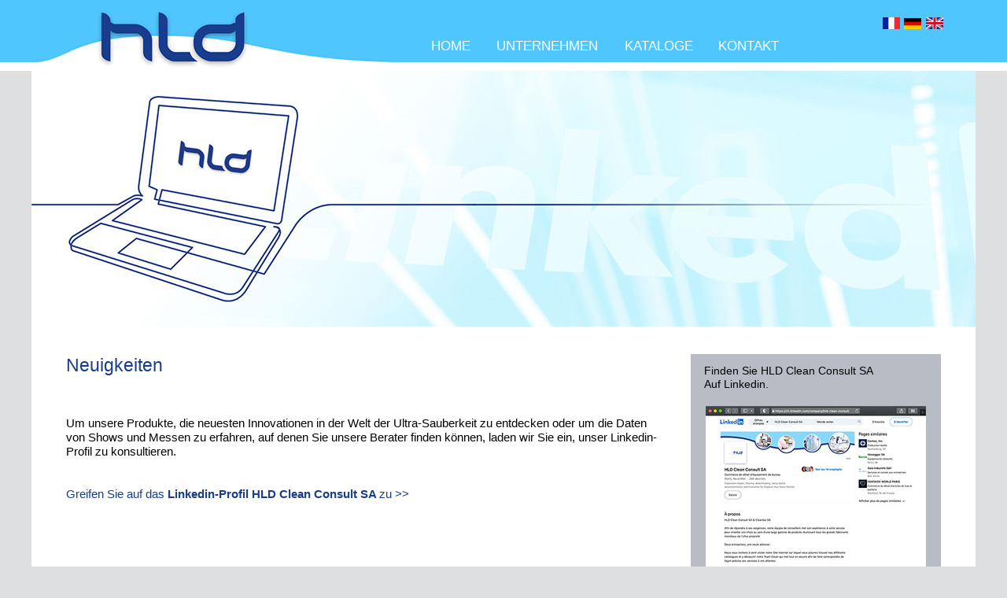

--- FILE ---
content_type: text/html
request_url: https://hld.ch/de/news.html
body_size: 8227
content:
<!DOCTYPE html>
<html class="nojs html css_verticalspacer" lang="fr-FR">
 <head>

  <meta http-equiv="Content-type" content="text/html;charset=UTF-8"/>
  <meta name="description" content="Greifen Sie auf das Linkedin-Profil HLD Clean Consult SA zu"/>
  <meta name="keywords" content="HLD clean consult"/>
  <meta name="generator" content="2018.1.1.386"/>
  <meta name="viewport" content="width=device-width, initial-scale=1.0"/>
  
  <script type="text/javascript">
   // Update the 'nojs'/'js' class on the html node
document.documentElement.className = document.documentElement.className.replace(/\bnojs\b/g, 'js');

// Check that all required assets are uploaded and up-to-date
if(typeof Muse == "undefined") window.Muse = {}; window.Muse.assets = {"required":["museutils.js", "museconfig.js", "jquery.watch.js", "jquery.musemenu.js", "webpro.js", "musewpdisclosure.js", "jquery.museresponsive.js", "require.js", "news.css"], "outOfDate":[]};
</script>
  
  <link rel="shortcut icon" href="images/favicon.ico?crc=34359035"/>
  <title>News</title>
  <!-- CSS -->
  <link rel="stylesheet" type="text/css" href="css/site_global.css?crc=4225460324"/>
  <link rel="stylesheet" type="text/css" href="css/master_a-gabarit.css?crc=3894867831"/>
  <link rel="stylesheet" type="text/css" href="css/news.css?crc=3835857984" id="pagesheet"/>
  <!-- IE-only CSS -->
  <!--[if lt IE 9]>
  <link rel="stylesheet" type="text/css" href="css/nomq_preview_master_a-gabarit.css?crc=359654136"/>
  <link rel="stylesheet" type="text/css" href="css/nomq_news.css?crc=95614158" id="nomq_pagesheet"/>
  <![endif]-->
  <!-- JS includes -->
  <!--[if lt IE 9]>
  <script src="scripts/html5shiv.js?crc=4241844378" type="text/javascript"></script>
  <![endif]-->
    <!--HTML Widget code-->
  
<style>
body{min-width:auto}body #u1160{height:auto}#u1160 .jssocials-share-link{text-decoration:none !important}#u1160 .jssocials-share{margin-right:5px}#u1160 .alignment-right .jssocials-share:last-child{margin-right:0}#u1160 .block .jssocials-share{margin-top:0;margin-right:0;margin-bottom:5px}#u1160 .alignment-center{text-align:center}#u1160 .alignment-right{text-align:right}#u1160 .mt-social-sharing-container.mt-left-side-vertical .jssocials-shares,#u1160 .mt-social-sharing-container.mt-right-side-vertical .jssocials-shares{display:block;position:fixed;top:50px}#u1160 .mt-social-sharing-container.mt-left-side-vertical .jssocials-share,#u1160 .mt-social-sharing-container.mt-right-side-vertical .jssocials-share{display:block;margin-top:0;margin-right:0;margin-bottom:5px}#u1160 .mt-social-sharing-container.mt-left-side-vertical .jssocials-shares{left:0}#u1160 .mt-social-sharing-container.mt-right-side-vertical .jssocials-shares{right:0}#u1160 .mt-social-sharing-container.mt-right-side-vertical .jssocials-share{margin-right:0}

</style>
<link rel="stylesheet" href="https://cdnjs.cloudflare.com/ajax/libs/font-awesome/4.7.0/css/font-awesome.min.css">
<link type="text/css" rel="stylesheet" href="https://cdn.jsdelivr.net/jquery.jssocials/1.4.0/jssocials.css" />



          <link type="text/css" rel="stylesheet" href="https://cdn.jsdelivr.net/jquery.jssocials/1.4.0/jssocials-theme-plain.css" />
          <style>
            body .jssocials-share-link {color: #ACACAC;border: 2px solid #ACACAC;}
            body .jssocials-share-link:hover {color: #203C89;border: 2px solid #203C89;}
          </style>
        
  <!--/*

*/
-->
 </head>
 <body>

  <div class="breakpoint active" id="bp_infinity" data-min-width="951"><!-- responsive breakpoint node -->
   <div class="clearfix borderbox" id="page"><!-- group -->
    <div class="clearfix grpelem" id="ppu61923-3"><!-- column -->
     <div class="clearfix colelem" id="pu61923-3"><!-- group -->
      <div class="browser_width grpelem shared_content" id="u61923-3-bw" data-content-guid="u61923-3-bw_content">
       <div class="clearfix" id="u61923-3"><!-- content -->
        <p>&nbsp;</p>
       </div>
      </div>
      <div class="grpelem shared_content" id="u12922" data-sizePolicy="fixed" data-pintopage="page_fixedLeft" data-content-guid="u12922_content"><!-- simple frame --></div>
      <nav class="MenuBar clearfix grpelem" id="menuu1964" data-sizePolicy="fixed" data-pintopage="page_fluidx"><!-- horizontal box -->
       <div class="MenuItemContainer clearfix grpelem" id="u2084"><!-- vertical box -->
        <a class="nonblock nontext MenuItem MenuItemWithSubMenu clearfix colelem" id="u2087" href="index.html"><!-- horizontal box --><div class="MenuItemLabel NoWrap clearfix grpelem" id="u2088-4" data-sizePolicy="fixed" data-pintopage="page_fixedLeft"><!-- content --><p id="u2088-2"><span id="u2088">HOME</span></p></div></a>
       </div>
       <div class="MenuItemContainer clearfix grpelem" id="u2761"><!-- vertical box -->
        <div class="MenuItem MenuItemWithSubMenu clearfix colelem" id="u2764"><!-- horizontal box -->
         <div class="MenuItemLabel NoWrap clearfix grpelem" id="u2767-4" data-sizePolicy="fixed" data-pintopage="page_fixedLeft"><!-- content -->
          <p id="u2767-2"><span id="u2767">UNTERNEHMEN</span></p>
         </div>
        </div>
        <div class="SubMenu MenuLevel1 clearfix" id="u2762"><!-- vertical box -->
         <ul class="SubMenuView clearfix colelem" id="u2763"><!-- vertical box -->
          <li class="MenuItemContainer clearfix colelem" id="u2956"><!-- horizontal box --><a class="nonblock nontext MenuItem MenuItemWithSubMenu clearfix grpelem" id="u2958" href="hld-clean-consult-sa.html"><!-- horizontal box --><div class="MenuItemLabel NoWrap clearfix grpelem" id="u2962-4" data-sizePolicy="fixed" data-pintopage="page_fixedLeft"><!-- content --><p id="u2962-2"><span id="u2962">HLD Clean Consult SA</span></p></div></a></li>
          <li class="MenuItemContainer clearfix colelem" id="u2995"><!-- horizontal box --><a class="nonblock nontext MenuItem MenuItemWithSubMenu clearfix grpelem" id="u2998" href="cleantex-sa.html"><!-- horizontal box --><div class="MenuItemLabel NoWrap clearfix grpelem" id="u2999-4" data-sizePolicy="fixed" data-pintopage="page_fixedLeft"><!-- content --><p id="u2999-2"><span id="u2999">Cleantex SA</span></p></div></a></li>
          <li class="MenuItemContainer clearfix colelem" id="u44217"><!-- horizontal box --><a class="nonblock nontext MenuItem MenuItemWithSubMenu clearfix grpelem" id="u44218" href="healthcare.html"><!-- horizontal box --><div class="MenuItemLabel NoWrap clearfix grpelem" id="u44220-4" data-sizePolicy="fixed" data-pintopage="page_fixedLeft"><!-- content --><p id="u44220-2"><span id="u44220">Healthcare</span></p></div></a></li>
         </ul>
        </div>
       </div>
       <div class="MenuItemContainer clearfix grpelem" id="u2800"><!-- vertical box -->
        <a class="nonblock nontext MenuItem MenuItemWithSubMenu clearfix colelem" id="u2803" href="kataloge.html"><!-- horizontal box --><div class="MenuItemLabel NoWrap clearfix grpelem" id="u2805-4" data-sizePolicy="fixed" data-pintopage="page_fixedLeft"><!-- content --><p id="u2805-2"><span id="u2805">KATALOGE</span></p></div></a>
       </div>
       <div class="MenuItemContainer clearfix grpelem" id="u2839"><!-- vertical box -->
        <a class="nonblock nontext MenuItem MenuItemWithSubMenu clearfix colelem" id="u2840" href="kontakt.html"><!-- horizontal box --><div class="MenuItemLabel NoWrap clearfix grpelem" id="u2842-4" data-sizePolicy="fixed" data-pintopage="page_fixedLeft"><!-- content --><p id="u2842-2"><span id="u2842">KONTAKT</span></p></div></a>
       </div>
      </nav>
      <div class="clearfix grpelem shared_content" id="u11129" data-content-guid="u11129_content"><!-- group -->
       <a class="nonblock nontext grpelem" id="u11130" href="../index.html" data-sizePolicy="fixed" data-pintopage="page_fixedRight"><!-- simple frame --></a>
       <div class="grpelem" id="u11131" data-sizePolicy="fixed" data-pintopage="page_fixedRight"><!-- simple frame --></div>
       <a class="nonblock nontext grpelem" id="u11132" href="../en/index.html" data-sizePolicy="fixed" data-pintopage="page_fixedRight"><!-- simple frame --></a>
      </div>
     </div>
     <div class="clip_frame colelem" id="u57074"><!-- image -->
      <img class="block temp_no_img_src" id="u57074_img" data-orig-src="images/header-news.jpg?crc=212335708" data-hidpi-src="images/header-news_2x.jpg?crc=3944275249" alt="Banner Illustration news" data-heightwidthratio="0.2708333333333333" data-image-width="1200" data-image-height="325" src="images/blank.gif?crc=4208392903"/>
     </div>
     <div class="clearfix colelem" id="pu57402-16"><!-- group -->
      <div class="clearfix grpelem shared_content" id="u57402-16" data-sizePolicy="fluidWidth" data-pintopage="page_fixedLeft" data-content-guid="u57402-16_content"><!-- content -->
       <div id="u57402-15">
        <p id="u57402-2">Neuigkeiten</p>
        <p id="u57402-3">&nbsp;</p>
        <p id="u57402-4">&nbsp;</p>
        <p id="u57402-5">&nbsp;</p>
        <p id="u57402-7">Um unsere Produkte, die neuesten Innovationen in der Welt der Ultra-Sauberkeit zu entdecken oder um die Daten von Shows und Messen zu erfahren, auf denen Sie unsere Berater finden können, laden wir Sie ein, unser Linkedin-Profil zu konsultieren.</p>
        <p id="u57402-8">&nbsp;</p>
        <p id="u57402-9">&nbsp;</p>
        <p class="style-de-lien-entreprise" id="u57402-14"><a class="nonblock" href="https://ch.linkedin.com/company/hld-clean-consult" target="_blank"><span id="u57402-10">Greifen Sie auf das </span><span id="u57402-11">Linkedin-Profil HLD Clean Consult SA </span><span id="u57402-12">zu &gt;&gt;</span></a></p>
       </div>
      </div>
      <div class="Button clearfix grpelem shared_content" id="buttonu57403" data-sizePolicy="fixed" data-pintopage="page_fixedRight" data-content-guid="buttonu57403_content"><!-- container box -->
       <div class="clearfix colelem" id="u57413-6"><!-- content -->
        <p>Finden Sie HLD Clean Consult SA</p>
        <p>Auf Linkedin.</p>
       </div>
       <a class="nonblock nontext clip_frame colelem" id="u57490" href="https://ch.linkedin.com/company/hld-clean-consult" target="_blank"><!-- image --><img class="block temp_no_img_src" id="u57490_img" data-orig-src="images/apercu-linkedin.jpg?crc=408674988" data-hidpi-src="images/apercu-linkedin_2x.jpg?crc=415706860" alt="Print screen Linkedin-Seite" title="go to Linkedin" data-heightwidthratio="1.075" data-image-width="280" data-image-height="301" src="images/blank.gif?crc=4208392903"/></a>
      </div>
     </div>
    </div>
    <div class="verticalspacer" data-offset-top="853" data-content-above-spacer="853" data-content-below-spacer="279" data-sizePolicy="fixed" data-pintopage="page_fixedLeft"></div>
    <div class="browser_width grpelem" id="u1159-bw">
     <div id="u1159"><!-- group -->
      <div class="clearfix" id="u1159_align_to_page">
       <div class="clearfix grpelem" id="pu1161-19"><!-- column -->
        <div class="clearfix colelem shared_content" id="u1161-19" data-content-guid="u1161-19_content"><!-- content -->
         <p class="ts-Style-de-lien-footer" id="u1161-3"><a class="nonblock" href="kontakt.html"><span id="u1161">&gt; KontaKt</span></a></p>
         <p id="u1161-4">&nbsp;</p>
         <p class="ts-Style-de-lien-footer" id="u1161-7"><a class="nonblock" href="team-hld.html"><span id="u1161-5">&gt; Team HLD</span></a></p>
         <p class="ts-Style-de-lien-footer" id="u1161-8">&nbsp;</p>
         <p class="ts-Style-de-lien-footer" id="u1161-11"><a class="nonblock" href="team-cleantex.html"><span id="u1161-9">&gt; Team Cleantex</span></a></p>
         <p class="ts-Style-de-lien-footer" id="u1161-12">&nbsp;</p>
         <p class="ts-Style-de-lien-footer" id="u1161-15"><a class="nonblock" href="news.html"><span id="u1161-13">&gt; News</span></a></p>
         <p class="ts-Style-de-lien-footer" id="u1161-16">&nbsp;</p>
         <p class="ts-Style-de-lien-footer" id="u1161-17">&nbsp;</p>
        </div>
        <div class="clearfix colelem shared_content" id="u1165-4" data-sizePolicy="fixed" data-pintopage="page_fluidx" data-content-guid="u1165-4_content"><!-- content -->
         <p>© 2022 HLD Clean Consult SA</p>
        </div>
       </div>
       <div class="clearfix grpelem" id="ppu1162-13"><!-- column -->
        <div class="clearfix colelem" id="pu1162-13"><!-- group -->
         <div class="ts-Style-de-lien-footer clearfix grpelem shared_content" id="u1162-13" data-content-guid="u1162-13_content"><!-- content -->
          <p id="u1162-3"><a class="nonblock" href="marken.html"><span id="u1162">&gt; Marken</span></a></p>
          <p id="u1162-4">&nbsp;</p>
          <p id="u1162-7"><a class="nonblock" href="logistik.html"><span id="u1162-5">&gt; Logistik</span></a></p>
          <p id="u1162-8">&nbsp;</p>
          <p id="u1162-11"><a class="nonblock" href="iso-zertifizierung.html"><span id="u1162-9">&gt; ISO-Zertifizierung</span></a></p>
         </div>
         <div class="ts-Style-de-lien-footer clearfix grpelem shared_content" id="u1163-17" data-content-guid="u1163-17_content"><!-- content -->
          <p id="u1163-3"><a class="nonblock" href="hld-charta.html"><span id="u1163">&gt; HLD Charta</span></a></p>
          <p id="u1163-4">&nbsp;</p>
          <p id="u1163-7"><a class="nonblock" href="mention-legale.html"><span id="u1163-5">&gt; Impressum</span></a></p>
          <p id="u1163-8">&nbsp;</p>
          <p id="u1163-11"><a class="nonblock" href="datenschutzerklarung.html">&gt; Datenschutzerklärung</a></p>
          <p id="u1163-12">&nbsp;</p>
          <p id="u1163-15"><a class="nonblock" href="arbeitsplatze.html"><span id="u1163-13">&gt;Arbeitsplätze</span></a></p>
         </div>
        </div>
        <div class="size_fixed colelem shared_content" id="u1160" data-sizePolicy="fixed" data-pintopage="page_fixedCenter" data-content-guid="u1160_content"><!-- custom html -->
         
<div class="mt-social-sharing-container"></div>


        </div>
       </div>
       <div class="clearfix grpelem shared_content" id="u1164-22" data-content-guid="u1164-22_content"><!-- content -->
        <p id="u1164-2">HLD Clean Consult SA</p>
        <p id="u1164-4">Cleantex SA</p>
        <p id="u1164-5">&nbsp;</p>
        <p id="u1164-11">Champs Montants 14 b - CH<span id="u1164-7">x</span>2074<span id="u1164-9">x</span>Marin</p>
        <p id="u1164-12">&nbsp;</p>
        <p id="u1164-14">info @ hld.ch</p>
        <p id="u1164-17"><span id="u1164-15"></span><span id="u1164-16"> +41 32 755 73 53</span></p>
        <p id="u1164-20"><span id="u1164-18"></span><span id="u1164-19"> +41 32 755 73 55</span></p>
       </div>
      </div>
     </div>
    </div>
   </div>
  </div>
  <div class="breakpoint" id="bp_950" data-min-width="701" data-max-width="950"><!-- responsive breakpoint node -->
   <div class="clearfix borderbox temp_no_id" data-orig-id="page"><!-- group -->
    <div class="clearfix grpelem temp_no_id" data-orig-id="ppu61923-3"><!-- column -->
     <div class="clearfix colelem temp_no_id" data-orig-id="pu61923-3"><!-- group -->
      <span class="browser_width grpelem placeholder" data-placeholder-for="u61923-3-bw_content"><!-- placeholder node --></span>
      <span class="grpelem placeholder" data-placeholder-for="u12922_content"><!-- placeholder node --></span>
      <span class="clearfix grpelem placeholder" data-placeholder-for="u11129_content"><!-- placeholder node --></span>
     </div>
     <div class="clearfix colelem" id="pu57074"><!-- group -->
      <div class="clip_frame grpelem temp_no_id" data-orig-id="u57074"><!-- image -->
       <img class="block temp_no_id temp_no_img_src" data-orig-src="images/header-news950x257.jpg?crc=4065712782" data-hidpi-src="images/header-news950x257_2x.jpg?crc=455005937" alt="Banner Illustration news" data-heightwidthratio="0.27052631578947367" data-image-width="950" data-image-height="257" data-orig-id="u57074_img" src="images/blank.gif?crc=4208392903"/>
      </div>
      <nav class="MenuBar clearfix grpelem" id="menuu50986" data-sizePolicy="fixed" data-pintopage="page_fixedCenter"><!-- horizontal box -->
       <div class="MenuItemContainer clearfix grpelem" id="u50987"><!-- vertical box -->
        <a class="nonblock nontext MenuItem MenuItemWithSubMenu clearfix colelem" id="u50990" href="index.html"><!-- horizontal box --><div class="MenuItemLabel NoWrap clearfix grpelem" id="u50992-4" data-sizePolicy="fixed" data-pintopage="page_fixedLeft"><!-- content --><p id="u50992-2"><span id="u50992">HOME</span></p></div></a>
       </div>
       <div class="MenuItemContainer clearfix grpelem" id="u51001"><!-- vertical box -->
        <div class="MenuItem MenuItemWithSubMenu clearfix colelem" id="u51025"><!-- horizontal box -->
         <div class="MenuItemLabel NoWrap clearfix grpelem" id="u51026-4" data-sizePolicy="fixed" data-pintopage="page_fixedLeft"><!-- content -->
          <p id="u51026-2"><span id="u51026">UNTERNEHMEN</span></p>
         </div>
        </div>
        <div class="SubMenu MenuLevel1 clearfix" id="u51002"><!-- vertical box -->
         <ul class="SubMenuView clearfix colelem" id="u51003"><!-- vertical box -->
          <li class="MenuItemContainer clearfix colelem" id="u51011"><!-- horizontal box --><a class="nonblock nontext MenuItem MenuItemWithSubMenu clearfix grpelem" id="u51012" href="hld-clean-consult-sa.html"><!-- horizontal box --><div class="MenuItemLabel NoWrap clearfix grpelem" id="u51014-4" data-sizePolicy="fixed" data-pintopage="page_fixedLeft"><!-- content --><p id="u51014-2"><span id="u51014">HLD Clean Consult SA</span></p></div></a></li>
          <li class="MenuItemContainer clearfix colelem" id="u51018"><!-- horizontal box --><a class="nonblock nontext MenuItem MenuItemWithSubMenu clearfix grpelem" id="u51019" href="cleantex-sa.html"><!-- horizontal box --><div class="MenuItemLabel NoWrap clearfix grpelem" id="u51020-4" data-sizePolicy="fixed" data-pintopage="page_fixedLeft"><!-- content --><p id="u51020-2"><span id="u51020">Cleantex SA</span></p></div></a></li>
          <li class="MenuItemContainer clearfix colelem" id="u51004"><!-- horizontal box --><a class="nonblock nontext MenuItem MenuItemWithSubMenu clearfix grpelem" id="u51007" href="healthcare.html"><!-- horizontal box --><div class="MenuItemLabel NoWrap clearfix grpelem" id="u51008-4" data-sizePolicy="fixed" data-pintopage="page_fixedLeft"><!-- content --><p id="u51008-2"><span id="u51008">Healthcare</span></p></div></a></li>
         </ul>
        </div>
       </div>
       <div class="MenuItemContainer clearfix grpelem" id="u51029"><!-- vertical box -->
        <a class="nonblock nontext MenuItem MenuItemWithSubMenu clearfix colelem" id="u51032" href="kataloge.html"><!-- horizontal box --><div class="MenuItemLabel NoWrap clearfix grpelem" id="u51033-4" data-sizePolicy="fixed" data-pintopage="page_fixedLeft"><!-- content --><p id="u51033-2"><span id="u51033">KATALOGE</span></p></div></a>
       </div>
       <div class="MenuItemContainer clearfix grpelem" id="u50994"><!-- vertical box -->
        <a class="nonblock nontext MenuItem MenuItemWithSubMenu clearfix colelem" id="u50995" href="kontakt.html"><!-- horizontal box --><div class="MenuItemLabel NoWrap clearfix grpelem" id="u50997-4" data-sizePolicy="fixed" data-pintopage="page_fixedLeft"><!-- content --><p id="u50997-2"><span id="u50997">KONTAKT</span></p></div></a>
       </div>
      </nav>
     </div>
     <div class="clearfix colelem temp_no_id" data-orig-id="pu57402-16"><!-- group -->
      <span class="clearfix grpelem placeholder" data-placeholder-for="u57402-16_content"><!-- placeholder node --></span>
      <span class="Button clearfix grpelem placeholder" data-placeholder-for="buttonu57403_content"><!-- placeholder node --></span>
     </div>
    </div>
    <div class="verticalspacer" data-offset-top="826" data-content-above-spacer="825" data-content-below-spacer="278" data-sizePolicy="fixed" data-pintopage="page_fixedLeft"></div>
    <div class="browser_width grpelem temp_no_id" data-orig-id="u1159-bw">
     <div class="temp_no_id" data-orig-id="u1159"><!-- group -->
      <div class="clearfix temp_no_id" data-orig-id="u1159_align_to_page">
       <div class="clearfix grpelem temp_no_id" data-orig-id="pu1161-19"><!-- column -->
        <span class="clearfix colelem placeholder" data-placeholder-for="u1161-19_content"><!-- placeholder node --></span>
        <span class="clearfix colelem placeholder" data-placeholder-for="u1165-4_content"><!-- placeholder node --></span>
       </div>
       <div class="clearfix grpelem temp_no_id" data-orig-id="ppu1162-13"><!-- column -->
        <div class="clearfix colelem temp_no_id" data-orig-id="pu1162-13"><!-- group -->
         <span class="ts-Style-de-lien-footer clearfix grpelem placeholder" data-placeholder-for="u1162-13_content"><!-- placeholder node --></span>
         <span class="ts-Style-de-lien-footer clearfix grpelem placeholder" data-placeholder-for="u1163-17_content"><!-- placeholder node --></span>
        </div>
        <span class="size_fixed colelem placeholder" data-placeholder-for="u1160_content"><!-- placeholder node --></span>
       </div>
       <span class="clearfix grpelem placeholder" data-placeholder-for="u1164-22_content"><!-- placeholder node --></span>
      </div>
     </div>
    </div>
   </div>
  </div>
  <div class="breakpoint" id="bp_700" data-min-width="595" data-max-width="700"><!-- responsive breakpoint node -->
   <div class="clearfix borderbox temp_no_id" data-orig-id="page"><!-- group -->
    <div class="clearfix grpelem temp_no_id" data-orig-id="ppu61923-3"><!-- column -->
     <div class="clearfix colelem temp_no_id" data-orig-id="pu61923-3"><!-- group -->
      <span class="browser_width grpelem placeholder" data-placeholder-for="u61923-3-bw_content"><!-- placeholder node --></span>
      <div class="browser_width grpelem" id="u12922-bw">
       <span class="placeholder" data-placeholder-for="u12922_content"><!-- placeholder node --></span>
      </div>
      <div class="browser_width grpelem" id="accordionu7013-bw">
       <ul class="AccordionWidget clearfix" id="accordionu7013"><!-- vertical box -->
        <li class="AccordionPanel clearfix colelem100" id="u7014"><!-- vertical box --><div class="AccordionPanelTab clearfix colelem100" id="u7015-3"><!-- content --><p id="u7015" class="shared_content" data-content-guid="u7015_content">&nbsp;</p></div><div class="AccordionPanelContent disn clearfix colelem100" id="u7016"><!-- group --><div class="clearfix grpelem shared_content" id="pu10389" data-content-guid="pu10389_content"><!-- column --><div class="clearfix colelem" id="u10389"><!-- group --><a class="nonblock nontext grpelem" id="u10391" href="../index.html" data-sizePolicy="fixed" data-pintopage="page_fixedCenter"><!-- simple frame --></a><div class="grpelem" id="u10392" data-sizePolicy="fixed" data-pintopage="page_fixedCenter"><!-- simple frame --></div><a class="nonblock nontext grpelem" id="u10390" href="../en/index.html" data-sizePolicy="fixed" data-pintopage="page_fixedCenter"><!-- simple frame --></a></div><a class="nonblock nontext Button clearfix colelem" id="buttonu10461" href="index.html" data-visibility="changed" style="visibility:hidden"><!-- container box --><div class="clearfix grpelem" id="u10462-4" data-sizePolicy="fixed" data-pintopage="page_fixedCenter"><!-- content --><p id="u10462-2">HOME</p></div></a><a class="nonblock nontext Button clearfix colelem" id="buttonu10567" href="hld-clean-consult-sa.html" data-visibility="changed" style="visibility:hidden"><!-- container box --><div class="clearfix grpelem" id="u10568-4" data-sizePolicy="fixed" data-pintopage="page_fluidx"><!-- content --><p id="u10568-2">HLD CLEAN CONSULT SA</p></div></a><a class="nonblock nontext Button clearfix colelem" id="buttonu10583" href="cleantex-sa.html" data-visibility="changed" style="visibility:hidden"><!-- container box --><div class="clearfix grpelem" id="u10584-4" data-sizePolicy="fixed" data-pintopage="page_fixedCenter"><!-- content --><p id="u10584-2">CLEANTEX SA</p></div></a></div><div class="clearfix grpelem shared_content" id="pbuttonu45013" data-content-guid="pbuttonu45013_content"><!-- column --><a class="nonblock nontext Button clearfix colelem" id="buttonu45013" href="healthcare.html" data-visibility="changed" style="visibility:hidden"><!-- container box --><div class="clearfix grpelem" id="u45014-4" data-sizePolicy="fixed" data-pintopage="page_fixedCenter"><!-- content --><p id="u45014-2">HEALTHCARE</p></div></a><a class="nonblock nontext Button clearfix colelem" id="buttonu10599" href="kataloge.html" data-visibility="changed" style="visibility:hidden"><!-- container box --><div class="clearfix grpelem" id="u10600-4" data-sizePolicy="fixed" data-pintopage="page_fixedCenter"><!-- content --><p id="u10600-2">KATALOGE</p></div></a><a class="nonblock nontext Button clearfix colelem" id="buttonu10615" href="kontakt.html" data-visibility="changed" style="visibility:hidden"><!-- container box --><div class="clearfix grpelem" id="u10616-4" data-sizePolicy="fixed" data-pintopage="page_fixedCenter"><!-- content --><p id="u10616-2">KONTAKT</p></div></a></div></div></li>
       </ul>
      </div>
     </div>
     <div class="clip_frame colelem temp_no_id" data-orig-id="u57074"><!-- image -->
      <img class="block temp_no_id temp_no_img_src" data-orig-src="images/header-news700x190.jpg?crc=57874483" data-hidpi-src="images/header-news700x190_2x.jpg?crc=4279254643" alt="Banner Illustration news" data-heightwidthratio="0.27" data-image-width="700" data-image-height="189" data-orig-id="u57074_img" src="images/blank.gif?crc=4208392903"/>
     </div>
     <div class="clearfix colelem temp_no_id" data-orig-id="pu57402-16"><!-- group -->
      <span class="clearfix grpelem placeholder" data-placeholder-for="u57402-16_content"><!-- placeholder node --></span>
      <span class="Button clearfix grpelem placeholder" data-placeholder-for="buttonu57403_content"><!-- placeholder node --></span>
     </div>
    </div>
    <div class="verticalspacer" data-offset-top="758" data-content-above-spacer="758" data-content-below-spacer="420" data-sizePolicy="fixed" data-pintopage="page_fixedLeft"></div>
    <div class="clearfix grpelem shared_content" id="pu1159" data-content-guid="pu1159_content"><!-- group -->
     <div class="browser_width grpelem temp_no_id" data-orig-id="u1159-bw">
      <div class="temp_no_id" data-orig-id="u1159"><!-- column -->
       <div class="clearfix temp_no_id" data-orig-id="u1159_align_to_page">
        <div class="clearfix colelem" id="pu11504-4"><!-- group -->
         <div class="clearfix grpelem" id="u11504-4" data-sizePolicy="fixed" data-pintopage="page_fixedCenter"><!-- content -->
          <p id="u11504-2">info @ hld.ch</p>
         </div>
         <a class="nonblock nontext clearfix grpelem" id="u11509-5" href="tel:+41327557353" data-sizePolicy="fixed" data-pintopage="page_fixedCenter"><!-- content --><p id="u11509-3"><span id="u11509"></span><span id="u11509-2"> +41 32 755 73 53</span></p></a>
        </div>
        <span class="size_fixed colelem placeholder" data-placeholder-for="u1160_content"><!-- placeholder node --></span>
        <span class="clearfix colelem placeholder" data-placeholder-for="u1165-4_content"><!-- placeholder node --></span>
       </div>
      </div>
     </div>
     <div class="browser_width grpelem" id="buttonu11430-bw">
      <a class="nonblock nontext Button" id="buttonu11430" href="marken.html"><!-- container box --><div class="clearfix" id="buttonu11430_align_to_page"><div class="clearfix grpelem" id="u11431-4"><!-- content --><p id="u11431-2">&gt; Maren</p></div></div></a>
     </div>
     <div class="browser_width grpelem" id="buttonu11440-bw">
      <a class="nonblock nontext Button" id="buttonu11440" href="logistik.html"><!-- container box --><div class="clearfix" id="buttonu11440_align_to_page"><div class="clearfix grpelem" id="u11441-4"><!-- content --><p id="u11441-2">&gt; Logistik</p></div></div></a>
     </div>
     <div class="browser_width grpelem" id="buttonu11456-bw">
      <a class="nonblock nontext Button" id="buttonu11456" href="iso-zertifizierung.html"><!-- container box --><div class="clearfix" id="buttonu11456_align_to_page"><div class="clearfix grpelem" id="u11457-4"><!-- content --><p id="u11457-2">&gt; ISO-Zertifizierung</p></div></div></a>
     </div>
     <div class="browser_width grpelem" id="buttonu11472-bw">
      <a class="nonblock nontext Button" id="buttonu11472" href="datenschutzerklarung.html"><!-- container box --><div class="clearfix" id="buttonu11472_align_to_page"><div class="clearfix grpelem" id="u11473-4"><!-- content --><p id="u11473-2">&gt; Datenschutzerklärung</p></div></div></a>
     </div>
     <div class="browser_width grpelem" id="buttonu11488-bw">
      <a class="nonblock nontext Button" id="buttonu11488" href="mention-legale.html"><!-- container box --><div class="clearfix" id="buttonu11488_align_to_page"><div class="clearfix grpelem" id="u11489-4"><!-- content --><p id="u11489-2">&gt; Impressum</p></div></div></a>
     </div>
     <div class="browser_width grpelem" id="buttonu44015-bw">
      <a class="nonblock nontext Button ButtonSelected" id="buttonu44015" href="news.html"><!-- container box --><div class="clearfix" id="buttonu44015_align_to_page"><div class="clearfix grpelem" id="u44016-4"><!-- content --><p id="u44016-2">&gt; News</p></div></div></a>
     </div>
     <div class="browser_width grpelem" id="buttonu66927-bw">
      <a class="nonblock nontext Button" id="buttonu66927" href="hld-charta.html"><!-- container box --><div class="clearfix" id="buttonu66927_align_to_page"><div class="clearfix grpelem" id="u66928-4"><!-- content --><p id="u66928-2">&gt; Charta HLD</p></div></div></a>
     </div>
    </div>
   </div>
  </div>
  <div class="breakpoint" id="bp_594" data-max-width="594"><!-- responsive breakpoint node -->
   <div class="clearfix borderbox temp_no_id" data-orig-id="page"><!-- group -->
    <div class="clearfix grpelem temp_no_id" data-orig-id="ppu61923-3"><!-- column -->
     <div class="clearfix colelem temp_no_id" data-orig-id="pu61923-3"><!-- group -->
      <span class="browser_width grpelem placeholder" data-placeholder-for="u61923-3-bw_content"><!-- placeholder node --></span>
      <div class="browser_width grpelem temp_no_id" data-orig-id="u12922-bw">
       <span class="placeholder" data-placeholder-for="u12922_content"><!-- placeholder node --></span>
      </div>
      <div class="browser_width grpelem temp_no_id" data-orig-id="accordionu7013-bw">
       <ul class="AccordionWidget clearfix temp_no_id" data-orig-id="accordionu7013"><!-- vertical box -->
        <li class="AccordionPanel clearfix colelem100 temp_no_id" data-orig-id="u7014"><!-- vertical box --><div class="AccordionPanelTab clearfix colelem100 temp_no_id" data-orig-id="u7015-3"><!-- content --><span class="placeholder" data-placeholder-for="u7015_content"><!-- placeholder node --></span></div><div class="AccordionPanelContent disn clearfix colelem100 temp_no_id" data-orig-id="u7016"><!-- group --><span class="clearfix grpelem placeholder" data-placeholder-for="pu10389_content"><!-- placeholder node --></span><span class="clearfix grpelem placeholder" data-placeholder-for="pbuttonu45013_content"><!-- placeholder node --></span></div></li>
       </ul>
      </div>
     </div>
     <div class="clip_frame colelem temp_no_id" data-orig-id="u57074"><!-- image -->
      <img class="block temp_no_id temp_no_img_src" data-orig-src="images/header-news594x161.jpg?crc=492775438" data-hidpi-src="images/header-news594x161_2x.jpg?crc=3771634639" alt="Banner Illustration news" data-heightwidthratio="0.27104377104377103" data-image-width="594" data-image-height="161" data-orig-id="u57074_img" src="images/blank.gif?crc=4208392903"/>
     </div>
     <div class="clearfix colelem" id="u57504-16"><!-- content -->
      <p id="u57504-2">Fil d'actualités</p>
      <p id="u57504-3">&nbsp;</p>
      <p id="u57504-4">&nbsp;</p>
      <p id="u57504-5">&nbsp;</p>
      <p id="u57504-7">Pour découvrir nos produits, les dernières innovations dans le monde de l'ultra propreté, ou connaitre les dates des salons et des foires où vous pourrez retrouver nos conseillers, Nous vous invitons à consulter notre profile Linkedin.</p>
      <p id="u57504-8">&nbsp;</p>
      <p id="u57504-9">&nbsp;</p>
      <p class="style-de-lien-entreprise" id="u57504-14"><a class="nonblock" href="https://ch.linkedin.com/company/hld-clean-consult" target="_blank"><span id="u57504-10">Accéder au </span><span id="u57504-11">profile Lindedin HLD Clean Consult S</span><span id="u57504-12">A &gt;&gt;</span></a></p>
     </div>
     <span class="Button clearfix colelem placeholder" data-placeholder-for="buttonu57403_content"><!-- placeholder node --></span>
    </div>
    <div class="verticalspacer" data-offset-top="937" data-content-above-spacer="936" data-content-below-spacer="420" data-sizePolicy="fixed" data-pintopage="page_fixedLeft"></div>
    <span class="clearfix grpelem placeholder" data-placeholder-for="pu1159_content"><!-- placeholder node --></span>
   </div>
  </div>
  <!-- JS includes -->
  <script type="text/javascript">
   if (document.location.protocol != 'https:') document.write('\x3Cscript src="http://musecdn.businesscatalyst.com/scripts/4.0/jquery-1.8.3.min.js" type="text/javascript">\x3C/script>');
</script>
  <script type="text/javascript">
   window.jQuery || document.write('\x3Cscript src="scripts/jquery-1.8.3.min.js?crc=209076791" type="text/javascript">\x3C/script>');
</script>
  <!-- Other scripts -->
  <script type="text/javascript">
   // Decide whether to suppress missing file error or not based on preference setting
var suppressMissingFileError = false
</script>
  <script type="text/javascript">
   window.Muse.assets.check=function(c){if(!window.Muse.assets.checked){window.Muse.assets.checked=!0;var b={},d=function(a,b){if(window.getComputedStyle){var c=window.getComputedStyle(a,null);return c&&c.getPropertyValue(b)||c&&c[b]||""}if(document.documentElement.currentStyle)return(c=a.currentStyle)&&c[b]||a.style&&a.style[b]||"";return""},a=function(a){if(a.match(/^rgb/))return a=a.replace(/\s+/g,"").match(/([\d\,]+)/gi)[0].split(","),(parseInt(a[0])<<16)+(parseInt(a[1])<<8)+parseInt(a[2]);if(a.match(/^\#/))return parseInt(a.substr(1),
16);return 0},f=function(f){for(var g=document.getElementsByTagName("link"),j=0;j<g.length;j++)if("text/css"==g[j].type){var l=(g[j].href||"").match(/\/?css\/([\w\-]+\.css)\?crc=(\d+)/);if(!l||!l[1]||!l[2])break;b[l[1]]=l[2]}g=document.createElement("div");g.className="version";g.style.cssText="display:none; width:1px; height:1px;";document.getElementsByTagName("body")[0].appendChild(g);for(j=0;j<Muse.assets.required.length;){var l=Muse.assets.required[j],k=l.match(/([\w\-\.]+)\.(\w+)$/),i=k&&k[1]?
k[1]:null,k=k&&k[2]?k[2]:null;switch(k.toLowerCase()){case "css":i=i.replace(/\W/gi,"_").replace(/^([^a-z])/gi,"_$1");g.className+=" "+i;i=a(d(g,"color"));k=a(d(g,"backgroundColor"));i!=0||k!=0?(Muse.assets.required.splice(j,1),"undefined"!=typeof b[l]&&(i!=b[l]>>>24||k!=(b[l]&16777215))&&Muse.assets.outOfDate.push(l)):j++;g.className="version";break;case "js":j++;break;default:throw Error("Unsupported file type: "+k);}}c?c().jquery!="1.8.3"&&Muse.assets.outOfDate.push("jquery-1.8.3.min.js"):Muse.assets.required.push("jquery-1.8.3.min.js");
g.parentNode.removeChild(g);if(Muse.assets.outOfDate.length||Muse.assets.required.length)g="Certains fichiers sur le serveur sont peut-être manquants ou incorrects. Videz le cache du navigateur et réessayez. Si le problème persiste, contactez le créateur du site.",f&&Muse.assets.outOfDate.length&&(g+="\nOut of date: "+Muse.assets.outOfDate.join(",")),f&&Muse.assets.required.length&&(g+="\nMissing: "+Muse.assets.required.join(",")),suppressMissingFileError?(g+="\nUse SuppressMissingFileError key in AppPrefs.xml to show missing file error pop up.",console.log(g)):alert(g)};location&&location.search&&location.search.match&&location.search.match(/muse_debug/gi)?
setTimeout(function(){f(!0)},5E3):f()}};
var muse_init=function(){require.config({baseUrl:""});require(["jquery","museutils","whatinput","jquery.watch","jquery.musemenu","webpro","musewpdisclosure","jquery.museresponsive"],function(c){var $ = c;$(document).ready(function(){try{
window.Muse.assets.check($);/* body */
Muse.Utils.transformMarkupToFixBrowserProblemsPreInit();/* body */
Muse.Utils.detectScreenResolution();/* HiDPI screens */
Muse.Utils.prepHyperlinks(true);/* body */
Muse.Utils.resizeHeight('.browser_width');/* resize height */
Muse.Utils.requestAnimationFrame(function() { $('body').addClass('initialized'); });/* mark body as initialized */
Muse.Utils.makeButtonsVisibleAfterSettingMinWidth();/* body */
Muse.Utils.initWidget('.MenuBar', ['#bp_infinity', '#bp_950'], function(elem) { return $(elem).museMenu(); });/* unifiedNavBar */
Muse.Utils.initWidget('#accordionu7013', ['#bp_700', '#bp_594'], function(elem) { return new WebPro.Widget.Accordion(elem, {canCloseAll:true,defaultIndex:-1}); });/* #accordionu7013 */
Muse.Utils.fullPage('#page');/* 100% height page */
$( '.breakpoint' ).registerBreakpoint();/* Register breakpoints */
Muse.Utils.transformMarkupToFixBrowserProblems();/* body */
}catch(b){if(b&&"function"==typeof b.notify?b.notify():Muse.Assert.fail("Error calling selector function: "+b),false)throw b;}})})};

</script>
  <!-- RequireJS script -->
  <script src="scripts/require.js?crc=4177726516" type="text/javascript" async data-main="scripts/museconfig.js?crc=3936894949" onload="if (requirejs) requirejs.onError = function(requireType, requireModule) { if (requireType && requireType.toString && requireType.toString().indexOf && 0 <= requireType.toString().indexOf('#scripterror')) window.Muse.assets.check(); }" onerror="window.Muse.assets.check();"></script>
  
  <!--HTML Widget code-->
  
<script>
console.log("Social Sharing Group (1.0) - MuseThemes");
/*!
*
* A simple social network sharing jQuery plugin based on jsSocials (http://js-socials.com/ - MIT License)
*
*/
</script>

<script type="text/javascript" src="https://cdn.jsdelivr.net/jquery.jssocials/1.4.0/jssocials.min.js" defer></script>


<script>
    function mtWidget_u1160() {
        var _0xca10=["#u1160 .mt-social-sharing-container","split","email, twitter, facebook, linkedin, whatsapp","Plain","inline-block","alignment-center","50","10","popup","hide","hide","jsSocials","show","option","showLabel","showCount","addClass","block","inline-block","display","css"," .jssocials-share","font-size","px"," .jssocials-share-link","ready"];$(document)[_0xca10[25]](function(){var _0x58f0x1=_0xca10[0];var _0x58f0x2=_0xca10[2][_0xca10[1]](/,\s*/);var _0x58f0x3=_0xca10[3];var _0x58f0x4=_0xca10[4];var _0x58f0x5=_0xca10[5];var _0x58f0x6=_0xca10[6];var _0x58f0x7=_0xca10[7];var _0x58f0x8=_0xca10[8];var _0x58f0x9=_0xca10[9];var _0x58f0xa=_0xca10[10];$(_0x58f0x1)[_0xca10[11]]({shares:_0x58f0x2,shareIn:_0x58f0x8,showLabel:false,showCount:false});if(_0x58f0x9=== _0xca10[12]){$(_0x58f0x1)[_0xca10[11]](_0xca10[13],_0xca10[14],true)};if(_0x58f0xa=== _0xca10[12]){$(_0x58f0x1)[_0xca10[11]](_0xca10[13],_0xca10[15],true)};$(_0x58f0x1)[_0xca10[16]](_0x58f0x4)[_0xca10[16]](_0x58f0x5);if(_0x58f0x4=== _0xca10[17]|| _0x58f0x4=== _0xca10[18]){$(_0x58f0x1+ _0xca10[21])[_0xca10[20]](_0xca10[19],_0x58f0x4)};$(_0x58f0x1+ _0xca10[24])[_0xca10[20]](_0xca10[22],_0x58f0x7+ _0xca10[23])})
    }
    mtWidget_u1160();
</script>

   <script defer src="https://static.cloudflareinsights.com/beacon.min.js/vcd15cbe7772f49c399c6a5babf22c1241717689176015" integrity="sha512-ZpsOmlRQV6y907TI0dKBHq9Md29nnaEIPlkf84rnaERnq6zvWvPUqr2ft8M1aS28oN72PdrCzSjY4U6VaAw1EQ==" data-cf-beacon='{"version":"2024.11.0","token":"b6a5bfab83e94c54a1bdf6da7e0ae559","r":1,"server_timing":{"name":{"cfCacheStatus":true,"cfEdge":true,"cfExtPri":true,"cfL4":true,"cfOrigin":true,"cfSpeedBrain":true},"location_startswith":null}}' crossorigin="anonymous"></script>
</body>
</html>


--- FILE ---
content_type: text/css
request_url: https://hld.ch/de/css/site_global.css?crc=4225460324
body_size: 2184
content:
html{min-height:100%;min-width:100%;-ms-text-size-adjust:none;}body,div,dl,dt,dd,ul,ol,li,nav,h1,h2,h3,h4,h5,h6,pre,code,form,fieldset,legend,input,button,textarea,p,blockquote,th,td,a{margin:0px;padding:0px;border-width:0px;border-style:solid;border-color:transparent;-webkit-transform-origin:left top;-ms-transform-origin:left top;-o-transform-origin:left top;transform-origin:left top;background-repeat:no-repeat;}button.submit-btn{-moz-box-sizing:content-box;-webkit-box-sizing:content-box;box-sizing:content-box;}.transition{-webkit-transition-property:background-image,background-position,background-color,border-color,border-radius,color,font-size,font-style,font-weight,letter-spacing,line-height,text-align,box-shadow,text-shadow,opacity;transition-property:background-image,background-position,background-color,border-color,border-radius,color,font-size,font-style,font-weight,letter-spacing,line-height,text-align,box-shadow,text-shadow,opacity;}.transition *{-webkit-transition:inherit;transition:inherit;}table{border-collapse:collapse;border-spacing:0px;}fieldset,img{border:0px;border-style:solid;-webkit-transform-origin:left top;-ms-transform-origin:left top;-o-transform-origin:left top;transform-origin:left top;}address,caption,cite,code,dfn,em,strong,th,var,optgroup{font-style:inherit;font-weight:inherit;}del,ins{text-decoration:none;}li{list-style:none;}caption,th{text-align:left;}h1,h2,h3,h4,h5,h6{font-size:100%;font-weight:inherit;}input,button,textarea,select,optgroup,option{font-family:inherit;font-size:inherit;font-style:inherit;font-weight:inherit;}.form-grp input,.form-grp textarea{-webkit-appearance:none;-webkit-border-radius:0;}body{font-family:Arial, Helvetica Neue, Helvetica, sans-serif;text-align:left;font-size:14px;line-height:17px;word-wrap:break-word;text-rendering:optimizeLegibility;-moz-font-feature-settings:'liga';-ms-font-feature-settings:'liga';-webkit-font-feature-settings:'liga';font-feature-settings:'liga';}a:link{color:#000000;text-decoration:inherit;}a:visited{color:#000000;text-decoration:inherit;}a:hover{color:#203C89;text-decoration:inherit;}a:active{color:#203C89;text-decoration:inherit;}a.nontext{color:black;text-decoration:none;font-style:normal;font-weight:normal;}.ts-Style-de-lien-menu-sup a:link{color:#203C89;text-decoration:inherit;}.ts-Style-de-lien-menu-sup a:visited{color:#203C89;text-decoration:inherit;}.ts-Style-de-lien-menu-sup a:hover{color:#FFFFFF;text-decoration:inherit;}.ts-Style-de-lien-menu-inf a:link{color:#203C89;text-decoration:inherit;}.ts-Style-de-lien-menu-inf a:visited{color:#203C89;text-decoration:inherit;}.ts-Style-de-lien-menu-sup a:active,.ts-Style-de-lien-menu-inf a:hover{color:#FFFFFF;text-decoration:inherit;}a,.ts-Style-de-lien-footer a{color:inherit;text-decoration:inherit;}.ts-Style-de-lien-menu-inf a:active,.ts-Style-de-lien-footer a:link{color:#FFFFFF;text-decoration:inherit;}.ts-Style-de-lien-footer a:visited{color:#FFFFFF;text-decoration:inherit;}.ts-Style-de-lien-footer a:hover{color:#203C89;font-weight:bold;text-decoration:inherit;}.ts-Style-de-lien-footer a:active{color:#203C89;text-decoration:inherit;}.style-de-lien-noir a:link{color:#000000;text-decoration:inherit;}.style-de-lien-noir a:visited{color:#000000;text-decoration:inherit;}.style-de-lien-noir a:hover{color:#183D8D;text-decoration:inherit;}.style-de-lien-noir a:active{color:#000000;text-decoration:inherit;}.style-de-lien-entreprise a:link{color:#183D8D;text-decoration:inherit;}.style-de-lien-entreprise a:visited{color:#183D8D;text-decoration:inherit;}.style-de-lien-entreprise a:hover{color:#50C6FF;text-decoration:inherit;}.style-de-lien-entreprise a:active{color:#183D8D;text-decoration:inherit;}.normal_text{color:#000000;direction:ltr;font-family:Arial, Helvetica Neue, Helvetica, sans-serif;font-size:14px;font-style:normal;font-weight:normal;letter-spacing:0px;line-height:17px;text-align:left;text-decoration:none;text-indent:0px;text-transform:none;vertical-align:0px;padding:0px;}.sous-menu1{color:#FFFFFF;font-family:azo-sans-web, sans-serif;font-size:16px;font-weight:300;}.list0 li:before{position:absolute;right:100%;letter-spacing:0px;text-decoration:none;font-weight:normal;font-style:normal;}.rtl-list li:before{right:auto;left:100%;}.puce-hld{padding-left:42px;}.puce-hld.rtl-list{padding-left:0px;padding-right:42px;}.puce-hld > li:before{margin-right:14px;content:'•';font-size:24px;}.puce-hld.rtl-list > li:before{margin-right:0px;margin-left:14px;}.nls-None > li:before,.nls-None .list3 > li:before,.nls-None .list6 > li:before,.puce-hld .list3 > li:before,.puce-hld .list6 > li:before{margin-right:6px;content:'•';}.nls-None .list1 > li:before,.nls-None .list4 > li:before,.nls-None .list7 > li:before,.puce-hld .list1 > li:before,.puce-hld .list4 > li:before,.puce-hld .list7 > li:before{margin-right:6px;content:'○';}.nls-None,.nls-None .list1,.nls-None .list2,.nls-None .list3,.nls-None .list4,.nls-None .list5,.nls-None .list6,.nls-None .list7,.nls-None .list8,.puce-hld .list1,.puce-hld .list2,.puce-hld .list3,.puce-hld .list4,.puce-hld .list5,.puce-hld .list6,.puce-hld .list7,.puce-hld .list8{padding-left:34px;}.nls-None.rtl-list,.nls-None .list1.rtl-list,.nls-None .list2.rtl-list,.nls-None .list3.rtl-list,.nls-None .list4.rtl-list,.nls-None .list5.rtl-list,.nls-None .list6.rtl-list,.nls-None .list7.rtl-list,.nls-None .list8.rtl-list,.puce-hld .list1.rtl-list,.puce-hld .list2.rtl-list,.puce-hld .list3.rtl-list,.puce-hld .list4.rtl-list,.puce-hld .list5.rtl-list,.puce-hld .list6.rtl-list,.puce-hld .list7.rtl-list,.puce-hld .list8.rtl-list{padding-left:0px;padding-right:34px;}.nls-None .list2 > li:before,.nls-None .list5 > li:before,.nls-None .list8 > li:before,.puce-hld .list2 > li:before,.puce-hld .list5 > li:before,.puce-hld .list8 > li:before{margin-right:6px;content:'-';}.nls-None.rtl-list > li:before,.nls-None .list1.rtl-list > li:before,.nls-None .list2.rtl-list > li:before,.nls-None .list3.rtl-list > li:before,.nls-None .list4.rtl-list > li:before,.nls-None .list5.rtl-list > li:before,.nls-None .list6.rtl-list > li:before,.nls-None .list7.rtl-list > li:before,.nls-None .list8.rtl-list > li:before,.puce-hld .list1.rtl-list > li:before,.puce-hld .list2.rtl-list > li:before,.puce-hld .list3.rtl-list > li:before,.puce-hld .list4.rtl-list > li:before,.puce-hld .list5.rtl-list > li:before,.puce-hld .list6.rtl-list > li:before,.puce-hld .list7.rtl-list > li:before,.puce-hld .list8.rtl-list > li:before{margin-right:0px;margin-left:6px;}.TabbedPanelsTab{white-space:nowrap;}.MenuBar .MenuBarView,.MenuBar .SubMenuView{display:block;list-style:none;}.MenuBar .SubMenu{display:none;position:absolute;}.NoWrap{white-space:nowrap;word-wrap:normal;}.rootelem{margin-left:auto;margin-right:auto;}.colelem{display:inline;float:left;clear:both;}.clearfix:after{content:"\0020";visibility:hidden;display:block;height:0px;clear:both;}*:first-child+html .clearfix{zoom:1;}.clip_frame{overflow:hidden;}.popup_anchor{position:relative;width:0px;height:0px;}.allow_click_through *{pointer-events:auto;}.popup_element{z-index:100000;}.svg{display:block;vertical-align:top;}span.wrap{content:'';clear:left;display:block;}span.actAsInlineDiv{display:inline-block;}.position_content,.excludeFromNormalFlow{float:left;}.preload_images{position:absolute;overflow:hidden;left:-9999px;top:-9999px;height:1px;width:1px;}.preload{height:1px;width:1px;}.animateStates{-webkit-transition:0.3s ease-in-out;-moz-transition:0.3s ease-in-out;-o-transition:0.3s ease-in-out;transition:0.3s ease-in-out;}[data-whatinput="mouse"] *:focus,[data-whatinput="touch"] *:focus,input:focus,textarea:focus{outline:none;}textarea{resize:none;overflow:auto;}.allow_click_through,.fld-prompt{pointer-events:none;}.wrapped-input{position:absolute;top:0px;left:0px;background:transparent;border:none;}.submit-btn{z-index:50000;cursor:pointer;}.anchor_item{width:22px;height:18px;}.MenuBar .SubMenuVisible,.MenuBarVertical .SubMenuVisible,.MenuBar .SubMenu .SubMenuVisible,.popup_element.Active,span.actAsPara,.actAsDiv,a.nonblock.nontext,img.block{display:block;}.widget_invisible,.js .invi,.js .mse_pre_init{visibility:hidden;}.ose_ei{visibility:hidden;z-index:0;}.no_vert_scroll{overflow-y:hidden;}.always_vert_scroll{overflow-y:scroll;}.always_horz_scroll{overflow-x:scroll;}.fullscreen{overflow:hidden;left:0px;top:0px;position:fixed;height:100%;width:100%;-moz-box-sizing:border-box;-webkit-box-sizing:border-box;-ms-box-sizing:border-box;box-sizing:border-box;}.fullwidth{position:absolute;}.borderbox{-moz-box-sizing:border-box;-webkit-box-sizing:border-box;-ms-box-sizing:border-box;box-sizing:border-box;}.scroll_wrapper{position:absolute;overflow:auto;left:0px;right:0px;top:0px;bottom:0px;padding-top:0px;padding-bottom:0px;margin-top:0px;margin-bottom:0px;}.browser_width > *{position:absolute;left:0px;right:0px;}.grpelem,.accordion_wrapper{display:inline;float:left;}.fld-checkbox input[type=checkbox],.fld-radiobutton input[type=radio]{position:absolute;overflow:hidden;clip:rect(0px, 0px, 0px, 0px);height:1px;width:1px;margin:-1px;padding:0px;border:0px;}.fld-checkbox input[type=checkbox] + label,.fld-radiobutton input[type=radio] + label{display:inline-block;background-repeat:no-repeat;cursor:pointer;float:left;width:100%;height:100%;}.pointer_cursor,.fld-recaptcha-mode,.fld-recaptcha-refresh,.fld-recaptcha-help{cursor:pointer;}p,h1,h2,h3,h4,h5,h6,ol,ul,span.actAsPara{max-height:1000000px;}.superscript{vertical-align:super;font-size:66%;line-height:0px;}.subscript{vertical-align:sub;font-size:66%;line-height:0px;}.horizontalSlideShow{-ms-touch-action:pan-y;touch-action:pan-y;}.verticalSlideShow{-ms-touch-action:pan-x;touch-action:pan-x;}.colelem100,.verticalspacer{clear:both;}.list0 li,.MenuBar .MenuItemContainer,.SlideShowContentPanel .fullscreen img,.css_verticalspacer .verticalspacer{position:relative;}.popup_element.Inactive,.js .disn,.js .an_invi,.hidden,.breakpoint{display:none;}#muse_css_mq{position:absolute;display:none;background-color:#FFFFFE;}.fluid_height_spacer{width:0.01px;}.muse_check_css{display:none;position:fixed;}@media screen and (-webkit-min-device-pixel-ratio:0){body{text-rendering:auto;}}

--- FILE ---
content_type: text/css
request_url: https://hld.ch/de/css/master_a-gabarit.css?crc=3894867831
body_size: 3821
content:
#u61923-3{-ms-filter:"progid:DXImageTransform.Microsoft.Alpha(Opacity=100)";filter:alpha(opacity=100);opacity:1;background:#FFFFFF url("../images/fond-header.jpg?crc=114420382") repeat-x left top;}#u12922{-ms-filter:"progid:DXImageTransform.Microsoft.Alpha(Opacity=100)";filter:alpha(opacity=100);opacity:1;background:transparent url("../images/fond-logo-header.jpg?crc=129523253") no-repeat left top;}.hidpi #u12922{background-image:url("../images/fond-logo-header_2x.jpg?crc=4062252945");background-size:594px 90px;}#u1159{background-color:#90939B;}#u1160{background-color:transparent;border-color:transparent;border-width:0px;}#u1165-4{background-color:transparent;font-family:Arial, Helvetica Neue, Helvetica, sans-serif;color:#B9BCC4;line-height:13px;font-size:11px;}@media (min-width: 951px), print{#u2084,#u2087{background-color:transparent;}#u2087:hover{border-width:0px;border-color:transparent;}#u2087:active{border-width:0px;border-color:transparent;}#u2088-4{border-width:0px;border-color:transparent;background-color:transparent;color:#FFFFFF;text-align:center;font-size:17px;line-height:20px;font-family:Arial, Helvetica Neue, Helvetica, sans-serif;font-weight:normal;}#u2087:hover #u2088-4 p,#u2087:hover #u2088-4 span,#u2087:active #u2088-4 p,#u2087:active #u2088-4 span,#u2087.MuseMenuActive #u2088-4 p,#u2087.MuseMenuActive #u2088-4 span,#u2087:hover #u2088-4 p{color:#183D8D;visibility:inherit;}#u2087:active #u2088-4 p{color:#183D8D;visibility:inherit;}#u2761,#u2764{background-color:transparent;}#u2764:hover{border-width:0px;border-color:transparent;}#u2764:active{border-width:0px;border-color:transparent;}#u2767-4{border-width:0px;border-color:transparent;background-color:transparent;color:#FFFFFF;text-align:center;font-size:17px;line-height:20px;font-weight:normal;}#u2087.MuseMenuActive #u2088-4 p,#u2764:hover #u2767-4 p,#u2764:hover #u2767-4 span,#u2764:active #u2767-4 p,#u2764:active #u2767-4 span,#u2764.MuseMenuActive #u2767-4 p,#u2764.MuseMenuActive #u2767-4 span,#u2764:hover #u2767-4 p{color:#183D8D;visibility:inherit;}#u2764:active #u2767-4 p{color:#183D8D;visibility:inherit;}#u2763{border-style:solid;border-color:#183D8D;background-color:#50C6FF;border-width:0px 2px 2px;}#u2958{border-width:0px;border-color:transparent;background-color:#50C6FF;}#u2962-4{background-color:transparent;text-align:center;font-size:14px;color:#FFFFFF;font-family:Arial, Helvetica Neue, Helvetica, sans-serif;font-weight:normal;}#u2764.MuseMenuActive #u2767-4 p,#u2958:hover #u2962-4 p,#u2958:hover #u2962-4 span,#u2958:active #u2962-4 p,#u2958:active #u2962-4 span,#u2958.MuseMenuActive #u2962-4 p,#u2958.MuseMenuActive #u2962-4 span,#u2958:hover #u2962-4 p{color:#183D8D;visibility:inherit;}#u2958:active #u2962-4 p{color:#183D8D;visibility:inherit;}#u2998{border-width:0px;border-color:transparent;background-color:#50C6FF;}#u2999-4{background-color:transparent;text-align:center;color:#FFFFFF;font-weight:normal;}#u2958.MuseMenuActive #u2962-4 p,#u2998:hover #u2999-4 p,#u2998:hover #u2999-4 span,#u2998:active #u2999-4 p,#u2998:active #u2999-4 span,#u2998.MuseMenuActive #u2999-4 p,#u2998.MuseMenuActive #u2999-4 span,#u2998:hover #u2999-4 p{color:#183D8D;visibility:inherit;}#u2998:active #u2999-4 p{color:#183D8D;visibility:inherit;}#u44218{border-width:0px;border-color:transparent;background-color:#50C6FF;}#u44220-4{background-color:transparent;text-align:center;color:#FFFFFF;font-weight:normal;}#u2998.MuseMenuActive #u2999-4 p,#u44218:hover #u44220-4 p,#u44218:hover #u44220-4 span,#u44218:active #u44220-4 p,#u44218:active #u44220-4 span,#u44218.MuseMenuActive #u44220-4 p,#u44218.MuseMenuActive #u44220-4 span,#u44218:hover #u44220-4 p{color:#183D8D;visibility:inherit;}#u44218:active #u44220-4 p{color:#183D8D;visibility:inherit;}#u2762,#u2956,#u2995,#u44217,#u2800,#u2803{background-color:transparent;}#u2803:hover{border-width:0px;border-color:transparent;}#u2803:active{border-width:0px;border-color:transparent;}#u2805-4{border-width:0px;border-color:transparent;background-color:transparent;color:#FFFFFF;text-align:center;font-size:17px;line-height:20px;font-weight:normal;}#u44218.MuseMenuActive #u44220-4 p,#u2803:hover #u2805-4 p,#u2803:hover #u2805-4 span,#u2803:active #u2805-4 p,#u2803:active #u2805-4 span,#u2803.MuseMenuActive #u2805-4 p,#u2803.MuseMenuActive #u2805-4 span,#u2803:hover #u2805-4 p{color:#183D8D;visibility:inherit;}#u2803:active #u2805-4 p{color:#183D8D;visibility:inherit;}#u2839,#u2840{background-color:transparent;}#u2840:hover{border-width:0px;border-color:transparent;}#u2840:active{border-width:0px;border-color:transparent;}#u2087.MuseMenuActive,#u2764.MuseMenuActive,#u2803.MuseMenuActive,#u2840.MuseMenuActive{border-style:solid;border-color:#183D8D;border-width:0px 0px 3px;}#u2842-4{border-width:0px;border-color:transparent;background-color:transparent;color:#FFFFFF;text-align:center;font-size:17px;line-height:20px;font-weight:normal;}#u2803.MuseMenuActive #u2805-4 p,#u2840:hover #u2842-4 p,#u2840:hover #u2842-4 span,#u2840:active #u2842-4 p,#u2840:active #u2842-4 span,#u2840.MuseMenuActive #u2842-4 p,#u2840.MuseMenuActive #u2842-4 span,#u2840:hover #u2842-4 p{color:#183D8D;visibility:inherit;}#u2840:active #u2842-4 p{color:#183D8D;visibility:inherit;}#u2840.MuseMenuActive #u2842-4 p{color:#183D8D;visibility:inherit;}.MenuItem{cursor:pointer;}#menuu1964,#u11129{border-width:0px;border-color:transparent;background-color:transparent;}#u11130{opacity:1;-ms-filter:"progid:DXImageTransform.Microsoft.Alpha(Opacity=100)";filter:alpha(opacity=100);background:transparent url("../images/fr-flag.svg?crc=167657768") no-repeat left top;background-size:contain;}.nosvg #u11130{background-image:url('../images/fr-flag_poster_u10422.png?crc=249233577');}#u11131{opacity:1;-ms-filter:"progid:DXImageTransform.Microsoft.Alpha(Opacity=100)";filter:alpha(opacity=100);background:transparent url("../images/de-flag.svg?crc=35372569") no-repeat left top;background-size:contain;}.nosvg #u11131{background-image:url('../images/de-flag_poster_u10433.png?crc=4256435182');}#u11132{opacity:1;-ms-filter:"progid:DXImageTransform.Microsoft.Alpha(Opacity=100)";filter:alpha(opacity=100);background:transparent url("../images/uk-flag.svg?crc=3816041115") no-repeat left top;background-size:contain;}.nosvg #u11132{background-image:url('../images/uk-flag_poster_u10399.png?crc=311869391');}#u1159_align_to_page{max-width:1200px;}#u1161-19{background-color:transparent;font-size:13px;line-height:16px;}#u1161-4,#u1161-8{color:#000000;font-family:Arial, Helvetica Neue, Helvetica, sans-serif;}#u1161-12{color:#FFFFFF;font-family:Arial, Helvetica Neue, Helvetica, sans-serif;}#u1161-3,#u1161-7,#u1161-11,#u1161-15,#u1161-16,#u1161-17{color:#FFFFFF;font-family:azo-sans-web, sans-serif;font-weight:300;}#u1162-13,#u1163-17{background-color:transparent;color:#FFFFFF;font-size:13px;line-height:16px;}#u1162-3,#u1162-7,#u1162-11,#u1163-3,#u1163-7,#u1163-8,#u1163-15{font-family:azo-sans-web, sans-serif;font-weight:300;}#u1164-22{background-color:transparent;color:#000000;}#u1164-2,#u1164-4,#u1164-5{font-size:16px;line-height:19px;font-family:Arial, Helvetica Neue, Helvetica, sans-serif;}#u1164-11{font-size:13px;line-height:14px;font-family:Arial, Helvetica Neue, Helvetica, sans-serif;}#u1164-7,#u1164-9{color:#999999;}#u1164-12{font-size:13px;line-height:16px;font-family:Arial, Helvetica Neue, Helvetica, sans-serif;}#u1164-14{font-size:13px;line-height:20px;font-family:Arial, Helvetica Neue, Helvetica, sans-serif;}#u1164-17{font-size:13px;font-family:azo-sans-web, sans-serif;font-weight:300;line-height:0px;}#u1164-15{font-size:12px;font-family:'__icon-megapack-webfont_5';font-weight:400;line-height:14px;}#u1164-16{font-family:Arial, Helvetica Neue, Helvetica, sans-serif;line-height:16px;}#u1164-20{font-size:13px;line-height:16px;font-family:azo-sans-web, sans-serif;font-weight:300;}#u1164-18{font-family:'__icon-megapack-webfont_5';font-weight:400;}#u1161,#u1161-5,#u1161-9,#u1161-13,#u1162,#u1162-4,#u1162-5,#u1162-8,#u1162-9,#u1163,#u1163-4,#u1163-5,#u1163-11,#u1163-12,#u1163-13,#u1164-19{font-family:Arial, Helvetica Neue, Helvetica, sans-serif;}}@media (min-width: 701px) and (max-width: 950px){#u11130{opacity:1;-ms-filter:"progid:DXImageTransform.Microsoft.Alpha(Opacity=100)";filter:alpha(opacity=100);background:transparent url("../images/fr-flag.svg?crc=167657768") no-repeat left top;background-size:contain;}.nosvg #u11130{background-image:url('../images/fr-flag_poster_u10422.png?crc=249233577');}#u11131{opacity:1;-ms-filter:"progid:DXImageTransform.Microsoft.Alpha(Opacity=100)";filter:alpha(opacity=100);background:transparent url("../images/de-flag.svg?crc=35372569") no-repeat left top;background-size:contain;}.nosvg #u11131{background-image:url('../images/de-flag_poster_u10433.png?crc=4256435182');}#u11132{opacity:1;-ms-filter:"progid:DXImageTransform.Microsoft.Alpha(Opacity=100)";filter:alpha(opacity=100);background:transparent url("../images/uk-flag.svg?crc=3816041115") no-repeat left top;background-size:contain;}.nosvg #u11132{background-image:url('../images/uk-flag_poster_u10399.png?crc=311869391');}#u11129,#menuu50986{border-width:0px;border-color:transparent;background-color:transparent;}#u50987,#u50990{background-color:transparent;}#u50990:hover{border-width:0px;border-color:transparent;}#u50990:active{border-width:0px;border-color:transparent;}#u50992-4{border-width:0px;border-color:transparent;background-color:transparent;color:#4FC7FF;text-align:center;font-size:17px;line-height:20px;font-family:Arial, Helvetica Neue, Helvetica, sans-serif;font-weight:normal;}#u50990:hover #u50992-4 p,#u50990:hover #u50992-4 span,#u50990:active #u50992-4 p,#u50990:active #u50992-4 span,#u50990.MuseMenuActive #u50992-4 p,#u50990.MuseMenuActive #u50992-4 span,#u50990:hover #u50992-4 p{color:#183D8D;visibility:inherit;}#u50990:active #u50992-4 p{color:#183D8D;visibility:inherit;}#u51001,#u51025{background-color:transparent;}#u51025:hover{border-width:0px;border-color:transparent;}#u51025:active{border-width:0px;border-color:transparent;}#u51026-4{border-width:0px;border-color:transparent;background-color:transparent;color:#4FC7FF;text-align:center;font-size:17px;line-height:20px;}#u50990.MuseMenuActive #u50992-4 p,#u51025:hover #u51026-4 p,#u51025:hover #u51026-4 span,#u51025:active #u51026-4 p,#u51025:active #u51026-4 span,#u51025.MuseMenuActive #u51026-4 p,#u51025.MuseMenuActive #u51026-4 span,#u51025:hover #u51026-4 p{color:#183D8D;visibility:inherit;}#u51025:active #u51026-4 p{color:#183D8D;visibility:inherit;}#u51003{border-style:solid;border-color:#183D8D;background-color:#FFFFFF;border-width:0px 2px 2px;}#u51012{border-width:0px;border-color:transparent;background-color:#FFFFFF;}#u51014-4{background-color:transparent;text-align:center;font-size:14px;color:#50C6FF;font-family:Arial, Helvetica Neue, Helvetica, sans-serif;font-weight:normal;}#u51025.MuseMenuActive #u51026-4 p,#u51012:hover #u51014-4 p,#u51012:hover #u51014-4 span,#u51012:active #u51014-4 p,#u51012:active #u51014-4 span,#u51012.MuseMenuActive #u51014-4 p,#u51012.MuseMenuActive #u51014-4 span,#u51012:hover #u51014-4 p{color:#183D8D;visibility:inherit;}#u51012:active #u51014-4 p{color:#183D8D;visibility:inherit;}#u51019{border-width:0px;border-color:transparent;background-color:#FFFFFF;}#u51020-4{background-color:transparent;text-align:center;color:#50C6FF;font-weight:normal;}#u51012.MuseMenuActive #u51014-4 p,#u51019:hover #u51020-4 p,#u51019:hover #u51020-4 span,#u51019:active #u51020-4 p,#u51019:active #u51020-4 span,#u51019.MuseMenuActive #u51020-4 p,#u51019.MuseMenuActive #u51020-4 span,#u51019:hover #u51020-4 p{color:#183D8D;visibility:inherit;}#u51019:active #u51020-4 p{color:#183D8D;visibility:inherit;}#u51007{border-width:0px;border-color:transparent;background-color:#FFFFFF;}#u51008-4{background-color:transparent;text-align:center;color:#50C6FF;font-weight:normal;}#u51019.MuseMenuActive #u51020-4 p,#u51007:hover #u51008-4 p,#u51007:hover #u51008-4 span,#u51007:active #u51008-4 p,#u51007:active #u51008-4 span,#u51007.MuseMenuActive #u51008-4 p,#u51007.MuseMenuActive #u51008-4 span,#u51007:hover #u51008-4 p{color:#183D8D;visibility:inherit;}#u51007:active #u51008-4 p{color:#183D8D;visibility:inherit;}#u51002,#u51011,#u51018,#u51004,#u51029,#u51032{background-color:transparent;}#u51032:hover{border-width:0px;border-color:transparent;}#u51032:active{border-width:0px;border-color:transparent;}#u51033-4{border-width:0px;border-color:transparent;background-color:transparent;color:#4FC7FF;text-align:center;font-size:17px;line-height:20px;}#u51007.MuseMenuActive #u51008-4 p,#u51032:hover #u51033-4 p,#u51032:hover #u51033-4 span,#u51032:active #u51033-4 p,#u51032:active #u51033-4 span,#u51032.MuseMenuActive #u51033-4 p,#u51032.MuseMenuActive #u51033-4 span,#u51032:hover #u51033-4 p{color:#183D8D;visibility:inherit;}#u51032:active #u51033-4 p{color:#183D8D;visibility:inherit;}#u50994,#u50995{background-color:transparent;}#u50995:hover{border-width:0px;border-color:transparent;}#u50995:active{border-width:0px;border-color:transparent;}#u50990.MuseMenuActive,#u51025.MuseMenuActive,#u51032.MuseMenuActive,#u50995.MuseMenuActive{border-style:solid;border-color:#183D8D;border-width:0px 0px 3px;}#u50997-4{border-width:0px;border-color:transparent;background-color:transparent;color:#4FC7FF;text-align:center;font-size:17px;line-height:20px;}#u51032.MuseMenuActive #u51033-4 p,#u50995:hover #u50997-4 p,#u50995:hover #u50997-4 span,#u50995:active #u50997-4 p,#u50995:active #u50997-4 span,#u50995.MuseMenuActive #u50997-4 p,#u50995.MuseMenuActive #u50997-4 span,#u50995:hover #u50997-4 p{color:#183D8D;visibility:inherit;}#u50995:active #u50997-4 p{color:#183D8D;visibility:inherit;}#u50995.MuseMenuActive #u50997-4 p{color:#183D8D;visibility:inherit;}.MenuItem{cursor:pointer;}#u1159_align_to_page{max-width:950px;}#u1161-19{background-color:transparent;font-size:13px;line-height:16px;}#u1161-4,#u1161-8{color:#000000;font-family:Arial, Helvetica Neue, Helvetica, sans-serif;}#u1161-12{color:#FFFFFF;font-family:Arial, Helvetica Neue, Helvetica, sans-serif;}#u1161-3,#u1161-7,#u1161-11,#u1161-15,#u1161-16,#u1161-17{color:#FFFFFF;font-family:azo-sans-web, sans-serif;font-weight:300;}#u1162-13,#u1163-17{background-color:transparent;color:#FFFFFF;font-size:13px;line-height:16px;}#u1162-3,#u1162-7,#u1162-11,#u1163-3,#u1163-7,#u1163-8,#u1163-15{font-family:azo-sans-web, sans-serif;font-weight:300;}#u1164-22{background-color:transparent;color:#000000;}#u1164-2,#u1164-4,#u1164-5{font-size:16px;line-height:19px;font-family:Arial, Helvetica Neue, Helvetica, sans-serif;}#u1164-11{font-size:13px;line-height:14px;font-family:Arial, Helvetica Neue, Helvetica, sans-serif;}#u1164-7,#u1164-9{color:#999999;}#u1164-12{font-size:13px;line-height:16px;font-family:Arial, Helvetica Neue, Helvetica, sans-serif;}#u1164-14{font-size:13px;line-height:20px;font-family:Arial, Helvetica Neue, Helvetica, sans-serif;}#u1164-17{font-size:13px;font-family:azo-sans-web, sans-serif;font-weight:300;line-height:0px;}#u1164-15{font-size:12px;font-family:'__icon-megapack-webfont_5';font-weight:400;line-height:14px;}#u1164-16{font-family:Arial, Helvetica Neue, Helvetica, sans-serif;line-height:16px;}#u1164-20{font-size:13px;line-height:16px;font-family:azo-sans-web, sans-serif;font-weight:300;}#u1164-18{font-family:'__icon-megapack-webfont_5';font-weight:400;}#u1161,#u1161-5,#u1161-9,#u1161-13,#u1162,#u1162-4,#u1162-5,#u1162-8,#u1162-9,#u1163,#u1163-4,#u1163-5,#u1163-11,#u1163-12,#u1163-13,#u1164-19{font-family:Arial, Helvetica Neue, Helvetica, sans-serif;}}@media (min-width: 595px) and (max-width: 700px){#accordionu7013,#u7014{border-width:0px;background-color:transparent;}#u7015-3{border-width:0px;opacity:1;-ms-filter:"progid:DXImageTransform.Microsoft.Alpha(Opacity=100)";filter:alpha(opacity=100);text-align:right;background:transparent url("../images/hamburger.png?crc=343609141") no-repeat right center;}#u7015-3.AccordionPanelTabOpen{opacity:1;-ms-filter:"progid:DXImageTransform.Microsoft.Alpha(Opacity=100)";filter:alpha(opacity=100);background:transparent url("../images/cross-menu.png?crc=20088414") no-repeat right center;}.hidpi #u7015-3{background-image:url("../images/hamburger_2x.png?crc=4218805306");background-size:48px 28px;}.hidpi #u7015-3.AccordionPanelTabOpen{background-image:url("../images/cross-menu_2x.png?crc=384822486");background-size:48px 28px;}#u7016{border-width:0px;background-color:#FFFFFF;}#u10389{border-width:0px;border-color:transparent;background-color:transparent;}#u10391{opacity:1;-ms-filter:"progid:DXImageTransform.Microsoft.Alpha(Opacity=100)";filter:alpha(opacity=100);background:transparent url("../images/fr-flag.svg?crc=167657768") no-repeat left top;background-size:contain;}.nosvg #u10391{background-image:url('../images/fr-flag_poster_u10422.png?crc=249233577');}#u10392{opacity:1;-ms-filter:"progid:DXImageTransform.Microsoft.Alpha(Opacity=100)";filter:alpha(opacity=100);background:transparent url("../images/de-flag.svg?crc=35372569") no-repeat left top;background-size:contain;}.nosvg #u10392{background-image:url('../images/de-flag_poster_u10433.png?crc=4256435182');}#u10390{opacity:1;-ms-filter:"progid:DXImageTransform.Microsoft.Alpha(Opacity=100)";filter:alpha(opacity=100);background:transparent url("../images/uk-flag.svg?crc=3816041115") no-repeat left top;background-size:contain;}.nosvg #u10390{background-image:url('../images/uk-flag_poster_u10399.png?crc=311869391');}#buttonu10461{border-style:solid;border-color:#50C6FF;background-color:#FFFFFF;border-width:0px 0px 3px;}#buttonu10461:hover{border-color:#50C6FF;background-color:#FFFFFF;}#buttonu10461:active{border-color:#50C6FF;background-color:#50C6FF;}#u10462-4{background-color:transparent;color:#50C6FF;text-align:center;font-size:14px;letter-spacing:1px;font-family:Arial, Helvetica Neue, Helvetica, sans-serif;font-weight:normal;}#buttonu10461:hover #u10462-4 p{color:#183D8D;visibility:inherit;}#buttonu10461:active #u10462-4 p{color:#183D8D;visibility:inherit;}#buttonu10567{border-style:solid;border-color:#50C6FF;background-color:#FFFFFF;border-width:0px 0px 3px;}#buttonu10567:hover{border-color:#50C6FF;background-color:#FFFFFF;}#buttonu10567:active{border-color:#50C6FF;background-color:#50C6FF;}#u10568-4{background-color:transparent;color:#50C6FF;text-align:center;font-size:14px;letter-spacing:1px;font-family:Arial, Helvetica Neue, Helvetica, sans-serif;font-weight:normal;}#buttonu10461.ButtonSelected #u10462-4 p,#buttonu10567:hover #u10568-4 p{color:#183D8D;visibility:inherit;}#buttonu10567:active #u10568-4 p{color:#183D8D;visibility:inherit;}#buttonu10583{border-style:solid;border-color:#50C6FF;background-color:#FFFFFF;border-width:0px 0px 3px;}#buttonu10583:hover{border-color:#50C6FF;background-color:#FFFFFF;}#buttonu10583:active{border-color:#50C6FF;background-color:#50C6FF;}#u10584-4{background-color:transparent;color:#50C6FF;text-align:center;font-size:14px;letter-spacing:1px;font-family:Arial, Helvetica Neue, Helvetica, sans-serif;font-weight:normal;}#buttonu10567.ButtonSelected #u10568-4 p,#buttonu10583:hover #u10584-4 p{color:#183D8D;visibility:inherit;}#buttonu10583:active #u10584-4 p{color:#183D8D;visibility:inherit;}#buttonu45013{border-style:solid;border-color:#50C6FF;background-color:#FFFFFF;border-width:0px 0px 3px;}#buttonu45013:hover{border-color:#50C6FF;background-color:#FFFFFF;}#buttonu45013:active{border-color:#50C6FF;background-color:#50C6FF;}#u45014-4{background-color:transparent;color:#50C6FF;text-align:center;font-size:14px;letter-spacing:1px;font-family:Arial, Helvetica Neue, Helvetica, sans-serif;font-weight:normal;}#buttonu10583.ButtonSelected #u10584-4 p,#buttonu45013:hover #u45014-4 p{color:#183D8D;visibility:inherit;}#buttonu45013:active #u45014-4 p{color:#183D8D;visibility:inherit;}#buttonu10599{border-style:solid;border-color:#50C6FF;background-color:#FFFFFF;border-width:0px 0px 3px;}#buttonu10599:hover{border-color:#50C6FF;background-color:#FFFFFF;}#buttonu10599:active{border-color:#50C6FF;background-color:#50C6FF;}#u10600-4{background-color:transparent;color:#50C6FF;text-align:center;font-size:14px;letter-spacing:1px;font-family:Arial, Helvetica Neue, Helvetica, sans-serif;font-weight:normal;}#buttonu45013.ButtonSelected #u45014-4 p,#buttonu10599:hover #u10600-4 p{color:#183D8D;visibility:inherit;}#buttonu10599:active #u10600-4 p{color:#183D8D;visibility:inherit;}#buttonu10615{border-style:solid;border-color:#50C6FF;background-color:#FFFFFF;border-width:0px 0px 3px;}#buttonu10615:hover{border-color:#50C6FF;background-color:#FFFFFF;}#buttonu10615:active{border-color:#50C6FF;background-color:#50C6FF;}#buttonu10461.ButtonSelected,#buttonu10567.ButtonSelected,#buttonu10583.ButtonSelected,#buttonu45013.ButtonSelected,#buttonu10599.ButtonSelected,#buttonu10615.ButtonSelected{border-color:#183D8D;background-color:#FFFFFF;}#u10616-4{background-color:transparent;color:#50C6FF;text-align:center;font-size:14px;letter-spacing:1px;font-family:Arial, Helvetica Neue, Helvetica, sans-serif;font-weight:normal;}#buttonu10599.ButtonSelected #u10600-4 p,#buttonu10615:hover #u10616-4 p{color:#183D8D;visibility:inherit;}#buttonu10615:active #u10616-4 p{color:#183D8D;visibility:inherit;}#buttonu10615.ButtonSelected #u10616-4 p{color:#183D8D;visibility:inherit;}.AccordionPanelTab{cursor:pointer;}#u11504-4{background-color:transparent;line-height:24px;font-size:15px;color:#000000;font-family:Arial, Helvetica Neue, Helvetica, sans-serif;}#u11509-5{background-color:transparent;line-height:16px;font-size:13px;color:#000000;font-family:Arial, Helvetica Neue, Helvetica, sans-serif;}#u11509-3{line-height:0px;}#u11509{font-size:12px;font-family:'__icon-megapack-webfont_5';font-weight:400;line-height:14px;}#u11509-2{font-size:15px;line-height:18px;}#buttonu11430{border-style:solid;border-color:#B9BCC4;background-color:transparent;border-width:0px 0px 1px;}#buttonu11430:hover{background-color:transparent;}#buttonu11430:active{background-color:#B9BCC4;}#u11431-4{background-color:transparent;letter-spacing:1px;color:#FFFFFF;text-align:center;font-size:15px;line-height:18px;font-family:Arial, Helvetica Neue, Helvetica, sans-serif;}#buttonu11430:hover #u11431-4 p{color:#183D8D;visibility:inherit;font-size:15px;font-weight:bold;}#buttonu11430:active #u11431-4 p{color:#183D8D;visibility:inherit;font-size:15px;font-weight:bold;}#buttonu11440{border-style:solid;border-color:#B9BCC4;background-color:transparent;border-width:0px 0px 1px;}#buttonu11430.ButtonSelected,#buttonu11440:hover{background-color:transparent;}#buttonu11440:active{background-color:#B9BCC4;}#u11441-4{background-color:transparent;letter-spacing:1px;color:#FFFFFF;text-align:center;font-size:15px;line-height:18px;font-family:Arial, Helvetica Neue, Helvetica, sans-serif;}#buttonu11440:hover #u11441-4 p{color:#183D8D;visibility:inherit;font-size:15px;font-weight:bold;}#buttonu11440:active #u11441-4 p{color:#183D8D;visibility:inherit;font-size:15px;font-weight:bold;}#buttonu11456{border-style:solid;border-color:#B9BCC4;background-color:transparent;border-width:0px 0px 1px;}#buttonu11440.ButtonSelected,#buttonu11456:hover{background-color:transparent;}#buttonu11456:active{background-color:#B9BCC4;}#u11457-4{background-color:transparent;letter-spacing:1px;color:#FFFFFF;text-align:center;font-size:15px;line-height:18px;font-family:Arial, Helvetica Neue, Helvetica, sans-serif;}#buttonu11456:hover #u11457-4 p{color:#183D8D;visibility:inherit;font-size:15px;font-weight:bold;}#buttonu11456:active #u11457-4 p{color:#183D8D;visibility:inherit;font-size:15px;font-weight:bold;}#buttonu11472{border-style:solid;border-color:#B9BCC4;background-color:transparent;border-width:0px 0px 1px;}#buttonu11456.ButtonSelected,#buttonu11472:hover{background-color:transparent;}#buttonu11472:active{background-color:#B9BCC4;}#u11473-4{background-color:transparent;letter-spacing:1px;color:#FFFFFF;text-align:center;font-size:15px;line-height:18px;font-family:Arial, Helvetica Neue, Helvetica, sans-serif;}#buttonu11472:hover #u11473-4 p{color:#183D8D;visibility:inherit;font-size:15px;font-weight:bold;}#buttonu11472:active #u11473-4 p{color:#183D8D;visibility:inherit;font-size:15px;font-weight:bold;}#buttonu11488{border-style:solid;border-color:#B9BCC4;background-color:transparent;border-width:0px 0px 1px;}#buttonu11472.ButtonSelected,#buttonu11488:hover{background-color:transparent;}#buttonu11488:active{background-color:#B9BCC4;}#u11489-4{background-color:transparent;letter-spacing:1px;color:#FFFFFF;text-align:center;font-size:15px;line-height:18px;font-family:Arial, Helvetica Neue, Helvetica, sans-serif;}#buttonu11488:hover #u11489-4 p{color:#183D8D;visibility:inherit;font-size:15px;font-weight:bold;}#buttonu11488:active #u11489-4 p{color:#183D8D;visibility:inherit;font-size:15px;font-weight:bold;}#buttonu44015{border-style:solid;border-color:#B9BCC4;background-color:transparent;border-width:0px 0px 1px;}#buttonu11488.ButtonSelected,#buttonu44015:hover{background-color:transparent;}#buttonu44015:active{background-color:#B9BCC4;}#u44016-4{background-color:transparent;letter-spacing:1px;color:#FFFFFF;text-align:center;font-size:15px;line-height:18px;font-family:Arial, Helvetica Neue, Helvetica, sans-serif;}#buttonu44015:hover #u44016-4 p{color:#183D8D;visibility:inherit;font-size:15px;font-weight:bold;}#buttonu44015:active #u44016-4 p{color:#183D8D;visibility:inherit;font-size:15px;font-weight:bold;}#buttonu66927{border-style:solid;border-color:#B9BCC4;background-color:transparent;border-width:0px 0px 1px;}#buttonu44015.ButtonSelected,#buttonu66927:hover{background-color:transparent;}#buttonu66927:active{background-color:#B9BCC4;}#buttonu66927.ButtonSelected{background-color:transparent;}#u1159_align_to_page,#buttonu11430_align_to_page,#buttonu11440_align_to_page,#buttonu11456_align_to_page,#buttonu11472_align_to_page,#buttonu11488_align_to_page,#buttonu44015_align_to_page,#buttonu66927_align_to_page{max-width:700px;}#u66928-4{background-color:transparent;letter-spacing:1px;color:#FFFFFF;text-align:center;font-size:15px;line-height:18px;font-family:Arial, Helvetica Neue, Helvetica, sans-serif;}#buttonu66927:hover #u66928-4 p{color:#183D8D;visibility:inherit;font-size:15px;font-weight:bold;}#buttonu66927:active #u66928-4 p{color:#183D8D;visibility:inherit;font-size:15px;font-weight:bold;}#buttonu11430.ButtonSelected #u11431-4 p,#buttonu11440.ButtonSelected #u11441-4 p,#buttonu11456.ButtonSelected #u11457-4 p,#buttonu11472.ButtonSelected #u11473-4 p,#buttonu11488.ButtonSelected #u11489-4 p,#buttonu44015.ButtonSelected #u44016-4 p,#buttonu66927.ButtonSelected #u66928-4 p{color:#FFFFFF;visibility:inherit;font-weight:normal;}}@media (max-width: 594px){#accordionu7013,#u7014{border-width:0px;background-color:transparent;}#u7015-3{border-width:0px;opacity:1;-ms-filter:"progid:DXImageTransform.Microsoft.Alpha(Opacity=100)";filter:alpha(opacity=100);text-align:right;background:transparent url("../images/hamburger.png?crc=343609141") no-repeat right center;}#u7015-3.AccordionPanelTabOpen{opacity:1;-ms-filter:"progid:DXImageTransform.Microsoft.Alpha(Opacity=100)";filter:alpha(opacity=100);background:transparent url("../images/cross-menu.png?crc=20088414") no-repeat right center;}.hidpi #u7015-3{background-image:url("../images/hamburger_2x.png?crc=4218805306");background-size:48px 28px;}.hidpi #u7015-3.AccordionPanelTabOpen{background-image:url("../images/cross-menu_2x.png?crc=384822486");background-size:48px 28px;}#u7016{border-width:0px;background-color:#FFFFFF;}#u10389{border-width:0px;border-color:transparent;background-color:transparent;}#u10391{opacity:1;-ms-filter:"progid:DXImageTransform.Microsoft.Alpha(Opacity=100)";filter:alpha(opacity=100);background:transparent url("../images/fr-flag.svg?crc=167657768") no-repeat left top;background-size:contain;}.nosvg #u10391{background-image:url('../images/fr-flag_poster_u10422.png?crc=249233577');}#u10392{opacity:1;-ms-filter:"progid:DXImageTransform.Microsoft.Alpha(Opacity=100)";filter:alpha(opacity=100);background:transparent url("../images/de-flag.svg?crc=35372569") no-repeat left top;background-size:contain;}.nosvg #u10392{background-image:url('../images/de-flag_poster_u10433.png?crc=4256435182');}#u10390{opacity:1;-ms-filter:"progid:DXImageTransform.Microsoft.Alpha(Opacity=100)";filter:alpha(opacity=100);background:transparent url("../images/uk-flag.svg?crc=3816041115") no-repeat left top;background-size:contain;}.nosvg #u10390{background-image:url('../images/uk-flag_poster_u10399.png?crc=311869391');}#buttonu10461{border-style:solid;border-color:#50C6FF;background-color:#FFFFFF;border-width:0px 0px 3px;}#buttonu10461:hover{border-color:#50C6FF;background-color:#FFFFFF;}#buttonu10461:active{border-color:#50C6FF;background-color:#50C6FF;}#u10462-4{background-color:transparent;color:#50C6FF;text-align:center;font-size:14px;letter-spacing:1px;font-family:Arial, Helvetica Neue, Helvetica, sans-serif;font-weight:normal;}#buttonu10461:hover #u10462-4 p{color:#183D8D;visibility:inherit;}#buttonu10461:active #u10462-4 p{color:#183D8D;visibility:inherit;}#buttonu10567{border-style:solid;border-color:#50C6FF;background-color:#FFFFFF;border-width:0px 0px 3px;}#buttonu10567:hover{border-color:#50C6FF;background-color:#FFFFFF;}#buttonu10567:active{border-color:#50C6FF;background-color:#50C6FF;}#u10568-4{background-color:transparent;color:#50C6FF;text-align:center;font-size:14px;letter-spacing:1px;font-family:Arial, Helvetica Neue, Helvetica, sans-serif;font-weight:normal;}#buttonu10461.ButtonSelected #u10462-4 p,#buttonu10567:hover #u10568-4 p{color:#183D8D;visibility:inherit;}#buttonu10567:active #u10568-4 p{color:#183D8D;visibility:inherit;}#buttonu10583{border-style:solid;border-color:#50C6FF;background-color:#FFFFFF;border-width:0px 0px 3px;}#buttonu10583:hover{border-color:#50C6FF;background-color:#FFFFFF;}#buttonu10583:active{border-color:#50C6FF;background-color:#50C6FF;}#u10584-4{background-color:transparent;color:#50C6FF;text-align:center;font-size:14px;letter-spacing:1px;font-family:Arial, Helvetica Neue, Helvetica, sans-serif;font-weight:normal;}#buttonu10567.ButtonSelected #u10568-4 p,#buttonu10583:hover #u10584-4 p{color:#183D8D;visibility:inherit;}#buttonu10583:active #u10584-4 p{color:#183D8D;visibility:inherit;}#buttonu45013{border-style:solid;border-color:#50C6FF;background-color:#FFFFFF;border-width:0px 0px 3px;}#buttonu45013:hover{border-color:#50C6FF;background-color:#FFFFFF;}#buttonu45013:active{border-color:#50C6FF;background-color:#50C6FF;}#u45014-4{background-color:transparent;color:#50C6FF;text-align:center;font-size:14px;letter-spacing:1px;font-family:Arial, Helvetica Neue, Helvetica, sans-serif;font-weight:normal;}#buttonu10583.ButtonSelected #u10584-4 p,#buttonu45013:hover #u45014-4 p{color:#183D8D;visibility:inherit;}#buttonu45013:active #u45014-4 p{color:#183D8D;visibility:inherit;}#buttonu10599{border-style:solid;border-color:#50C6FF;background-color:#FFFFFF;border-width:0px 0px 3px;}#buttonu10599:hover{border-color:#50C6FF;background-color:#FFFFFF;}#buttonu10599:active{border-color:#50C6FF;background-color:#50C6FF;}#u10600-4{background-color:transparent;color:#50C6FF;text-align:center;font-size:14px;letter-spacing:1px;font-family:Arial, Helvetica Neue, Helvetica, sans-serif;font-weight:normal;}#buttonu45013.ButtonSelected #u45014-4 p,#buttonu10599:hover #u10600-4 p{color:#183D8D;visibility:inherit;}#buttonu10599:active #u10600-4 p{color:#183D8D;visibility:inherit;}#buttonu10615{border-style:solid;border-color:#50C6FF;background-color:#FFFFFF;border-width:0px 0px 3px;}#buttonu10615:hover{border-color:#50C6FF;background-color:#FFFFFF;}#buttonu10615:active{border-color:#50C6FF;background-color:#50C6FF;}#buttonu10461.ButtonSelected,#buttonu10567.ButtonSelected,#buttonu10583.ButtonSelected,#buttonu45013.ButtonSelected,#buttonu10599.ButtonSelected,#buttonu10615.ButtonSelected{border-color:#183D8D;background-color:#FFFFFF;}#u10616-4{background-color:transparent;color:#50C6FF;text-align:center;font-size:14px;letter-spacing:1px;font-family:Arial, Helvetica Neue, Helvetica, sans-serif;font-weight:normal;}#buttonu10599.ButtonSelected #u10600-4 p,#buttonu10615:hover #u10616-4 p{color:#183D8D;visibility:inherit;}#buttonu10615:active #u10616-4 p{color:#183D8D;visibility:inherit;}#buttonu10615.ButtonSelected #u10616-4 p{color:#183D8D;visibility:inherit;}.AccordionPanelTab{cursor:pointer;}#u11504-4{background-color:transparent;line-height:24px;font-size:15px;color:#000000;font-family:Arial, Helvetica Neue, Helvetica, sans-serif;}#u11509-5{background-color:transparent;line-height:16px;font-size:13px;color:#000000;font-family:Arial, Helvetica Neue, Helvetica, sans-serif;}#u11509-3{line-height:0px;}#u11509{font-size:12px;font-family:'__icon-megapack-webfont_5';font-weight:400;line-height:14px;}#u11509-2{font-size:15px;line-height:18px;}#buttonu11430{border-style:solid;border-color:#B9BCC4;background-color:transparent;border-width:0px 0px 1px;}#buttonu11430:hover{background-color:transparent;}#buttonu11430:active{background-color:#B9BCC4;}#u11431-4{background-color:transparent;letter-spacing:1px;color:#FFFFFF;text-align:center;font-size:15px;line-height:18px;font-family:Arial, Helvetica Neue, Helvetica, sans-serif;}#buttonu11430:hover #u11431-4 p{color:#183D8D;visibility:inherit;font-size:15px;font-weight:bold;}#buttonu11430:active #u11431-4 p{color:#183D8D;visibility:inherit;font-size:15px;font-weight:bold;}#buttonu11440{border-style:solid;border-color:#B9BCC4;background-color:transparent;border-width:0px 0px 1px;}#buttonu11430.ButtonSelected,#buttonu11440:hover{background-color:transparent;}#buttonu11440:active{background-color:#B9BCC4;}#u11441-4{background-color:transparent;letter-spacing:1px;color:#FFFFFF;text-align:center;font-size:15px;line-height:18px;font-family:Arial, Helvetica Neue, Helvetica, sans-serif;}#buttonu11440:hover #u11441-4 p{color:#183D8D;visibility:inherit;font-size:15px;font-weight:bold;}#buttonu11440:active #u11441-4 p{color:#183D8D;visibility:inherit;font-size:15px;font-weight:bold;}#buttonu11456{border-style:solid;border-color:#B9BCC4;background-color:transparent;border-width:0px 0px 1px;}#buttonu11440.ButtonSelected,#buttonu11456:hover{background-color:transparent;}#buttonu11456:active{background-color:#B9BCC4;}#u11457-4{background-color:transparent;letter-spacing:1px;color:#FFFFFF;text-align:center;font-size:15px;line-height:18px;font-family:Arial, Helvetica Neue, Helvetica, sans-serif;}#buttonu11456:hover #u11457-4 p{color:#183D8D;visibility:inherit;font-size:15px;font-weight:bold;}#buttonu11456:active #u11457-4 p{color:#183D8D;visibility:inherit;font-size:15px;font-weight:bold;}#buttonu11472{border-style:solid;border-color:#B9BCC4;background-color:transparent;border-width:0px 0px 1px;}#buttonu11456.ButtonSelected,#buttonu11472:hover{background-color:transparent;}#buttonu11472:active{background-color:#B9BCC4;}#u11473-4{background-color:transparent;letter-spacing:1px;color:#FFFFFF;text-align:center;font-size:15px;line-height:18px;font-family:Arial, Helvetica Neue, Helvetica, sans-serif;}#buttonu11472:hover #u11473-4 p{color:#183D8D;visibility:inherit;font-size:15px;font-weight:bold;}#buttonu11472:active #u11473-4 p{color:#183D8D;visibility:inherit;font-size:15px;font-weight:bold;}#buttonu11488{border-style:solid;border-color:#B9BCC4;background-color:transparent;border-width:0px 0px 1px;}#buttonu11472.ButtonSelected,#buttonu11488:hover{background-color:transparent;}#buttonu11488:active{background-color:#B9BCC4;}#u11489-4{background-color:transparent;letter-spacing:1px;color:#FFFFFF;text-align:center;font-size:15px;line-height:18px;font-family:Arial, Helvetica Neue, Helvetica, sans-serif;}#buttonu11488:hover #u11489-4 p{color:#183D8D;visibility:inherit;font-size:15px;font-weight:bold;}#buttonu11488:active #u11489-4 p{color:#183D8D;visibility:inherit;font-size:15px;font-weight:bold;}#buttonu44015{border-style:solid;border-color:#B9BCC4;background-color:transparent;border-width:0px 0px 1px;}#buttonu11488.ButtonSelected,#buttonu44015:hover{background-color:transparent;}#buttonu44015:active{background-color:#B9BCC4;}#u44016-4{background-color:transparent;letter-spacing:1px;color:#FFFFFF;text-align:center;font-size:15px;line-height:18px;font-family:Arial, Helvetica Neue, Helvetica, sans-serif;}#buttonu44015:hover #u44016-4 p{color:#183D8D;visibility:inherit;font-size:15px;font-weight:bold;}#buttonu44015:active #u44016-4 p{color:#183D8D;visibility:inherit;font-size:15px;font-weight:bold;}#buttonu66927{border-style:solid;border-color:#B9BCC4;background-color:transparent;border-width:0px 0px 1px;}#buttonu44015.ButtonSelected,#buttonu66927:hover{background-color:transparent;}#buttonu66927:active{background-color:#B9BCC4;}#buttonu66927.ButtonSelected{background-color:transparent;}#u1159_align_to_page,#buttonu11430_align_to_page,#buttonu11440_align_to_page,#buttonu11456_align_to_page,#buttonu11472_align_to_page,#buttonu11488_align_to_page,#buttonu44015_align_to_page,#buttonu66927_align_to_page{max-width:594px;}#u66928-4{background-color:transparent;letter-spacing:1px;color:#FFFFFF;text-align:center;font-size:15px;line-height:18px;font-family:Arial, Helvetica Neue, Helvetica, sans-serif;}#buttonu66927:hover #u66928-4 p{color:#183D8D;visibility:inherit;font-size:15px;font-weight:bold;}#buttonu66927:active #u66928-4 p{color:#183D8D;visibility:inherit;font-size:15px;font-weight:bold;}#buttonu11430.ButtonSelected #u11431-4 p,#buttonu11440.ButtonSelected #u11441-4 p,#buttonu11456.ButtonSelected #u11457-4 p,#buttonu11472.ButtonSelected #u11473-4 p,#buttonu11488.ButtonSelected #u11489-4 p,#buttonu44015.ButtonSelected #u44016-4 p,#buttonu66927.ButtonSelected #u66928-4 p{color:#FFFFFF;visibility:inherit;font-weight:normal;}}@media (max-width: 700px){#accordionu7013,#u7014{border-width:0px;background-color:transparent;}#u7015-3{border-width:0px;opacity:1;-ms-filter:"progid:DXImageTransform.Microsoft.Alpha(Opacity=100)";filter:alpha(opacity=100);text-align:right;background:transparent url("../images/hamburger.png?crc=343609141") no-repeat right center;}#u7015-3.AccordionPanelTabOpen{opacity:1;-ms-filter:"progid:DXImageTransform.Microsoft.Alpha(Opacity=100)";filter:alpha(opacity=100);background:transparent url("../images/cross-menu.png?crc=20088414") no-repeat right center;}.hidpi #u7015-3{background-image:url("../images/hamburger_2x.png?crc=4218805306");background-size:48px 28px;}.hidpi #u7015-3.AccordionPanelTabOpen{background-image:url("../images/cross-menu_2x.png?crc=384822486");background-size:48px 28px;}#u7016{border-width:0px;background-color:#FFFFFF;}#u10389{border-width:0px;border-color:transparent;background-color:transparent;}#u10391{opacity:1;-ms-filter:"progid:DXImageTransform.Microsoft.Alpha(Opacity=100)";filter:alpha(opacity=100);background:transparent url("../images/fr-flag.svg?crc=167657768") no-repeat left top;background-size:contain;}.nosvg #u10391{background-image:url('../images/fr-flag_poster_u10422.png?crc=249233577');}#u10392{opacity:1;-ms-filter:"progid:DXImageTransform.Microsoft.Alpha(Opacity=100)";filter:alpha(opacity=100);background:transparent url("../images/de-flag.svg?crc=35372569") no-repeat left top;background-size:contain;}.nosvg #u10392{background-image:url('../images/de-flag_poster_u10433.png?crc=4256435182');}#u10390{opacity:1;-ms-filter:"progid:DXImageTransform.Microsoft.Alpha(Opacity=100)";filter:alpha(opacity=100);background:transparent url("../images/uk-flag.svg?crc=3816041115") no-repeat left top;background-size:contain;}.nosvg #u10390{background-image:url('../images/uk-flag_poster_u10399.png?crc=311869391');}#buttonu10461{border-style:solid;border-color:#50C6FF;background-color:#FFFFFF;border-width:0px 0px 3px;}#buttonu10461:hover{border-color:#50C6FF;background-color:#FFFFFF;}#buttonu10461:active{border-color:#50C6FF;background-color:#50C6FF;}#u10462-4{background-color:transparent;color:#50C6FF;text-align:center;font-size:14px;letter-spacing:1px;font-family:Arial, Helvetica Neue, Helvetica, sans-serif;font-weight:normal;}#buttonu10461:hover #u10462-4 p{color:#183D8D;visibility:inherit;}#buttonu10461:active #u10462-4 p{color:#183D8D;visibility:inherit;}#buttonu10567{border-style:solid;border-color:#50C6FF;background-color:#FFFFFF;border-width:0px 0px 3px;}#buttonu10567:hover{border-color:#50C6FF;background-color:#FFFFFF;}#buttonu10567:active{border-color:#50C6FF;background-color:#50C6FF;}#u10568-4{background-color:transparent;color:#50C6FF;text-align:center;font-size:14px;letter-spacing:1px;font-family:Arial, Helvetica Neue, Helvetica, sans-serif;font-weight:normal;}#buttonu10461.ButtonSelected #u10462-4 p,#buttonu10567:hover #u10568-4 p{color:#183D8D;visibility:inherit;}#buttonu10567:active #u10568-4 p{color:#183D8D;visibility:inherit;}#buttonu10583{border-style:solid;border-color:#50C6FF;background-color:#FFFFFF;border-width:0px 0px 3px;}#buttonu10583:hover{border-color:#50C6FF;background-color:#FFFFFF;}#buttonu10583:active{border-color:#50C6FF;background-color:#50C6FF;}#u10584-4{background-color:transparent;color:#50C6FF;text-align:center;font-size:14px;letter-spacing:1px;font-family:Arial, Helvetica Neue, Helvetica, sans-serif;font-weight:normal;}#buttonu10567.ButtonSelected #u10568-4 p,#buttonu10583:hover #u10584-4 p{color:#183D8D;visibility:inherit;}#buttonu10583:active #u10584-4 p{color:#183D8D;visibility:inherit;}#buttonu45013{border-style:solid;border-color:#50C6FF;background-color:#FFFFFF;border-width:0px 0px 3px;}#buttonu45013:hover{border-color:#50C6FF;background-color:#FFFFFF;}#buttonu45013:active{border-color:#50C6FF;background-color:#50C6FF;}#u45014-4{background-color:transparent;color:#50C6FF;text-align:center;font-size:14px;letter-spacing:1px;font-family:Arial, Helvetica Neue, Helvetica, sans-serif;font-weight:normal;}#buttonu10583.ButtonSelected #u10584-4 p,#buttonu45013:hover #u45014-4 p{color:#183D8D;visibility:inherit;}#buttonu45013:active #u45014-4 p{color:#183D8D;visibility:inherit;}#buttonu10599{border-style:solid;border-color:#50C6FF;background-color:#FFFFFF;border-width:0px 0px 3px;}#buttonu10599:hover{border-color:#50C6FF;background-color:#FFFFFF;}#buttonu10599:active{border-color:#50C6FF;background-color:#50C6FF;}#u10600-4{background-color:transparent;color:#50C6FF;text-align:center;font-size:14px;letter-spacing:1px;font-family:Arial, Helvetica Neue, Helvetica, sans-serif;font-weight:normal;}#buttonu45013.ButtonSelected #u45014-4 p,#buttonu10599:hover #u10600-4 p{color:#183D8D;visibility:inherit;}#buttonu10599:active #u10600-4 p{color:#183D8D;visibility:inherit;}#buttonu10615{border-style:solid;border-color:#50C6FF;background-color:#FFFFFF;border-width:0px 0px 3px;}#buttonu10615:hover{border-color:#50C6FF;background-color:#FFFFFF;}#buttonu10615:active{border-color:#50C6FF;background-color:#50C6FF;}#buttonu10461.ButtonSelected,#buttonu10567.ButtonSelected,#buttonu10583.ButtonSelected,#buttonu45013.ButtonSelected,#buttonu10599.ButtonSelected,#buttonu10615.ButtonSelected{border-color:#183D8D;background-color:#FFFFFF;}#u10616-4{background-color:transparent;color:#50C6FF;text-align:center;font-size:14px;letter-spacing:1px;font-family:Arial, Helvetica Neue, Helvetica, sans-serif;font-weight:normal;}#buttonu10599.ButtonSelected #u10600-4 p,#buttonu10615:hover #u10616-4 p{color:#183D8D;visibility:inherit;}#buttonu10615:active #u10616-4 p{color:#183D8D;visibility:inherit;}#buttonu10615.ButtonSelected #u10616-4 p{color:#183D8D;visibility:inherit;}.AccordionPanelTab{cursor:pointer;}#u11504-4{background-color:transparent;line-height:24px;font-size:15px;color:#000000;font-family:Arial, Helvetica Neue, Helvetica, sans-serif;}#u11509-5{background-color:transparent;line-height:16px;font-size:13px;color:#000000;font-family:Arial, Helvetica Neue, Helvetica, sans-serif;}#u11509-3{line-height:0px;}#u11509{font-size:12px;font-family:'__icon-megapack-webfont_5';font-weight:400;line-height:14px;}#u11509-2{font-size:15px;line-height:18px;}#buttonu11430{border-style:solid;border-color:#B9BCC4;background-color:transparent;border-width:0px 0px 1px;}#buttonu11430:hover{background-color:transparent;}#buttonu11430:active{background-color:#B9BCC4;}#u11431-4{background-color:transparent;letter-spacing:1px;color:#FFFFFF;text-align:center;font-size:15px;line-height:18px;font-family:Arial, Helvetica Neue, Helvetica, sans-serif;}#buttonu11430:hover #u11431-4 p{color:#183D8D;visibility:inherit;font-size:15px;font-weight:bold;}#buttonu11430:active #u11431-4 p{color:#183D8D;visibility:inherit;font-size:15px;font-weight:bold;}#buttonu11440{border-style:solid;border-color:#B9BCC4;background-color:transparent;border-width:0px 0px 1px;}#buttonu11430.ButtonSelected,#buttonu11440:hover{background-color:transparent;}#buttonu11440:active{background-color:#B9BCC4;}#u11441-4{background-color:transparent;letter-spacing:1px;color:#FFFFFF;text-align:center;font-size:15px;line-height:18px;font-family:Arial, Helvetica Neue, Helvetica, sans-serif;}#buttonu11440:hover #u11441-4 p{color:#183D8D;visibility:inherit;font-size:15px;font-weight:bold;}#buttonu11440:active #u11441-4 p{color:#183D8D;visibility:inherit;font-size:15px;font-weight:bold;}#buttonu11456{border-style:solid;border-color:#B9BCC4;background-color:transparent;border-width:0px 0px 1px;}#buttonu11440.ButtonSelected,#buttonu11456:hover{background-color:transparent;}#buttonu11456:active{background-color:#B9BCC4;}#u11457-4{background-color:transparent;letter-spacing:1px;color:#FFFFFF;text-align:center;font-size:15px;line-height:18px;font-family:Arial, Helvetica Neue, Helvetica, sans-serif;}#buttonu11456:hover #u11457-4 p{color:#183D8D;visibility:inherit;font-size:15px;font-weight:bold;}#buttonu11456:active #u11457-4 p{color:#183D8D;visibility:inherit;font-size:15px;font-weight:bold;}#buttonu11472{border-style:solid;border-color:#B9BCC4;background-color:transparent;border-width:0px 0px 1px;}#buttonu11456.ButtonSelected,#buttonu11472:hover{background-color:transparent;}#buttonu11472:active{background-color:#B9BCC4;}#u11473-4{background-color:transparent;letter-spacing:1px;color:#FFFFFF;text-align:center;font-size:15px;line-height:18px;font-family:Arial, Helvetica Neue, Helvetica, sans-serif;}#buttonu11472:hover #u11473-4 p{color:#183D8D;visibility:inherit;font-size:15px;font-weight:bold;}#buttonu11472:active #u11473-4 p{color:#183D8D;visibility:inherit;font-size:15px;font-weight:bold;}#buttonu11488{border-style:solid;border-color:#B9BCC4;background-color:transparent;border-width:0px 0px 1px;}#buttonu11472.ButtonSelected,#buttonu11488:hover{background-color:transparent;}#buttonu11488:active{background-color:#B9BCC4;}#u11489-4{background-color:transparent;letter-spacing:1px;color:#FFFFFF;text-align:center;font-size:15px;line-height:18px;font-family:Arial, Helvetica Neue, Helvetica, sans-serif;}#buttonu11488:hover #u11489-4 p{color:#183D8D;visibility:inherit;font-size:15px;font-weight:bold;}#buttonu11488:active #u11489-4 p{color:#183D8D;visibility:inherit;font-size:15px;font-weight:bold;}#buttonu44015{border-style:solid;border-color:#B9BCC4;background-color:transparent;border-width:0px 0px 1px;}#buttonu11488.ButtonSelected,#buttonu44015:hover{background-color:transparent;}#buttonu44015:active{background-color:#B9BCC4;}#u44016-4{background-color:transparent;letter-spacing:1px;color:#FFFFFF;text-align:center;font-size:15px;line-height:18px;font-family:Arial, Helvetica Neue, Helvetica, sans-serif;}#buttonu44015:hover #u44016-4 p{color:#183D8D;visibility:inherit;font-size:15px;font-weight:bold;}#buttonu44015:active #u44016-4 p{color:#183D8D;visibility:inherit;font-size:15px;font-weight:bold;}#buttonu66927{border-style:solid;border-color:#B9BCC4;background-color:transparent;border-width:0px 0px 1px;}#buttonu44015.ButtonSelected,#buttonu66927:hover{background-color:transparent;}#buttonu66927:active{background-color:#B9BCC4;}#buttonu66927.ButtonSelected{background-color:transparent;}#u1159_align_to_page,#buttonu11430_align_to_page,#buttonu11440_align_to_page,#buttonu11456_align_to_page,#buttonu11472_align_to_page,#buttonu11488_align_to_page,#buttonu44015_align_to_page,#buttonu66927_align_to_page{max-width:700px;}#u66928-4{background-color:transparent;letter-spacing:1px;color:#FFFFFF;text-align:center;font-size:15px;line-height:18px;font-family:Arial, Helvetica Neue, Helvetica, sans-serif;}#buttonu66927:hover #u66928-4 p{color:#183D8D;visibility:inherit;font-size:15px;font-weight:bold;}#buttonu66927:active #u66928-4 p{color:#183D8D;visibility:inherit;font-size:15px;font-weight:bold;}#buttonu11430.ButtonSelected #u11431-4 p,#buttonu11440.ButtonSelected #u11441-4 p,#buttonu11456.ButtonSelected #u11457-4 p,#buttonu11472.ButtonSelected #u11473-4 p,#buttonu11488.ButtonSelected #u11489-4 p,#buttonu44015.ButtonSelected #u44016-4 p,#buttonu66927.ButtonSelected #u66928-4 p{color:#FFFFFF;visibility:inherit;font-weight:normal;}}@media (min-width: 711px) and (max-width: 950px){#u11130{opacity:1;-ms-filter:"progid:DXImageTransform.Microsoft.Alpha(Opacity=100)";filter:alpha(opacity=100);background:transparent url("../images/fr-flag.svg?crc=167657768") no-repeat left top;background-size:contain;}.nosvg #u11130{background-image:url('../images/fr-flag_poster_u10422.png?crc=249233577');}#u11131{opacity:1;-ms-filter:"progid:DXImageTransform.Microsoft.Alpha(Opacity=100)";filter:alpha(opacity=100);background:transparent url("../images/de-flag.svg?crc=35372569") no-repeat left top;background-size:contain;}.nosvg #u11131{background-image:url('../images/de-flag_poster_u10433.png?crc=4256435182');}#u11132{opacity:1;-ms-filter:"progid:DXImageTransform.Microsoft.Alpha(Opacity=100)";filter:alpha(opacity=100);background:transparent url("../images/uk-flag.svg?crc=3816041115") no-repeat left top;background-size:contain;}.nosvg #u11132{background-image:url('../images/uk-flag_poster_u10399.png?crc=311869391');}#u11129,#menuu50986{border-width:0px;border-color:transparent;background-color:transparent;}#u50987,#u50990{background-color:transparent;}#u50990:hover{border-width:0px;border-color:transparent;}#u50990:active{border-width:0px;border-color:transparent;}#u50992-4{border-width:0px;border-color:transparent;background-color:transparent;color:#4FC7FF;text-align:center;font-size:17px;line-height:20px;font-family:Arial, Helvetica Neue, Helvetica, sans-serif;font-weight:normal;}#u50990:hover #u50992-4 p,#u50990:hover #u50992-4 span,#u50990:active #u50992-4 p,#u50990:active #u50992-4 span,#u50990.MuseMenuActive #u50992-4 p,#u50990.MuseMenuActive #u50992-4 span{color:#183D8D;visibility:inherit;}#u51001,#u51025{background-color:transparent;}#u51025:hover{border-width:0px;border-color:transparent;}#u51025:active{border-width:0px;border-color:transparent;}#u51026-4{border-width:0px;border-color:transparent;background-color:transparent;color:#4FC7FF;text-align:center;font-size:17px;line-height:20px;}#u51025:hover #u51026-4 p,#u51025:hover #u51026-4 span,#u51025:active #u51026-4 p,#u51025:active #u51026-4 span,#u51025.MuseMenuActive #u51026-4 p,#u51025.MuseMenuActive #u51026-4 span{color:#183D8D;visibility:inherit;}#u51003{border-style:solid;border-color:#183D8D;background-color:#FFFFFF;border-width:0px 2px 2px;}#u51012{border-width:0px;border-color:transparent;background-color:#FFFFFF;}#u51014-4{background-color:transparent;text-align:center;font-size:14px;color:#50C6FF;font-family:Arial, Helvetica Neue, Helvetica, sans-serif;font-weight:normal;}#u51012:hover #u51014-4 p,#u51012:hover #u51014-4 span,#u51012:active #u51014-4 p,#u51012:active #u51014-4 span,#u51012.MuseMenuActive #u51014-4 p,#u51012.MuseMenuActive #u51014-4 span{color:#183D8D;visibility:inherit;}#u51019{border-width:0px;border-color:transparent;background-color:#FFFFFF;}#u51020-4{background-color:transparent;text-align:center;color:#50C6FF;font-weight:normal;}#u51019:hover #u51020-4 p,#u51019:hover #u51020-4 span,#u51019:active #u51020-4 p,#u51019:active #u51020-4 span,#u51019.MuseMenuActive #u51020-4 p,#u51019.MuseMenuActive #u51020-4 span{color:#183D8D;visibility:inherit;}#u51007{border-width:0px;border-color:transparent;background-color:#FFFFFF;}#u51008-4{background-color:transparent;text-align:center;color:#50C6FF;font-weight:normal;}#u51007:hover #u51008-4 p,#u51007:hover #u51008-4 span,#u51007:active #u51008-4 p,#u51007:active #u51008-4 span,#u51007.MuseMenuActive #u51008-4 p,#u51007.MuseMenuActive #u51008-4 span{color:#183D8D;visibility:inherit;}#u51002,#u51011,#u51018,#u51004,#u51029,#u51032{background-color:transparent;}#u51032:hover{border-width:0px;border-color:transparent;}#u51032:active{border-width:0px;border-color:transparent;}#u51033-4{border-width:0px;border-color:transparent;background-color:transparent;color:#4FC7FF;text-align:center;font-size:17px;line-height:20px;}#u51032:hover #u51033-4 p,#u51032:hover #u51033-4 span,#u51032:active #u51033-4 p,#u51032:active #u51033-4 span,#u51032.MuseMenuActive #u51033-4 p,#u51032.MuseMenuActive #u51033-4 span{color:#183D8D;visibility:inherit;}#u50994,#u50995{background-color:transparent;}#u50995:hover{border-width:0px;border-color:transparent;}#u50995:active{border-width:0px;border-color:transparent;}#u50990.MuseMenuActive,#u51025.MuseMenuActive,#u51032.MuseMenuActive,#u50995.MuseMenuActive{border-style:solid;border-color:#183D8D;border-width:0px 0px 3px;}#u50997-4{border-width:0px;border-color:transparent;background-color:transparent;color:#4FC7FF;text-align:center;font-size:17px;line-height:20px;}#u50995:hover #u50997-4 p,#u50995:hover #u50997-4 span,#u50995:active #u50997-4 p,#u50995:active #u50997-4 span,#u50995.MuseMenuActive #u50997-4 p,#u50995.MuseMenuActive #u50997-4 span{color:#183D8D;visibility:inherit;}.MenuItem{cursor:pointer;}#u1159_align_to_page{max-width:950px;}#u1161-19{background-color:transparent;font-size:13px;line-height:16px;}#u1161-4,#u1161-8{color:#000000;font-family:Arial, Helvetica Neue, Helvetica, sans-serif;}#u1161-12{color:#FFFFFF;font-family:Arial, Helvetica Neue, Helvetica, sans-serif;}#u1161-3,#u1161-7,#u1161-11,#u1161-15,#u1161-16,#u1161-17{color:#FFFFFF;font-family:azo-sans-web, sans-serif;font-weight:300;}#u1162-13,#u1163-17{background-color:transparent;color:#FFFFFF;font-size:13px;line-height:16px;}#u1162-3,#u1162-7,#u1162-11,#u1163-3,#u1163-7,#u1163-8,#u1163-15{font-family:azo-sans-web, sans-serif;font-weight:300;}#u1164-22{background-color:transparent;color:#000000;}#u1164-2,#u1164-4,#u1164-5{font-size:16px;line-height:19px;font-family:Arial, Helvetica Neue, Helvetica, sans-serif;}#u1164-11{font-size:13px;line-height:14px;font-family:Arial, Helvetica Neue, Helvetica, sans-serif;}#u1164-7,#u1164-9{color:#999999;}#u1164-12{font-size:13px;line-height:16px;font-family:Arial, Helvetica Neue, Helvetica, sans-serif;}#u1164-14{font-size:13px;line-height:20px;font-family:Arial, Helvetica Neue, Helvetica, sans-serif;}#u1164-17{font-size:13px;font-family:azo-sans-web, sans-serif;font-weight:300;line-height:0px;}#u1164-15{font-size:12px;font-family:'__icon-megapack-webfont_5';font-weight:400;line-height:14px;}#u1164-16{font-family:Arial, Helvetica Neue, Helvetica, sans-serif;line-height:16px;}#u1164-20{font-size:13px;line-height:16px;font-family:azo-sans-web, sans-serif;font-weight:300;}#u1164-18{font-family:'__icon-megapack-webfont_5';font-weight:400;}#u1161,#u1161-5,#u1161-9,#u1161-13,#u1162,#u1162-4,#u1162-5,#u1162-8,#u1162-9,#u1163,#u1163-4,#u1163-5,#u1163-11,#u1163-12,#u1163-13,#u1164-19{font-family:Arial, Helvetica Neue, Helvetica, sans-serif;}}@media (min-width: 701px) and (max-width: 710px){#u11130{opacity:1;-ms-filter:"progid:DXImageTransform.Microsoft.Alpha(Opacity=100)";filter:alpha(opacity=100);background:transparent url("../images/fr-flag.svg?crc=167657768") no-repeat left top;background-size:contain;}.nosvg #u11130{background-image:url('../images/fr-flag_poster_u10422.png?crc=249233577');}#u11131{opacity:1;-ms-filter:"progid:DXImageTransform.Microsoft.Alpha(Opacity=100)";filter:alpha(opacity=100);background:transparent url("../images/de-flag.svg?crc=35372569") no-repeat left top;background-size:contain;}.nosvg #u11131{background-image:url('../images/de-flag_poster_u10433.png?crc=4256435182');}#u11132{opacity:1;-ms-filter:"progid:DXImageTransform.Microsoft.Alpha(Opacity=100)";filter:alpha(opacity=100);background:transparent url("../images/uk-flag.svg?crc=3816041115") no-repeat left top;background-size:contain;}.nosvg #u11132{background-image:url('../images/uk-flag_poster_u10399.png?crc=311869391');}#u11129,#menuu50986{border-width:0px;border-color:transparent;background-color:transparent;}#u50987,#u50990{background-color:transparent;}#u50990:hover{border-width:0px;border-color:transparent;}#u50990:active{border-width:0px;border-color:transparent;}#u50992-4{border-width:0px;border-color:transparent;background-color:transparent;color:#4FC7FF;text-align:center;font-size:17px;line-height:20px;font-family:Arial, Helvetica Neue, Helvetica, sans-serif;font-weight:normal;}#u50990:hover #u50992-4 p,#u50990:hover #u50992-4 span,#u50990:active #u50992-4 p,#u50990:active #u50992-4 span,#u50990.MuseMenuActive #u50992-4 p,#u50990.MuseMenuActive #u50992-4 span{color:#183D8D;visibility:inherit;}#u51001,#u51025{background-color:transparent;}#u51025:hover{border-width:0px;border-color:transparent;}#u51025:active{border-width:0px;border-color:transparent;}#u51026-4{border-width:0px;border-color:transparent;background-color:transparent;color:#4FC7FF;text-align:center;font-size:17px;line-height:20px;}#u51025:hover #u51026-4 p,#u51025:hover #u51026-4 span,#u51025:active #u51026-4 p,#u51025:active #u51026-4 span,#u51025.MuseMenuActive #u51026-4 p,#u51025.MuseMenuActive #u51026-4 span{color:#183D8D;visibility:inherit;}#u51003{border-style:solid;border-color:#183D8D;background-color:#FFFFFF;border-width:0px 2px 2px;}#u51012{border-width:0px;border-color:transparent;background-color:#FFFFFF;}#u51014-4{background-color:transparent;text-align:center;font-size:14px;color:#50C6FF;font-family:Arial, Helvetica Neue, Helvetica, sans-serif;font-weight:normal;}#u51012:hover #u51014-4 p,#u51012:hover #u51014-4 span,#u51012:active #u51014-4 p,#u51012:active #u51014-4 span,#u51012.MuseMenuActive #u51014-4 p,#u51012.MuseMenuActive #u51014-4 span{color:#183D8D;visibility:inherit;}#u51019{border-width:0px;border-color:transparent;background-color:#FFFFFF;}#u51020-4{background-color:transparent;text-align:center;color:#50C6FF;font-weight:normal;}#u51019:hover #u51020-4 p,#u51019:hover #u51020-4 span,#u51019:active #u51020-4 p,#u51019:active #u51020-4 span,#u51019.MuseMenuActive #u51020-4 p,#u51019.MuseMenuActive #u51020-4 span{color:#183D8D;visibility:inherit;}#u51007{border-width:0px;border-color:transparent;background-color:#FFFFFF;}#u51008-4{background-color:transparent;text-align:center;color:#50C6FF;font-weight:normal;}#u51007:hover #u51008-4 p,#u51007:hover #u51008-4 span,#u51007:active #u51008-4 p,#u51007:active #u51008-4 span,#u51007.MuseMenuActive #u51008-4 p,#u51007.MuseMenuActive #u51008-4 span{color:#183D8D;visibility:inherit;}#u51002,#u51011,#u51018,#u51004,#u51029,#u51032{background-color:transparent;}#u51032:hover{border-width:0px;border-color:transparent;}#u51032:active{border-width:0px;border-color:transparent;}#u51033-4{border-width:0px;border-color:transparent;background-color:transparent;color:#4FC7FF;text-align:center;font-size:17px;line-height:20px;}#u51032:hover #u51033-4 p,#u51032:hover #u51033-4 span,#u51032:active #u51033-4 p,#u51032:active #u51033-4 span,#u51032.MuseMenuActive #u51033-4 p,#u51032.MuseMenuActive #u51033-4 span{color:#183D8D;visibility:inherit;}#u50994,#u50995{background-color:transparent;}#u50995:hover{border-width:0px;border-color:transparent;}#u50995:active{border-width:0px;border-color:transparent;}#u50990.MuseMenuActive,#u51025.MuseMenuActive,#u51032.MuseMenuActive,#u50995.MuseMenuActive{border-style:solid;border-color:#183D8D;border-width:0px 0px 3px;}#u50997-4{border-width:0px;border-color:transparent;background-color:transparent;color:#4FC7FF;text-align:center;font-size:17px;line-height:20px;}#u50995:hover #u50997-4 p,#u50995:hover #u50997-4 span,#u50995:active #u50997-4 p,#u50995:active #u50997-4 span,#u50995.MuseMenuActive #u50997-4 p,#u50995.MuseMenuActive #u50997-4 span{color:#183D8D;visibility:inherit;}.MenuItem{cursor:pointer;}#u1159_align_to_page{max-width:710px;}#u1161-19{background-color:transparent;font-size:13px;line-height:16px;}#u1161-4,#u1161-8{color:#000000;font-family:Arial, Helvetica Neue, Helvetica, sans-serif;}#u1161-12{color:#FFFFFF;font-family:Arial, Helvetica Neue, Helvetica, sans-serif;}#u1161-3,#u1161-7,#u1161-11,#u1161-15,#u1161-16,#u1161-17{color:#FFFFFF;font-family:azo-sans-web, sans-serif;font-weight:300;}#u1162-13,#u1163-17{background-color:transparent;color:#FFFFFF;font-size:13px;line-height:16px;}#u1162-3,#u1162-7,#u1162-11,#u1163-3,#u1163-7,#u1163-8,#u1163-15{font-family:azo-sans-web, sans-serif;font-weight:300;}#u1164-22{background-color:transparent;color:#000000;}#u1164-2,#u1164-4,#u1164-5{font-size:16px;line-height:19px;font-family:Arial, Helvetica Neue, Helvetica, sans-serif;}#u1164-11{font-size:13px;line-height:14px;font-family:Arial, Helvetica Neue, Helvetica, sans-serif;}#u1164-7,#u1164-9{color:#999999;}#u1164-12{font-size:13px;line-height:16px;font-family:Arial, Helvetica Neue, Helvetica, sans-serif;}#u1164-14{font-size:13px;line-height:20px;font-family:Arial, Helvetica Neue, Helvetica, sans-serif;}#u1164-17{font-size:13px;font-family:azo-sans-web, sans-serif;font-weight:300;line-height:0px;}#u1164-15{font-size:12px;font-family:'__icon-megapack-webfont_5';font-weight:400;line-height:14px;}#u1164-16{font-family:Arial, Helvetica Neue, Helvetica, sans-serif;line-height:16px;}#u1164-20{font-size:13px;line-height:16px;font-family:azo-sans-web, sans-serif;font-weight:300;}#u1164-18{font-family:'__icon-megapack-webfont_5';font-weight:400;}#u1161,#u1161-5,#u1161-9,#u1161-13,#u1162,#u1162-4,#u1162-5,#u1162-8,#u1162-9,#u1163,#u1163-4,#u1163-5,#u1163-11,#u1163-12,#u1163-13,#u1164-19{font-family:Arial, Helvetica Neue, Helvetica, sans-serif;}}@media (min-width: 593px) and (max-width: 700px){#accordionu7013,#u7014{border-width:0px;background-color:transparent;}#u7015-3{border-width:0px;opacity:1;-ms-filter:"progid:DXImageTransform.Microsoft.Alpha(Opacity=100)";filter:alpha(opacity=100);text-align:right;background:transparent url("../images/hamburger.png?crc=343609141") no-repeat right center;}#u7015-3.AccordionPanelTabOpen{opacity:1;-ms-filter:"progid:DXImageTransform.Microsoft.Alpha(Opacity=100)";filter:alpha(opacity=100);background:transparent url("../images/cross-menu.png?crc=20088414") no-repeat right center;}.hidpi #u7015-3{background-image:url("../images/hamburger_2x.png?crc=4218805306");background-size:48px 28px;}.hidpi #u7015-3.AccordionPanelTabOpen{background-image:url("../images/cross-menu_2x.png?crc=384822486");background-size:48px 28px;}#u7016{border-width:0px;background-color:#FFFFFF;}#u10389{border-width:0px;border-color:transparent;background-color:transparent;}#u10391{opacity:1;-ms-filter:"progid:DXImageTransform.Microsoft.Alpha(Opacity=100)";filter:alpha(opacity=100);background:transparent url("../images/fr-flag.svg?crc=167657768") no-repeat left top;background-size:contain;}.nosvg #u10391{background-image:url('../images/fr-flag_poster_u10422.png?crc=249233577');}#u10392{opacity:1;-ms-filter:"progid:DXImageTransform.Microsoft.Alpha(Opacity=100)";filter:alpha(opacity=100);background:transparent url("../images/de-flag.svg?crc=35372569") no-repeat left top;background-size:contain;}.nosvg #u10392{background-image:url('../images/de-flag_poster_u10433.png?crc=4256435182');}#u10390{opacity:1;-ms-filter:"progid:DXImageTransform.Microsoft.Alpha(Opacity=100)";filter:alpha(opacity=100);background:transparent url("../images/uk-flag.svg?crc=3816041115") no-repeat left top;background-size:contain;}.nosvg #u10390{background-image:url('../images/uk-flag_poster_u10399.png?crc=311869391');}#buttonu10461{border-style:solid;border-color:#50C6FF;background-color:#FFFFFF;border-width:0px 0px 3px;}#buttonu10461:hover{border-color:#50C6FF;background-color:#FFFFFF;}#buttonu10461:active{border-color:#50C6FF;background-color:#50C6FF;}#u10462-4{background-color:transparent;color:#50C6FF;text-align:center;font-size:14px;letter-spacing:1px;font-family:Arial, Helvetica Neue, Helvetica, sans-serif;font-weight:normal;}#buttonu10461:hover #u10462-4 p{color:#183D8D;visibility:inherit;}#buttonu10461:active #u10462-4 p{color:#183D8D;visibility:inherit;}#buttonu10567{border-style:solid;border-color:#50C6FF;background-color:#FFFFFF;border-width:0px 0px 3px;}#buttonu10567:hover{border-color:#50C6FF;background-color:#FFFFFF;}#buttonu10567:active{border-color:#50C6FF;background-color:#50C6FF;}#u10568-4{background-color:transparent;color:#50C6FF;text-align:center;font-size:14px;letter-spacing:1px;font-family:Arial, Helvetica Neue, Helvetica, sans-serif;font-weight:normal;}#buttonu10461.ButtonSelected #u10462-4 p,#buttonu10567:hover #u10568-4 p{color:#183D8D;visibility:inherit;}#buttonu10567:active #u10568-4 p{color:#183D8D;visibility:inherit;}#buttonu10583{border-style:solid;border-color:#50C6FF;background-color:#FFFFFF;border-width:0px 0px 3px;}#buttonu10583:hover{border-color:#50C6FF;background-color:#FFFFFF;}#buttonu10583:active{border-color:#50C6FF;background-color:#50C6FF;}#u10584-4{background-color:transparent;color:#50C6FF;text-align:center;font-size:14px;letter-spacing:1px;font-family:Arial, Helvetica Neue, Helvetica, sans-serif;font-weight:normal;}#buttonu10567.ButtonSelected #u10568-4 p,#buttonu10583:hover #u10584-4 p{color:#183D8D;visibility:inherit;}#buttonu10583:active #u10584-4 p{color:#183D8D;visibility:inherit;}#buttonu45013{border-style:solid;border-color:#50C6FF;background-color:#FFFFFF;border-width:0px 0px 3px;}#buttonu45013:hover{border-color:#50C6FF;background-color:#FFFFFF;}#buttonu45013:active{border-color:#50C6FF;background-color:#50C6FF;}#u45014-4{background-color:transparent;color:#50C6FF;text-align:center;font-size:14px;letter-spacing:1px;font-family:Arial, Helvetica Neue, Helvetica, sans-serif;font-weight:normal;}#buttonu10583.ButtonSelected #u10584-4 p,#buttonu45013:hover #u45014-4 p{color:#183D8D;visibility:inherit;}#buttonu45013:active #u45014-4 p{color:#183D8D;visibility:inherit;}#buttonu10599{border-style:solid;border-color:#50C6FF;background-color:#FFFFFF;border-width:0px 0px 3px;}#buttonu10599:hover{border-color:#50C6FF;background-color:#FFFFFF;}#buttonu10599:active{border-color:#50C6FF;background-color:#50C6FF;}#u10600-4{background-color:transparent;color:#50C6FF;text-align:center;font-size:14px;letter-spacing:1px;font-family:Arial, Helvetica Neue, Helvetica, sans-serif;font-weight:normal;}#buttonu45013.ButtonSelected #u45014-4 p,#buttonu10599:hover #u10600-4 p{color:#183D8D;visibility:inherit;}#buttonu10599:active #u10600-4 p{color:#183D8D;visibility:inherit;}#buttonu10615{border-style:solid;border-color:#50C6FF;background-color:#FFFFFF;border-width:0px 0px 3px;}#buttonu10615:hover{border-color:#50C6FF;background-color:#FFFFFF;}#buttonu10615:active{border-color:#50C6FF;background-color:#50C6FF;}#buttonu10461.ButtonSelected,#buttonu10567.ButtonSelected,#buttonu10583.ButtonSelected,#buttonu45013.ButtonSelected,#buttonu10599.ButtonSelected,#buttonu10615.ButtonSelected{border-color:#183D8D;background-color:#FFFFFF;}#u10616-4{background-color:transparent;color:#50C6FF;text-align:center;font-size:14px;letter-spacing:1px;font-family:Arial, Helvetica Neue, Helvetica, sans-serif;font-weight:normal;}#buttonu10599.ButtonSelected #u10600-4 p,#buttonu10615:hover #u10616-4 p{color:#183D8D;visibility:inherit;}#buttonu10615:active #u10616-4 p{color:#183D8D;visibility:inherit;}#buttonu10615.ButtonSelected #u10616-4 p{color:#183D8D;visibility:inherit;}.AccordionPanelTab{cursor:pointer;}#u11504-4{background-color:transparent;line-height:24px;font-size:15px;color:#000000;font-family:Arial, Helvetica Neue, Helvetica, sans-serif;}#u11509-5{background-color:transparent;line-height:16px;font-size:13px;color:#000000;font-family:Arial, Helvetica Neue, Helvetica, sans-serif;}#u11509-3{line-height:0px;}#u11509{font-size:12px;font-family:'__icon-megapack-webfont_5';font-weight:400;line-height:14px;}#u11509-2{font-size:15px;line-height:18px;}#buttonu11430{border-style:solid;border-color:#B9BCC4;background-color:transparent;border-width:0px 0px 1px;}#buttonu11430:hover{background-color:transparent;}#buttonu11430:active{background-color:#B9BCC4;}#u11431-4{background-color:transparent;letter-spacing:1px;color:#FFFFFF;text-align:center;font-size:15px;line-height:18px;font-family:Arial, Helvetica Neue, Helvetica, sans-serif;}#buttonu11430:hover #u11431-4 p{color:#183D8D;visibility:inherit;font-size:15px;font-weight:bold;}#buttonu11430:active #u11431-4 p{color:#183D8D;visibility:inherit;font-size:15px;font-weight:bold;}#buttonu11440{border-style:solid;border-color:#B9BCC4;background-color:transparent;border-width:0px 0px 1px;}#buttonu11430.ButtonSelected,#buttonu11440:hover{background-color:transparent;}#buttonu11440:active{background-color:#B9BCC4;}#u11441-4{background-color:transparent;letter-spacing:1px;color:#FFFFFF;text-align:center;font-size:15px;line-height:18px;font-family:Arial, Helvetica Neue, Helvetica, sans-serif;}#buttonu11440:hover #u11441-4 p{color:#183D8D;visibility:inherit;font-size:15px;font-weight:bold;}#buttonu11440:active #u11441-4 p{color:#183D8D;visibility:inherit;font-size:15px;font-weight:bold;}#buttonu11456{border-style:solid;border-color:#B9BCC4;background-color:transparent;border-width:0px 0px 1px;}#buttonu11440.ButtonSelected,#buttonu11456:hover{background-color:transparent;}#buttonu11456:active{background-color:#B9BCC4;}#u11457-4{background-color:transparent;letter-spacing:1px;color:#FFFFFF;text-align:center;font-size:15px;line-height:18px;font-family:Arial, Helvetica Neue, Helvetica, sans-serif;}#buttonu11456:hover #u11457-4 p{color:#183D8D;visibility:inherit;font-size:15px;font-weight:bold;}#buttonu11456:active #u11457-4 p{color:#183D8D;visibility:inherit;font-size:15px;font-weight:bold;}#buttonu11472{border-style:solid;border-color:#B9BCC4;background-color:transparent;border-width:0px 0px 1px;}#buttonu11456.ButtonSelected,#buttonu11472:hover{background-color:transparent;}#buttonu11472:active{background-color:#B9BCC4;}#u11473-4{background-color:transparent;letter-spacing:1px;color:#FFFFFF;text-align:center;font-size:15px;line-height:18px;font-family:Arial, Helvetica Neue, Helvetica, sans-serif;}#buttonu11472:hover #u11473-4 p{color:#183D8D;visibility:inherit;font-size:15px;font-weight:bold;}#buttonu11472:active #u11473-4 p{color:#183D8D;visibility:inherit;font-size:15px;font-weight:bold;}#buttonu11488{border-style:solid;border-color:#B9BCC4;background-color:transparent;border-width:0px 0px 1px;}#buttonu11472.ButtonSelected,#buttonu11488:hover{background-color:transparent;}#buttonu11488:active{background-color:#B9BCC4;}#u11489-4{background-color:transparent;letter-spacing:1px;color:#FFFFFF;text-align:center;font-size:15px;line-height:18px;font-family:Arial, Helvetica Neue, Helvetica, sans-serif;}#buttonu11488:hover #u11489-4 p{color:#183D8D;visibility:inherit;font-size:15px;font-weight:bold;}#buttonu11488:active #u11489-4 p{color:#183D8D;visibility:inherit;font-size:15px;font-weight:bold;}#buttonu44015{border-style:solid;border-color:#B9BCC4;background-color:transparent;border-width:0px 0px 1px;}#buttonu11488.ButtonSelected,#buttonu44015:hover{background-color:transparent;}#buttonu44015:active{background-color:#B9BCC4;}#u44016-4{background-color:transparent;letter-spacing:1px;color:#FFFFFF;text-align:center;font-size:15px;line-height:18px;font-family:Arial, Helvetica Neue, Helvetica, sans-serif;}#buttonu44015:hover #u44016-4 p{color:#183D8D;visibility:inherit;font-size:15px;font-weight:bold;}#buttonu44015:active #u44016-4 p{color:#183D8D;visibility:inherit;font-size:15px;font-weight:bold;}#buttonu66927{border-style:solid;border-color:#B9BCC4;background-color:transparent;border-width:0px 0px 1px;}#buttonu44015.ButtonSelected,#buttonu66927:hover{background-color:transparent;}#buttonu66927:active{background-color:#B9BCC4;}#buttonu66927.ButtonSelected{background-color:transparent;}#u1159_align_to_page,#buttonu11430_align_to_page,#buttonu11440_align_to_page,#buttonu11456_align_to_page,#buttonu11472_align_to_page,#buttonu11488_align_to_page,#buttonu44015_align_to_page,#buttonu66927_align_to_page{max-width:700px;}#u66928-4{background-color:transparent;letter-spacing:1px;color:#FFFFFF;text-align:center;font-size:15px;line-height:18px;font-family:Arial, Helvetica Neue, Helvetica, sans-serif;}#buttonu66927:hover #u66928-4 p{color:#183D8D;visibility:inherit;font-size:15px;font-weight:bold;}#buttonu66927:active #u66928-4 p{color:#183D8D;visibility:inherit;font-size:15px;font-weight:bold;}#buttonu11430.ButtonSelected #u11431-4 p,#buttonu11440.ButtonSelected #u11441-4 p,#buttonu11456.ButtonSelected #u11457-4 p,#buttonu11472.ButtonSelected #u11473-4 p,#buttonu11488.ButtonSelected #u11489-4 p,#buttonu44015.ButtonSelected #u44016-4 p,#buttonu66927.ButtonSelected #u66928-4 p{color:#FFFFFF;visibility:inherit;font-weight:normal;}}@media (max-width: 592px){#accordionu7013,#u7014{border-width:0px;background-color:transparent;}#u7015-3{border-width:0px;opacity:1;-ms-filter:"progid:DXImageTransform.Microsoft.Alpha(Opacity=100)";filter:alpha(opacity=100);text-align:right;background:transparent url("../images/hamburger.png?crc=343609141") no-repeat right center;}#u7015-3.AccordionPanelTabOpen{opacity:1;-ms-filter:"progid:DXImageTransform.Microsoft.Alpha(Opacity=100)";filter:alpha(opacity=100);background:transparent url("../images/cross-menu.png?crc=20088414") no-repeat right center;}.hidpi #u7015-3{background-image:url("../images/hamburger_2x.png?crc=4218805306");background-size:48px 28px;}.hidpi #u7015-3.AccordionPanelTabOpen{background-image:url("../images/cross-menu_2x.png?crc=384822486");background-size:48px 28px;}#u7016{border-width:0px;background-color:#FFFFFF;}#u10389{border-width:0px;border-color:transparent;background-color:transparent;}#u10391{opacity:1;-ms-filter:"progid:DXImageTransform.Microsoft.Alpha(Opacity=100)";filter:alpha(opacity=100);background:transparent url("../images/fr-flag.svg?crc=167657768") no-repeat left top;background-size:contain;}.nosvg #u10391{background-image:url('../images/fr-flag_poster_u10422.png?crc=249233577');}#u10392{opacity:1;-ms-filter:"progid:DXImageTransform.Microsoft.Alpha(Opacity=100)";filter:alpha(opacity=100);background:transparent url("../images/de-flag.svg?crc=35372569") no-repeat left top;background-size:contain;}.nosvg #u10392{background-image:url('../images/de-flag_poster_u10433.png?crc=4256435182');}#u10390{opacity:1;-ms-filter:"progid:DXImageTransform.Microsoft.Alpha(Opacity=100)";filter:alpha(opacity=100);background:transparent url("../images/uk-flag.svg?crc=3816041115") no-repeat left top;background-size:contain;}.nosvg #u10390{background-image:url('../images/uk-flag_poster_u10399.png?crc=311869391');}#buttonu10461{border-style:solid;border-color:#50C6FF;background-color:#FFFFFF;border-width:0px 0px 3px;}#buttonu10461:hover{border-color:#50C6FF;background-color:#FFFFFF;}#buttonu10461:active{border-color:#50C6FF;background-color:#50C6FF;}#u10462-4{background-color:transparent;color:#50C6FF;text-align:center;font-size:14px;letter-spacing:1px;font-family:Arial, Helvetica Neue, Helvetica, sans-serif;font-weight:normal;}#buttonu10461:hover #u10462-4 p{color:#183D8D;visibility:inherit;}#buttonu10461:active #u10462-4 p{color:#183D8D;visibility:inherit;}#buttonu10567{border-style:solid;border-color:#50C6FF;background-color:#FFFFFF;border-width:0px 0px 3px;}#buttonu10567:hover{border-color:#50C6FF;background-color:#FFFFFF;}#buttonu10567:active{border-color:#50C6FF;background-color:#50C6FF;}#u10568-4{background-color:transparent;color:#50C6FF;text-align:center;font-size:14px;letter-spacing:1px;font-family:Arial, Helvetica Neue, Helvetica, sans-serif;font-weight:normal;}#buttonu10461.ButtonSelected #u10462-4 p,#buttonu10567:hover #u10568-4 p{color:#183D8D;visibility:inherit;}#buttonu10567:active #u10568-4 p{color:#183D8D;visibility:inherit;}#buttonu10583{border-style:solid;border-color:#50C6FF;background-color:#FFFFFF;border-width:0px 0px 3px;}#buttonu10583:hover{border-color:#50C6FF;background-color:#FFFFFF;}#buttonu10583:active{border-color:#50C6FF;background-color:#50C6FF;}#u10584-4{background-color:transparent;color:#50C6FF;text-align:center;font-size:14px;letter-spacing:1px;font-family:Arial, Helvetica Neue, Helvetica, sans-serif;font-weight:normal;}#buttonu10567.ButtonSelected #u10568-4 p,#buttonu10583:hover #u10584-4 p{color:#183D8D;visibility:inherit;}#buttonu10583:active #u10584-4 p{color:#183D8D;visibility:inherit;}#buttonu45013{border-style:solid;border-color:#50C6FF;background-color:#FFFFFF;border-width:0px 0px 3px;}#buttonu45013:hover{border-color:#50C6FF;background-color:#FFFFFF;}#buttonu45013:active{border-color:#50C6FF;background-color:#50C6FF;}#u45014-4{background-color:transparent;color:#50C6FF;text-align:center;font-size:14px;letter-spacing:1px;font-family:Arial, Helvetica Neue, Helvetica, sans-serif;font-weight:normal;}#buttonu10583.ButtonSelected #u10584-4 p,#buttonu45013:hover #u45014-4 p{color:#183D8D;visibility:inherit;}#buttonu45013:active #u45014-4 p{color:#183D8D;visibility:inherit;}#buttonu10599{border-style:solid;border-color:#50C6FF;background-color:#FFFFFF;border-width:0px 0px 3px;}#buttonu10599:hover{border-color:#50C6FF;background-color:#FFFFFF;}#buttonu10599:active{border-color:#50C6FF;background-color:#50C6FF;}#u10600-4{background-color:transparent;color:#50C6FF;text-align:center;font-size:14px;letter-spacing:1px;font-family:Arial, Helvetica Neue, Helvetica, sans-serif;font-weight:normal;}#buttonu45013.ButtonSelected #u45014-4 p,#buttonu10599:hover #u10600-4 p{color:#183D8D;visibility:inherit;}#buttonu10599:active #u10600-4 p{color:#183D8D;visibility:inherit;}#buttonu10615{border-style:solid;border-color:#50C6FF;background-color:#FFFFFF;border-width:0px 0px 3px;}#buttonu10615:hover{border-color:#50C6FF;background-color:#FFFFFF;}#buttonu10615:active{border-color:#50C6FF;background-color:#50C6FF;}#buttonu10461.ButtonSelected,#buttonu10567.ButtonSelected,#buttonu10583.ButtonSelected,#buttonu45013.ButtonSelected,#buttonu10599.ButtonSelected,#buttonu10615.ButtonSelected{border-color:#183D8D;background-color:#FFFFFF;}#u10616-4{background-color:transparent;color:#50C6FF;text-align:center;font-size:14px;letter-spacing:1px;font-family:Arial, Helvetica Neue, Helvetica, sans-serif;font-weight:normal;}#buttonu10599.ButtonSelected #u10600-4 p,#buttonu10615:hover #u10616-4 p{color:#183D8D;visibility:inherit;}#buttonu10615:active #u10616-4 p{color:#183D8D;visibility:inherit;}#buttonu10615.ButtonSelected #u10616-4 p{color:#183D8D;visibility:inherit;}.AccordionPanelTab{cursor:pointer;}#u11504-4{background-color:transparent;line-height:24px;font-size:15px;color:#000000;font-family:Arial, Helvetica Neue, Helvetica, sans-serif;}#u11509-5{background-color:transparent;line-height:16px;font-size:13px;color:#000000;font-family:Arial, Helvetica Neue, Helvetica, sans-serif;}#u11509-3{line-height:0px;}#u11509{font-size:12px;font-family:'__icon-megapack-webfont_5';font-weight:400;line-height:14px;}#u11509-2{font-size:15px;line-height:18px;}#buttonu11430{border-style:solid;border-color:#B9BCC4;background-color:transparent;border-width:0px 0px 1px;}#buttonu11430:hover{background-color:transparent;}#buttonu11430:active{background-color:#B9BCC4;}#u11431-4{background-color:transparent;letter-spacing:1px;color:#FFFFFF;text-align:center;font-size:15px;line-height:18px;font-family:Arial, Helvetica Neue, Helvetica, sans-serif;}#buttonu11430:hover #u11431-4 p{color:#183D8D;visibility:inherit;font-size:15px;font-weight:bold;}#buttonu11430:active #u11431-4 p{color:#183D8D;visibility:inherit;font-size:15px;font-weight:bold;}#buttonu11440{border-style:solid;border-color:#B9BCC4;background-color:transparent;border-width:0px 0px 1px;}#buttonu11430.ButtonSelected,#buttonu11440:hover{background-color:transparent;}#buttonu11440:active{background-color:#B9BCC4;}#u11441-4{background-color:transparent;letter-spacing:1px;color:#FFFFFF;text-align:center;font-size:15px;line-height:18px;font-family:Arial, Helvetica Neue, Helvetica, sans-serif;}#buttonu11440:hover #u11441-4 p{color:#183D8D;visibility:inherit;font-size:15px;font-weight:bold;}#buttonu11440:active #u11441-4 p{color:#183D8D;visibility:inherit;font-size:15px;font-weight:bold;}#buttonu11456{border-style:solid;border-color:#B9BCC4;background-color:transparent;border-width:0px 0px 1px;}#buttonu11440.ButtonSelected,#buttonu11456:hover{background-color:transparent;}#buttonu11456:active{background-color:#B9BCC4;}#u11457-4{background-color:transparent;letter-spacing:1px;color:#FFFFFF;text-align:center;font-size:15px;line-height:18px;font-family:Arial, Helvetica Neue, Helvetica, sans-serif;}#buttonu11456:hover #u11457-4 p{color:#183D8D;visibility:inherit;font-size:15px;font-weight:bold;}#buttonu11456:active #u11457-4 p{color:#183D8D;visibility:inherit;font-size:15px;font-weight:bold;}#buttonu11472{border-style:solid;border-color:#B9BCC4;background-color:transparent;border-width:0px 0px 1px;}#buttonu11456.ButtonSelected,#buttonu11472:hover{background-color:transparent;}#buttonu11472:active{background-color:#B9BCC4;}#u11473-4{background-color:transparent;letter-spacing:1px;color:#FFFFFF;text-align:center;font-size:15px;line-height:18px;font-family:Arial, Helvetica Neue, Helvetica, sans-serif;}#buttonu11472:hover #u11473-4 p{color:#183D8D;visibility:inherit;font-size:15px;font-weight:bold;}#buttonu11472:active #u11473-4 p{color:#183D8D;visibility:inherit;font-size:15px;font-weight:bold;}#buttonu11488{border-style:solid;border-color:#B9BCC4;background-color:transparent;border-width:0px 0px 1px;}#buttonu11472.ButtonSelected,#buttonu11488:hover{background-color:transparent;}#buttonu11488:active{background-color:#B9BCC4;}#u11489-4{background-color:transparent;letter-spacing:1px;color:#FFFFFF;text-align:center;font-size:15px;line-height:18px;font-family:Arial, Helvetica Neue, Helvetica, sans-serif;}#buttonu11488:hover #u11489-4 p{color:#183D8D;visibility:inherit;font-size:15px;font-weight:bold;}#buttonu11488:active #u11489-4 p{color:#183D8D;visibility:inherit;font-size:15px;font-weight:bold;}#buttonu44015{border-style:solid;border-color:#B9BCC4;background-color:transparent;border-width:0px 0px 1px;}#buttonu11488.ButtonSelected,#buttonu44015:hover{background-color:transparent;}#buttonu44015:active{background-color:#B9BCC4;}#u44016-4{background-color:transparent;letter-spacing:1px;color:#FFFFFF;text-align:center;font-size:15px;line-height:18px;font-family:Arial, Helvetica Neue, Helvetica, sans-serif;}#buttonu44015:hover #u44016-4 p{color:#183D8D;visibility:inherit;font-size:15px;font-weight:bold;}#buttonu44015:active #u44016-4 p{color:#183D8D;visibility:inherit;font-size:15px;font-weight:bold;}#buttonu66927{border-style:solid;border-color:#B9BCC4;background-color:transparent;border-width:0px 0px 1px;}#buttonu44015.ButtonSelected,#buttonu66927:hover{background-color:transparent;}#buttonu66927:active{background-color:#B9BCC4;}#buttonu66927.ButtonSelected{background-color:transparent;}#u1159_align_to_page,#buttonu11430_align_to_page,#buttonu11440_align_to_page,#buttonu11456_align_to_page,#buttonu11472_align_to_page,#buttonu11488_align_to_page,#buttonu44015_align_to_page,#buttonu66927_align_to_page{max-width:592px;}#u66928-4{background-color:transparent;letter-spacing:1px;color:#FFFFFF;text-align:center;font-size:15px;line-height:18px;font-family:Arial, Helvetica Neue, Helvetica, sans-serif;}#buttonu66927:hover #u66928-4 p{color:#183D8D;visibility:inherit;font-size:15px;font-weight:bold;}#buttonu66927:active #u66928-4 p{color:#183D8D;visibility:inherit;font-size:15px;font-weight:bold;}#buttonu11430.ButtonSelected #u11431-4 p,#buttonu11440.ButtonSelected #u11441-4 p,#buttonu11456.ButtonSelected #u11457-4 p,#buttonu11472.ButtonSelected #u11473-4 p,#buttonu11488.ButtonSelected #u11489-4 p,#buttonu44015.ButtonSelected #u44016-4 p,#buttonu66927.ButtonSelected #u66928-4 p{color:#FFFFFF;visibility:inherit;font-weight:normal;}}

--- FILE ---
content_type: text/css
request_url: https://hld.ch/de/css/news.css?crc=3835857984
body_size: 3841
content:
.version.news{color:#0000E4;background-color:#A28C40;}.js body{visibility:hidden;}.js body.initialized{visibility:visible;}@font-face{font-family:'__icon-megapack-webfont_5';src:url('../fonts/icon-megapack-webfont.eot');src:local('☺'), url('../fonts/icon-megapack-webfont.woff') format('woff'), url('../fonts/icon-megapack-webfont.svg') format('svg');font-weight:400;font-style:normal;}#page{z-index:1;margin-left:auto;background-image:none;margin-right:auto;border-color:#000000;background-color:#FFFFFF;width:100%;border-width:0px;}#ppu61923-3{z-index:0;width:100%;margin-right:-10000px;}#u61923-3,#u61923-3-bw{min-height:90px;}#u12922{height:90px;}#u57074{left:0%;margin-left:0%;background-color:transparent;width:100%;position:relative;}#buttonu57403{padding-top:13px;background-color:#B9BCC4;width:318px;position:relative;border-width:0px;height:354px;}#buttonu57403.ButtonSelected{width:318px;min-height:0px;margin-bottom:0px;height:354px;}#u57413-6{font-family:Arial, Helvetica Neue, Helvetica, sans-serif;margin-left:5.35%;min-height:27px;background-color:transparent;width:88.68%;position:relative;}#buttonu57403.ButtonSelected #u57413-6{padding-top:0px;padding-bottom:0px;min-height:27px;width:88.68%;margin:0px 0px 0px 5.345911949685535%;}#u57490{width:88.06%;margin-left:5.98%;background-color:transparent;margin-top:19px;position:relative;}#buttonu57403.ButtonSelected #u57490{min-height:0px;width:88.06%;margin:19px 0px 0px 5.9748427672955975%;}#u57074_img,#u57490_img{width:100%;}#u1159_align_to_page{margin-left:auto;margin-right:auto;position:relative;}#u1160{z-index:3;width:320px;position:relative;height:31px;}#u1159,#u1159-bw{z-index:2;}.html{background-color:#DEDFE0;}#u1165-4,body{position:relative;}.verticalspacer{min-height:1px;}@media (min-width: 951px), print{#muse_css_mq{background-color:#FFFFFF;}#bp_infinity.active{display:block;}#page{min-height:569px;max-width:1200px;}#pu61923-3{z-index:106;width:100%;}#u61923-3{z-index:106;}#u61923-3-bw{z-index:106;left:0px;margin-left:0px;}#u12922{z-index:109;width:458px;position:relative;margin-right:-10000px;left:0px;margin-left:0px;}#menuu1964{z-index:110;width:466px;height:33px;position:relative;margin-right:-10000px;margin-top:43px;left:41.34%;margin-left:0%;}#u2084{width:74px;min-height:33px;position:relative;margin-right:-10000px;}#u2087{width:74px;padding-bottom:13px;position:relative;}#u2087:hover{width:74px;min-height:0px;margin:0px;}#u2087:active{width:74px;min-height:0px;margin:0px;}#u2087.MuseMenuActive{width:74px;min-height:0px;margin:0px 0px -3px;}#u2088-4{width:53px;min-height:20px;position:relative;margin-right:-10000px;top:6px;left:10px;}#u2087:hover #u2088-4{padding-top:0px;padding-bottom:0px;min-height:20px;width:53px;margin:0px -10000px 0px 0px;}#u2087:active #u2088-4{padding-top:0px;padding-bottom:0px;min-height:20px;width:53px;margin:0px -10000px 0px 0px;}#u2087.MuseMenuActive #u2088-4{padding-top:0px;padding-bottom:0px;min-height:20px;width:53px;margin:0px -10000px 0px 0px;}#u2761{width:157px;min-height:33px;position:relative;margin-right:-10000px;left:81px;}#u2764{width:157px;padding-bottom:13px;position:relative;}#u2764:hover{width:157px;min-height:0px;margin:0px;}#u2764:active{width:157px;min-height:0px;margin:0px;}#u2764.MuseMenuActive{width:157px;min-height:0px;margin:0px 0px -3px;}#u2767-4{width:136px;min-height:20px;position:relative;margin-right:-10000px;top:6px;left:10px;}#u2764:hover #u2767-4{padding-top:0px;padding-bottom:0px;min-height:20px;width:136px;margin:0px -10000px 0px 0px;}#u2764:active #u2767-4{padding-top:0px;padding-bottom:0px;min-height:20px;width:136px;margin:0px -10000px 0px 0px;}#u2764.MuseMenuActive #u2767-4{padding-top:0px;padding-bottom:0px;min-height:20px;width:136px;margin:0px -10000px 0px 0px;}#u2762{width:168px;top:33px;}#u2763{width:164px;position:relative;}#u2763:hover{width:164px;min-height:0px;margin:0px;}#u2958{width:164px;padding-bottom:7px;position:relative;margin-right:-10000px;}#u2958:active{width:164px;min-height:0px;margin:0px -10000px 0px 0px;}#u2962-4{width:148px;min-height:17px;padding-left:2px;padding-top:4px;padding-right:2px;position:relative;margin-right:-10000px;top:3px;left:4px;}#u2958:hover #u2962-4{padding-top:4px;padding-bottom:0px;min-height:17px;width:148px;margin:0px -10000px 0px 0px;}#u2958:active #u2962-4{padding-top:4px;padding-bottom:0px;min-height:17px;width:148px;margin:0px -10000px 0px 0px;}#u2958.MuseMenuActive #u2962-4{padding-top:4px;padding-bottom:0px;min-height:17px;width:148px;margin:0px -10000px 0px 0px;}#u2998{width:164px;padding-bottom:8px;position:relative;margin-right:-10000px;}#u2958.MuseMenuActive,#u2998:active{width:164px;min-height:0px;margin:0px -10000px 0px 0px;}#u2999-4{width:81px;min-height:17px;padding-left:2px;padding-top:4px;padding-right:2px;position:relative;margin-right:-10000px;top:4px;left:38px;}#u2998:hover #u2999-4{padding-top:4px;padding-bottom:0px;min-height:17px;width:81px;margin:0px -10000px 0px 0px;}#u2998:active #u2999-4{padding-top:4px;padding-bottom:0px;min-height:17px;width:81px;margin:0px -10000px 0px 0px;}#u2998.MuseMenuActive #u2999-4{padding-top:4px;padding-bottom:0px;min-height:17px;width:81px;margin:0px -10000px 0px 0px;}#u2956,#u2995,#u44217{width:164px;position:relative;}#u44218{width:164px;padding-bottom:8px;position:relative;margin-right:-10000px;}#u2998.MuseMenuActive,#u44218:active{width:164px;min-height:0px;margin:0px -10000px 0px 0px;}#u44218.MuseMenuActive{width:164px;min-height:0px;margin:0px -10000px 0px 0px;}#u44220-4{width:71px;min-height:17px;padding-left:2px;padding-top:4px;padding-right:2px;position:relative;margin-right:-10000px;top:4px;left:43px;}#u44218:hover #u44220-4{padding-top:4px;padding-bottom:0px;min-height:17px;width:71px;margin:0px -10000px 0px 0px;}#u44218:active #u44220-4{padding-top:4px;padding-bottom:0px;min-height:17px;width:71px;margin:0px -10000px 0px 0px;}#u44218.MuseMenuActive #u44220-4{padding-top:4px;padding-bottom:0px;min-height:17px;width:71px;margin:0px -10000px 0px 0px;}#u2800{width:112px;min-height:33px;position:relative;margin-right:-10000px;left:245px;}#u2803{width:112px;padding-bottom:13px;position:relative;}#u2803:hover{width:112px;min-height:0px;margin:0px;}#u2803:active{width:112px;min-height:0px;margin:0px;}#u2803.MuseMenuActive{width:112px;min-height:0px;margin:0px 0px -3px;}#u2805-4{width:92px;min-height:20px;position:relative;margin-right:-10000px;top:6px;left:10px;}#u2803:hover #u2805-4{padding-top:0px;padding-bottom:0px;min-height:20px;width:92px;margin:0px -10000px 0px 0px;}#u2803:active #u2805-4{padding-top:0px;padding-bottom:0px;min-height:20px;width:92px;margin:0px -10000px 0px 0px;}#u2803.MuseMenuActive #u2805-4{padding-top:0px;padding-bottom:0px;min-height:20px;width:92px;margin:0px -10000px 0px 0px;}#u2839{width:102px;min-height:33px;position:relative;margin-right:-10000px;left:364px;}#u2840{width:102px;padding-bottom:13px;position:relative;}#u2840:hover{width:102px;min-height:0px;margin:0px;}#u2840:active{width:102px;min-height:0px;margin:0px;}#u2840.MuseMenuActive{width:102px;min-height:0px;margin:0px 0px -3px;}#u2842-4{width:82px;min-height:20px;position:relative;margin-right:-10000px;top:6px;left:10px;}#u2840:hover #u2842-4{padding-top:0px;padding-bottom:0px;min-height:20px;width:82px;margin:0px -10000px 0px 0px;}#u2840:active #u2842-4{padding-top:0px;padding-bottom:0px;min-height:20px;width:82px;margin:0px -10000px 0px 0px;}#u2840.MuseMenuActive #u2842-4{padding-top:0px;padding-bottom:0px;min-height:20px;width:82px;margin:0px -10000px 0px 0px;}#u11129{z-index:155;width:77px;position:relative;margin-right:-10000px;margin-top:22px;margin-left:100%;left:-118px;}#u11130{z-index:156;width:22px;height:15px;position:relative;margin-right:-10000px;margin-left:100%;left:-77px;}#u11131{z-index:157;width:22px;height:15px;position:relative;margin-right:-10000px;margin-top:1px;margin-left:100%;left:-50px;}#u11132{z-index:158;width:22px;height:15px;position:relative;margin-right:-10000px;margin-left:100%;left:-22px;}#u57074{z-index:79;}#pu57402-16{z-index:81;margin-top:35px;width:92.67%;}#u57402-16{z-index:81;min-height:346px;background-color:transparent;position:relative;margin-right:-10000px;width:100%;left:0px;margin-left:44px;}#u57402-15{margin-right:350px;}#u57402-2{font-size:23px;text-align:left;line-height:28px;color:#183D8D;font-family:Arial, Helvetica Neue, Helvetica, sans-serif;font-weight:normal;}#u57402-7,#u57402-8,#u57402-9{font-size:15px;line-height:18px;font-family:Arial, Helvetica Neue, Helvetica, sans-serif;}#u57402-14{font-size:15px;line-height:18px;font-family:azo-sans-web, sans-serif;font-weight:300;}#u57402-11{font-family:Arial, Helvetica Neue, Helvetica, sans-serif;font-weight:bold;}#u57402-3,#u57402-4,#u57402-5,#u57402-10,#u57402-12{font-family:Arial, Helvetica Neue, Helvetica, sans-serif;}#buttonu57403{z-index:97;padding-bottom:36px;margin-right:-10000px;margin-left:107.92%;left:-362px;}#buttonu57403.ButtonSelected{margin-right:-10000px;margin-top:0px;margin-left:107.92%;left:-362px;}#u57413-6{z-index:98;}#u57490{z-index:104;}.css_verticalspacer .verticalspacer{height:calc(100vh - 1132px);}#u1159{min-height:225px;padding-bottom:11px;}#pu1161-19{z-index:4;margin-right:-10000px;margin-top:44px;width:17.17%;margin-left:2.17%;}#u1161-19{z-index:4;min-height:23px;position:relative;width:91.27%;margin-left:8.74%;}#u1165-4{z-index:75;width:190px;min-height:22px;margin-top:16px;}#ppu1162-13{z-index:0;margin-right:-10000px;margin-top:44px;width:38.09%;}#pu1162-13{z-index:23;width:96.5%;left:0%;margin-left:64.99%;}#u1162-13{z-index:23;min-height:23px;position:relative;margin-right:-10000px;width:42.64%;}#u1163-17{z-index:36;min-height:23px;position:relative;margin-right:-10000px;width:42.64%;left:57.37%;}#u1160{margin-top:25px;margin-left:131.3%;left:-167px;}#u1164-22{z-index:53;min-height:23px;position:relative;margin-right:-10000px;margin-top:44px;width:30.84%;left:66.92%;}#u1159-bw{min-height:225px;margin-bottom:-5px;margin-top:48px;}}@media (min-width: 701px) and (max-width: 950px){#muse_css_mq{background-color:#0003b6;}#bp_950.active{display:block;}#page{min-height:569px;max-width:950px;}#pu61923-3{z-index:106;width:100%;}#u61923-3{z-index:106;}#u61923-3-bw{z-index:106;left:0px;margin-left:0px;}#u12922{z-index:109;width:458px;position:relative;margin-right:-10000px;left:0px;margin-left:0px;}#u11129{z-index:110;width:77px;position:relative;margin-right:-10000px;margin-top:22px;margin-left:100%;left:-118px;}#u11130{z-index:111;width:22px;height:15px;position:relative;margin-right:-10000px;margin-left:100%;left:-77px;}#u11131{z-index:112;width:22px;height:15px;position:relative;margin-right:-10000px;margin-top:1px;margin-left:100%;left:-50px;}#u11132{z-index:113;width:22px;height:15px;position:relative;margin-right:-10000px;margin-left:100%;left:-22px;}#pu57074{z-index:79;width:100%;}#u57074{z-index:79;margin-right:-10000px;}#menuu50986{z-index:114;width:466px;height:33px;position:relative;margin-right:-10000px;margin-left:50%;left:-258px;}#u50987{width:74px;min-height:33px;position:relative;margin-right:-10000px;}#u50990{width:74px;padding-bottom:13px;position:relative;}#u50990:hover{width:74px;min-height:0px;margin:0px;}#u50990:active{width:74px;min-height:0px;margin:0px;}#u50990.MuseMenuActive{width:74px;min-height:0px;margin:0px 0px -3px;}#u50992-4{width:53px;min-height:20px;position:relative;margin-right:-10000px;top:6px;left:10px;}#u50990:hover #u50992-4{padding-top:0px;padding-bottom:0px;min-height:20px;width:53px;margin:0px -10000px 0px 0px;}#u50990:active #u50992-4{padding-top:0px;padding-bottom:0px;min-height:20px;width:53px;margin:0px -10000px 0px 0px;}#u50990.MuseMenuActive #u50992-4{padding-top:0px;padding-bottom:0px;min-height:20px;width:53px;margin:0px -10000px 0px 0px;}#u51001{width:157px;min-height:33px;position:relative;margin-right:-10000px;left:81px;}#u51025{width:157px;padding-bottom:13px;position:relative;}#u51025:hover{width:157px;min-height:0px;margin:0px;}#u51025:active{width:157px;min-height:0px;margin:0px;}#u51025.MuseMenuActive{width:157px;min-height:0px;margin:0px 0px -3px;}#u51026-4{width:136px;min-height:20px;position:relative;margin-right:-10000px;top:6px;left:10px;}#u51025:hover #u51026-4{padding-top:0px;padding-bottom:0px;min-height:20px;width:136px;margin:0px -10000px 0px 0px;}#u51025:active #u51026-4{padding-top:0px;padding-bottom:0px;min-height:20px;width:136px;margin:0px -10000px 0px 0px;}#u51025.MuseMenuActive #u51026-4{padding-top:0px;padding-bottom:0px;min-height:20px;width:136px;margin:0px -10000px 0px 0px;}#u51002{width:168px;top:33px;}#u51003{width:164px;position:relative;}#u51003:hover{width:164px;min-height:0px;margin:0px;}#u51012{width:164px;padding-bottom:7px;position:relative;margin-right:-10000px;}#u51012:active{width:164px;min-height:0px;margin:0px -10000px 0px 0px;}#u51014-4{width:148px;min-height:17px;padding-left:2px;padding-top:4px;padding-right:2px;position:relative;margin-right:-10000px;top:3px;left:4px;}#u51012:hover #u51014-4{padding-top:4px;padding-bottom:0px;min-height:17px;width:148px;margin:0px -10000px 0px 0px;}#u51012:active #u51014-4{padding-top:4px;padding-bottom:0px;min-height:17px;width:148px;margin:0px -10000px 0px 0px;}#u51012.MuseMenuActive #u51014-4{padding-top:4px;padding-bottom:0px;min-height:17px;width:148px;margin:0px -10000px 0px 0px;}#u51019{width:164px;padding-bottom:8px;position:relative;margin-right:-10000px;}#u51012.MuseMenuActive,#u51019:active{width:164px;min-height:0px;margin:0px -10000px 0px 0px;}#u51020-4{width:81px;min-height:17px;padding-left:2px;padding-top:4px;padding-right:2px;position:relative;margin-right:-10000px;top:4px;left:38px;}#u51019:hover #u51020-4{padding-top:4px;padding-bottom:0px;min-height:17px;width:81px;margin:0px -10000px 0px 0px;}#u51019:active #u51020-4{padding-top:4px;padding-bottom:0px;min-height:17px;width:81px;margin:0px -10000px 0px 0px;}#u51019.MuseMenuActive #u51020-4{padding-top:4px;padding-bottom:0px;min-height:17px;width:81px;margin:0px -10000px 0px 0px;}#u51011,#u51018,#u51004{width:164px;position:relative;}#u51007{width:164px;padding-bottom:8px;position:relative;margin-right:-10000px;}#u51019.MuseMenuActive,#u51007:active{width:164px;min-height:0px;margin:0px -10000px 0px 0px;}#u51007.MuseMenuActive{width:164px;min-height:0px;margin:0px -10000px 0px 0px;}#u51008-4{width:71px;min-height:17px;padding-left:2px;padding-top:4px;padding-right:2px;position:relative;margin-right:-10000px;top:4px;left:43px;}#u51007:hover #u51008-4{padding-top:4px;padding-bottom:0px;min-height:17px;width:71px;margin:0px -10000px 0px 0px;}#u51007:active #u51008-4{padding-top:4px;padding-bottom:0px;min-height:17px;width:71px;margin:0px -10000px 0px 0px;}#u51007.MuseMenuActive #u51008-4{padding-top:4px;padding-bottom:0px;min-height:17px;width:71px;margin:0px -10000px 0px 0px;}#u51029{width:112px;min-height:33px;position:relative;margin-right:-10000px;left:245px;}#u51032{width:112px;padding-bottom:13px;position:relative;}#u51032:hover{width:112px;min-height:0px;margin:0px;}#u51032:active{width:112px;min-height:0px;margin:0px;}#u51032.MuseMenuActive{width:112px;min-height:0px;margin:0px 0px -3px;}#u51033-4{width:92px;min-height:20px;position:relative;margin-right:-10000px;top:6px;left:10px;}#u51032:hover #u51033-4{padding-top:0px;padding-bottom:0px;min-height:20px;width:92px;margin:0px -10000px 0px 0px;}#u51032:active #u51033-4{padding-top:0px;padding-bottom:0px;min-height:20px;width:92px;margin:0px -10000px 0px 0px;}#u51032.MuseMenuActive #u51033-4{padding-top:0px;padding-bottom:0px;min-height:20px;width:92px;margin:0px -10000px 0px 0px;}#u50994{width:102px;min-height:33px;position:relative;margin-right:-10000px;left:364px;}#u50995{width:102px;padding-bottom:13px;position:relative;}#u50995:hover{width:102px;min-height:0px;margin:0px;}#u50995:active{width:102px;min-height:0px;margin:0px;}#u50995.MuseMenuActive{width:102px;min-height:0px;margin:0px 0px -3px;}#u50997-4{width:82px;min-height:20px;position:relative;margin-right:-10000px;top:6px;left:10px;}#u50995:hover #u50997-4{padding-top:0px;padding-bottom:0px;min-height:20px;width:82px;margin:0px -10000px 0px 0px;}#u50995:active #u50997-4{padding-top:0px;padding-bottom:0px;min-height:20px;width:82px;margin:0px -10000px 0px 0px;}#u50995.MuseMenuActive #u50997-4{padding-top:0px;padding-bottom:0px;min-height:20px;width:82px;margin:0px -10000px 0px 0px;}#pu57402-16{z-index:81;margin-top:79px;width:90.74%;}#u57402-16{z-index:81;min-height:45px;background-color:transparent;position:relative;margin-right:-10000px;width:100%;left:0%;margin-left:5.11%;}#u57402-15{margin-right:350px;}#u57402-2{font-size:23px;text-align:left;line-height:28px;color:#183D8D;font-family:Arial, Helvetica Neue, Helvetica, sans-serif;font-weight:bold;}#u57402-7,#u57402-8,#u57402-9{font-size:15px;line-height:18px;font-family:Arial, Helvetica Neue, Helvetica, sans-serif;}#u57402-14{font-size:15px;line-height:18px;font-family:azo-sans-web, sans-serif;font-weight:300;}#u57402-11{font-family:Arial, Helvetica Neue, Helvetica, sans-serif;font-weight:bold;}#u57402-3,#u57402-4,#u57402-5,#u57402-10,#u57402-12{font-family:Arial, Helvetica Neue, Helvetica, sans-serif;}#buttonu57403{z-index:97;padding-bottom:33px;margin-right:-10000px;margin-left:110.21%;left:-362px;}#buttonu57403.ButtonSelected{margin-right:-10000px;margin-top:0px;margin-left:110.21%;left:-362px;}#u57413-6{z-index:98;}#u57490{z-index:104;}.css_verticalspacer .verticalspacer{height:calc(100vh - 1103px);}#u1159{min-height:211px;padding-bottom:31px;}#pu1161-19{z-index:4;padding-bottom:0px;margin-right:-10000px;margin-top:44px;width:20%;margin-left:2.11%;}#u1161-19{z-index:4;width:113px;min-height:23px;position:relative;margin-left:7.37%;}#u1165-4{z-index:75;width:190px;min-height:22px;margin-top:1px;}#ppu1162-13{z-index:0;padding-bottom:1px;margin-right:-10000px;margin-top:44px;width:41.48%;}#pu1162-13{z-index:23;width:86.05%;left:0%;margin-left:59.65%;}#u1162-13{z-index:23;width:120px;min-height:23px;position:relative;margin-right:-10000px;}#u1163-17{z-index:36;width:139px;min-height:23px;position:relative;margin-right:-10000px;left:59%;}#u1160{margin-top:20px;margin-left:120.56%;left:-166px;}#u1164-22{z-index:53;min-height:23px;position:relative;margin-right:-10000px;margin-top:44px;width:30.85%;left:66.95%;}#u1159-bw{min-height:211px;margin-bottom:-11px;margin-top:48px;}body{overflow-x:hidden;}}@media (min-width: 595px) and (max-width: 700px){#muse_css_mq{background-color:#0002bc;}#bp_700.active{display:block;}#page{min-height:711px;max-width:700px;}#ppu61923-3{padding-bottom:0px;}#pu61923-3{z-index:79;width:0.01px;left:0px;margin-left:0px;}#u61923-3,#u61923-3-bw{z-index:79;}#u12922{z-index:82;}#u12922-bw{z-index:82;height:90px;}#accordionu7013{z-index:83;}#u7014{z-index:84;}#u7015-3{z-index:85;min-height:75px;}#u7015-3.AccordionPanelTabOpen{padding-top:0px;padding-bottom:0px;min-height:75px;margin:0px 0px 0px 0%;}#u7016{z-index:88;width:100%;}#pu10389{z-index:89;padding-bottom:0px;margin-right:-10000px;margin-top:29px;width:100%;}#u10389{z-index:89;width:101px;position:relative;margin-left:50%;left:-51px;}#u10391{z-index:90;width:26px;height:21px;position:relative;margin-right:-10000px;margin-left:50%;left:-51px;}#u10392{z-index:91;width:26px;height:21px;position:relative;margin-right:-10000px;margin-top:1px;margin-left:50%;left:-13px;}#u10390{z-index:92;width:26px;height:21px;position:relative;margin-right:-10000px;margin-left:50%;left:25px;}#buttonu10461{z-index:93;padding-bottom:13px;margin-top:23px;position:relative;width:100%;left:0%;margin-left:0%;}#buttonu10461:hover{min-height:0px;width:100%;margin:23px 0px 0px 0%;}#buttonu10461:active{min-height:0px;width:100%;margin:23px 0px 0px 0%;}#buttonu10461.ButtonSelected{min-height:0px;width:100%;left:0%;margin:23px 0px 0px 0%;}#u10462-4{z-index:94;width:74px;min-height:23px;position:relative;margin-right:-10000px;margin-top:14px;margin-left:50%;left:-37px;}#buttonu10461:hover #u10462-4{padding-top:0px;padding-bottom:0px;min-height:23px;width:74px;left:-37px;margin:14px -10000px 0px 50%;}#buttonu10461:active #u10462-4{padding-top:0px;padding-bottom:0px;min-height:23px;width:74px;left:-37px;margin:14px -10000px 0px 50%;}#buttonu10461.ButtonSelected #u10462-4{padding-top:0px;padding-bottom:0px;min-height:23px;width:74px;left:-37px;margin:14px -10000px 0px 50%;}#buttonu10567{z-index:98;padding-bottom:10px;top:-1px;margin-bottom:-1px;position:relative;width:100%;left:0%;margin-left:0%;}#buttonu10567:hover{min-height:0px;width:100%;margin:0px 0px -1px 0%;}#buttonu10567:active{min-height:0px;width:100%;margin:0px 0px -1px 0%;}#u10568-4{z-index:99;width:194px;min-height:23px;position:relative;margin-right:-10000px;margin-top:17px;left:32.86%;}#buttonu10567:hover #u10568-4{padding-top:0px;padding-bottom:0px;min-height:23px;width:194px;margin:17px -10000px 0px 0%;}#buttonu10567:active #u10568-4{padding-top:0px;padding-bottom:0px;min-height:23px;width:194px;margin:17px -10000px 0px 0%;}#buttonu10567.ButtonSelected #u10568-4{padding-top:0px;padding-bottom:0px;min-height:23px;width:194px;margin:17px -10000px 0px 0%;}#buttonu10583{z-index:103;padding-bottom:9px;top:-1px;margin-bottom:-1px;position:relative;width:100%;left:0%;margin-left:0%;}#buttonu10583:hover{min-height:0px;width:100%;margin:0px 0px -1px 0%;}#buttonu10583:active{min-height:0px;width:100%;margin:0px 0px -1px 0%;}#buttonu10567.ButtonSelected,#buttonu10583.ButtonSelected{min-height:0px;width:100%;left:0%;margin:0px 0px -1px 0%;}#u10584-4{z-index:104;width:124px;min-height:23px;position:relative;margin-right:-10000px;margin-top:18px;margin-left:50%;left:-62px;}#buttonu10583:hover #u10584-4{padding-top:0px;padding-bottom:0px;min-height:23px;width:124px;left:-62px;margin:18px -10000px 0px 50%;}#buttonu10583:active #u10584-4{padding-top:0px;padding-bottom:0px;min-height:23px;width:124px;left:-62px;margin:18px -10000px 0px 50%;}#pbuttonu45013{z-index:108;padding-bottom:0px;margin-right:-10000px;margin-top:230px;width:100%;}#buttonu45013{z-index:108;padding-bottom:9px;position:relative;width:100%;}#buttonu45013:hover{min-height:0px;width:100%;margin:0px 0px 0px 0%;}#buttonu45013:active{min-height:0px;width:100%;margin:0px 0px 0px 0%;}#buttonu45013.ButtonSelected{min-height:0px;width:100%;margin:0px 0px 0px 0%;}#u45014-4{z-index:109;width:120px;min-height:23px;position:relative;margin-right:-10000px;margin-top:18px;margin-left:50%;left:-60px;}#buttonu45013:hover #u45014-4{padding-top:0px;padding-bottom:0px;min-height:23px;width:120px;left:-60px;margin:18px -10000px 0px 50%;}#buttonu45013:active #u45014-4{padding-top:0px;padding-bottom:0px;min-height:23px;width:120px;left:-60px;margin:18px -10000px 0px 50%;}#buttonu45013.ButtonSelected #u45014-4{padding-top:0px;padding-bottom:0px;min-height:23px;width:120px;left:-60px;margin:18px -10000px 0px 50%;}#buttonu10599{z-index:113;padding-bottom:9px;top:-1px;margin-bottom:-1px;position:relative;width:100%;}#buttonu10599:hover{min-height:0px;width:100%;margin:0px 0px -1px 0%;}#buttonu10599:active{min-height:0px;width:100%;margin:0px 0px -1px 0%;}#u10600-4{z-index:114;width:158px;min-height:23px;position:relative;margin-right:-10000px;margin-top:18px;margin-left:50%;left:-79px;}#buttonu10599:hover #u10600-4{padding-top:0px;padding-bottom:0px;min-height:23px;width:158px;left:-79px;margin:18px -10000px 0px 50%;}#buttonu10599:active #u10600-4{padding-top:0px;padding-bottom:0px;min-height:23px;width:158px;left:-79px;margin:18px -10000px 0px 50%;}#buttonu10599.ButtonSelected #u10600-4{padding-top:0px;padding-bottom:0px;min-height:23px;width:158px;left:-79px;margin:18px -10000px 0px 50%;}#buttonu10615{z-index:118;padding-bottom:9px;top:-1px;margin-bottom:-1px;position:relative;width:100%;}#buttonu10599.ButtonSelected,#buttonu10615:hover{min-height:0px;width:100%;margin:0px 0px -1px 0%;}#buttonu10615:active{min-height:0px;width:100%;margin:0px 0px -1px 0%;}#buttonu10615.ButtonSelected{min-height:0px;width:100%;margin:0px 0px -1px 0%;}#u10616-4{z-index:119;width:124px;min-height:23px;position:relative;margin-right:-10000px;margin-top:18px;margin-left:50%;left:-62px;}#buttonu10583.ButtonSelected #u10584-4,#buttonu10615:hover #u10616-4{padding-top:0px;padding-bottom:0px;min-height:23px;width:124px;left:-62px;margin:18px -10000px 0px 50%;}#buttonu10615:active #u10616-4{padding-top:0px;padding-bottom:0px;min-height:23px;width:124px;left:-62px;margin:18px -10000px 0px 50%;}#buttonu10615.ButtonSelected #u10616-4{padding-top:0px;padding-bottom:0px;min-height:23px;width:124px;left:-62px;margin:18px -10000px 0px 50%;}#accordionu7013-bw{z-index:83;margin-top:8px;}#u57074{z-index:52;}#pu57402-16{z-index:54;margin-top:79px;width:90.72%;}#u57402-16{z-index:54;min-height:45px;background-color:transparent;position:relative;margin-right:-10000px;width:100%;left:0%;margin-left:5.04%;}#u57402-15{margin-right:350px;}#u57402-2{font-size:23px;text-align:left;line-height:28px;color:#183D8D;font-family:Arial, Helvetica Neue, Helvetica, sans-serif;font-weight:bold;}#u57402-7,#u57402-8,#u57402-9{font-size:15px;line-height:18px;font-family:Arial, Helvetica Neue, Helvetica, sans-serif;}#u57402-14{font-size:15px;line-height:18px;font-family:azo-sans-web, sans-serif;font-weight:300;}#u57402-11{font-family:Arial, Helvetica Neue, Helvetica, sans-serif;font-weight:bold;}#u57402-3,#u57402-4,#u57402-5,#u57402-10,#u57402-12{font-family:Arial, Helvetica Neue, Helvetica, sans-serif;}#buttonu57403{z-index:70;padding-bottom:33px;margin-right:-10000px;margin-left:110.24%;left:-362px;}#buttonu57403.ButtonSelected{margin-right:-10000px;margin-top:0px;margin-left:110.24%;left:-362px;}#u57413-6{z-index:71;}#u57490{z-index:77;}.css_verticalspacer .verticalspacer{height:calc(100vh - 1178px);}#pu1159{z-index:2;width:0.01px;margin-right:-10000px;margin-top:48px;}#u1159{min-height:372.874691px;padding-bottom:0px;}#u1159_align_to_page{padding-top:264px;padding-bottom:13px;}#pu11504-4{z-index:33;position:relative;width:100%;}#u11504-4{z-index:33;width:102px;min-height:24px;position:relative;margin-right:-10000px;margin-left:50%;left:-149px;}#u11509-5{z-index:37;width:136px;min-height:24px;position:relative;margin-right:-10000px;margin-top:2px;margin-left:50%;left:14px;}#u1160{margin-top:10px;margin-left:50%;left:-160px;}#u1165-4{z-index:4;width:152px;min-height:16px;margin-top:13px;left:36.43%;}#u1159-bw{min-height:372.874691px;}#buttonu11430{z-index:8;min-height:29px;padding-bottom:4px;}#buttonu11430:hover{min-height:29px;margin:0px;}#buttonu11430:active{min-height:29px;margin:0px;}#u11431-4{z-index:9;min-height:23px;position:relative;margin-right:-10000px;margin-top:6px;width:93.29%;left:3.43%;}#buttonu11430:hover #u11431-4{padding-top:0px;padding-bottom:0px;min-height:23px;width:93.29%;margin:6px -10000px 0px 0%;}#buttonu11430:active #u11431-4{padding-top:0px;padding-bottom:0px;min-height:23px;width:93.29%;margin:6px -10000px 0px 0%;}#buttonu11430-bw{z-index:8;min-height:29px;margin-top:38px;}#buttonu11440{z-index:13;min-height:29px;padding-bottom:4px;}#buttonu11430.ButtonSelected,#buttonu11440:hover{min-height:29px;margin:0px;}#buttonu11440:active{min-height:29px;margin:0px;}#u11441-4{z-index:14;min-height:23px;position:relative;margin-right:-10000px;margin-top:6px;width:93.29%;left:3.43%;}#buttonu11430.ButtonSelected #u11431-4,#buttonu11440:hover #u11441-4{padding-top:0px;padding-bottom:0px;min-height:23px;width:93.29%;margin:6px -10000px 0px 0%;}#buttonu11440:active #u11441-4{padding-top:0px;padding-bottom:0px;min-height:23px;width:93.29%;margin:6px -10000px 0px 0%;}#buttonu11440-bw{z-index:13;min-height:29px;margin-top:74px;}#buttonu11456{z-index:18;min-height:29px;padding-bottom:4px;}#buttonu11440.ButtonSelected,#buttonu11456:hover{min-height:29px;margin:0px;}#buttonu11456:active{min-height:29px;margin:0px;}#u11457-4{z-index:19;min-height:23px;position:relative;margin-right:-10000px;margin-top:6px;width:93.29%;left:3.43%;}#buttonu11440.ButtonSelected #u11441-4,#buttonu11456:hover #u11457-4{padding-top:0px;padding-bottom:0px;min-height:23px;width:93.29%;margin:6px -10000px 0px 0%;}#buttonu11456:active #u11457-4{padding-top:0px;padding-bottom:0px;min-height:23px;width:93.29%;margin:6px -10000px 0px 0%;}#buttonu11456-bw{z-index:18;min-height:29px;margin-top:110px;}#buttonu11472{z-index:23;min-height:29px;padding-bottom:4px;}#buttonu11456.ButtonSelected,#buttonu11472:hover{min-height:29px;margin:0px;}#buttonu11472:active{min-height:29px;margin:0px;}#u11473-4{z-index:24;min-height:23px;position:relative;margin-right:-10000px;margin-top:6px;width:93.29%;left:3.43%;}#buttonu11456.ButtonSelected #u11457-4,#buttonu11472:hover #u11473-4{padding-top:0px;padding-bottom:0px;min-height:23px;width:93.29%;margin:6px -10000px 0px 0%;}#buttonu11472:active #u11473-4{padding-top:0px;padding-bottom:0px;min-height:23px;width:93.29%;margin:6px -10000px 0px 0%;}#buttonu11472-bw{z-index:23;min-height:29px;margin-top:182px;}#buttonu11488{z-index:28;min-height:29px;padding-bottom:4px;}#buttonu11472.ButtonSelected,#buttonu11488:hover{min-height:29px;margin:0px;}#buttonu11488:active{min-height:29px;margin:0px;}#u11489-4{z-index:29;min-height:23px;position:relative;margin-right:-10000px;margin-top:6px;width:93.29%;left:3.43%;}#buttonu11472.ButtonSelected #u11473-4,#buttonu11488:hover #u11489-4{padding-top:0px;padding-bottom:0px;min-height:23px;width:93.29%;margin:6px -10000px 0px 0%;}#buttonu11488:active #u11489-4{padding-top:0px;padding-bottom:0px;min-height:23px;width:93.29%;margin:6px -10000px 0px 0%;}#buttonu11488-bw{z-index:28;min-height:29px;margin-top:217px;}#buttonu44015{z-index:42;min-height:29px;padding-bottom:4px;}#buttonu11488.ButtonSelected,#buttonu44015:hover{min-height:29px;margin:0px;}#buttonu44015:active{min-height:29px;margin:0px;}#u44016-4{z-index:43;min-height:23px;position:relative;margin-right:-10000px;margin-top:6px;width:93.29%;left:3.43%;}#buttonu11488.ButtonSelected #u11489-4,#buttonu44015:hover #u44016-4{padding-top:0px;padding-bottom:0px;min-height:23px;width:93.29%;margin:6px -10000px 0px 0%;}#buttonu44015:active #u44016-4{padding-top:0px;padding-bottom:0px;min-height:23px;width:93.29%;margin:6px -10000px 0px 0%;}#buttonu44015-bw{z-index:42;min-height:29px;margin-top:2px;}#buttonu66927{z-index:47;min-height:29px;padding-bottom:4px;}#buttonu44015.ButtonSelected,#buttonu66927:hover{min-height:29px;margin:0px;}#buttonu66927:active{min-height:29px;margin:0px;}#buttonu66927.ButtonSelected{min-height:29px;margin:0px;}#buttonu11430_align_to_page,#buttonu11440_align_to_page,#buttonu11456_align_to_page,#buttonu11472_align_to_page,#buttonu11488_align_to_page,#buttonu44015_align_to_page,#buttonu66927_align_to_page{margin-left:auto;margin-right:auto;position:relative;}#u66928-4{z-index:48;min-height:23px;position:relative;margin-right:-10000px;margin-top:6px;width:93.29%;left:3.43%;}#buttonu44015.ButtonSelected #u44016-4,#buttonu66927:hover #u66928-4{padding-top:0px;padding-bottom:0px;min-height:23px;width:93.29%;margin:6px -10000px 0px 0%;}#buttonu66927:active #u66928-4{padding-top:0px;padding-bottom:0px;min-height:23px;width:93.29%;margin:6px -10000px 0px 0%;}#buttonu66927.ButtonSelected #u66928-4{padding-top:0px;padding-bottom:0px;min-height:23px;width:93.29%;margin:6px -10000px 0px 0%;}#buttonu66927-bw{z-index:47;min-height:29px;margin-top:146px;}body{overflow-x:hidden;}}@media (max-width: 594px){/*

*/
#muse_css_mq{background-color:#000252;}#bp_594.active{display:block;}#page{min-height:711px;max-width:594px;}#pu61923-3{z-index:79;width:0.01px;left:0px;margin-left:0px;}#u61923-3,#u61923-3-bw{z-index:79;}#u12922{z-index:82;}#u12922-bw{z-index:82;height:90px;}#accordionu7013{z-index:83;}#u7014{z-index:84;}#u7015-3{z-index:85;min-height:75px;}#u7015-3.AccordionPanelTabOpen{padding-top:0px;padding-bottom:0px;min-height:75px;margin:0px 0px 0px 0%;}#u7016{z-index:88;width:100%;}#pu10389{z-index:89;padding-bottom:0px;margin-right:-10000px;margin-top:29px;width:100%;}#u10389{z-index:89;width:101px;position:relative;margin-left:50%;left:-51px;}#u10391{z-index:90;width:26px;height:21px;position:relative;margin-right:-10000px;margin-left:50%;left:-51px;}#u10392{z-index:91;width:26px;height:21px;position:relative;margin-right:-10000px;margin-top:1px;margin-left:50%;left:-13px;}#u10390{z-index:92;width:26px;height:21px;position:relative;margin-right:-10000px;margin-left:50%;left:25px;}#buttonu10461{z-index:93;padding-bottom:13px;margin-top:23px;position:relative;width:100%;left:0%;margin-left:0%;}#buttonu10461:hover{min-height:0px;width:100%;margin:23px 0px 0px 0%;}#buttonu10461:active{min-height:0px;width:100%;margin:23px 0px 0px 0%;}#buttonu10461.ButtonSelected{min-height:0px;width:100%;left:0%;margin:23px 0px 0px 0%;}#u10462-4{z-index:94;width:74px;min-height:23px;position:relative;margin-right:-10000px;margin-top:14px;margin-left:50%;left:-37px;}#buttonu10461:hover #u10462-4{padding-top:0px;padding-bottom:0px;min-height:23px;width:74px;left:-37px;margin:14px -10000px 0px 50%;}#buttonu10461:active #u10462-4{padding-top:0px;padding-bottom:0px;min-height:23px;width:74px;left:-37px;margin:14px -10000px 0px 50%;}#buttonu10461.ButtonSelected #u10462-4{padding-top:0px;padding-bottom:0px;min-height:23px;width:74px;left:-37px;margin:14px -10000px 0px 50%;}#buttonu10567{z-index:98;padding-bottom:10px;top:-1px;margin-bottom:-1px;position:relative;width:100%;left:0%;margin-left:0%;}#buttonu10567:hover{min-height:0px;width:100%;margin:0px 0px -1px 0%;}#buttonu10567:active{min-height:0px;width:100%;margin:0px 0px -1px 0%;}#u10568-4{z-index:99;width:194px;min-height:23px;position:relative;margin-right:-10000px;margin-top:17px;left:32.83%;}#buttonu10567:hover #u10568-4{padding-top:0px;padding-bottom:0px;min-height:23px;width:194px;margin:17px -10000px 0px 0%;}#buttonu10567:active #u10568-4{padding-top:0px;padding-bottom:0px;min-height:23px;width:194px;margin:17px -10000px 0px 0%;}#buttonu10567.ButtonSelected #u10568-4{padding-top:0px;padding-bottom:0px;min-height:23px;width:194px;margin:17px -10000px 0px 0%;}#buttonu10583{z-index:103;padding-bottom:9px;top:-1px;margin-bottom:-1px;position:relative;width:100%;left:0%;margin-left:0%;}#buttonu10583:hover{min-height:0px;width:100%;margin:0px 0px -1px 0%;}#buttonu10583:active{min-height:0px;width:100%;margin:0px 0px -1px 0%;}#buttonu10567.ButtonSelected,#buttonu10583.ButtonSelected{min-height:0px;width:100%;left:0%;margin:0px 0px -1px 0%;}#u10584-4{z-index:104;width:124px;min-height:23px;position:relative;margin-right:-10000px;margin-top:18px;margin-left:50%;left:-62px;}#buttonu10583:hover #u10584-4{padding-top:0px;padding-bottom:0px;min-height:23px;width:124px;left:-62px;margin:18px -10000px 0px 50%;}#buttonu10583:active #u10584-4{padding-top:0px;padding-bottom:0px;min-height:23px;width:124px;left:-62px;margin:18px -10000px 0px 50%;}#pbuttonu45013{z-index:108;padding-bottom:0px;margin-right:-10000px;margin-top:230px;width:100%;}#buttonu45013{z-index:108;padding-bottom:9px;position:relative;width:100%;}#buttonu45013:hover{min-height:0px;width:100%;margin:0px 0px 0px 0%;}#buttonu45013:active{min-height:0px;width:100%;margin:0px 0px 0px 0%;}#buttonu45013.ButtonSelected{min-height:0px;width:100%;margin:0px 0px 0px 0%;}#u45014-4{z-index:109;width:120px;min-height:23px;position:relative;margin-right:-10000px;margin-top:18px;margin-left:50%;left:-60px;}#buttonu45013:hover #u45014-4{padding-top:0px;padding-bottom:0px;min-height:23px;width:120px;left:-60px;margin:18px -10000px 0px 50%;}#buttonu45013:active #u45014-4{padding-top:0px;padding-bottom:0px;min-height:23px;width:120px;left:-60px;margin:18px -10000px 0px 50%;}#buttonu45013.ButtonSelected #u45014-4{padding-top:0px;padding-bottom:0px;min-height:23px;width:120px;left:-60px;margin:18px -10000px 0px 50%;}#buttonu10599{z-index:113;padding-bottom:9px;top:-1px;margin-bottom:-1px;position:relative;width:100%;}#buttonu10599:hover{min-height:0px;width:100%;margin:0px 0px -1px 0%;}#buttonu10599:active{min-height:0px;width:100%;margin:0px 0px -1px 0%;}#u10600-4{z-index:114;width:158px;min-height:23px;position:relative;margin-right:-10000px;margin-top:18px;margin-left:50%;left:-79px;}#buttonu10599:hover #u10600-4{padding-top:0px;padding-bottom:0px;min-height:23px;width:158px;left:-79px;margin:18px -10000px 0px 50%;}#buttonu10599:active #u10600-4{padding-top:0px;padding-bottom:0px;min-height:23px;width:158px;left:-79px;margin:18px -10000px 0px 50%;}#buttonu10599.ButtonSelected #u10600-4{padding-top:0px;padding-bottom:0px;min-height:23px;width:158px;left:-79px;margin:18px -10000px 0px 50%;}#buttonu10615{z-index:118;padding-bottom:9px;top:-1px;margin-bottom:-1px;position:relative;width:100%;}#buttonu10599.ButtonSelected,#buttonu10615:hover{min-height:0px;width:100%;margin:0px 0px -1px 0%;}#buttonu10615:active{min-height:0px;width:100%;margin:0px 0px -1px 0%;}#buttonu10615.ButtonSelected{min-height:0px;width:100%;margin:0px 0px -1px 0%;}#u10616-4{z-index:119;width:124px;min-height:23px;position:relative;margin-right:-10000px;margin-top:18px;margin-left:50%;left:-62px;}#buttonu10583.ButtonSelected #u10584-4,#buttonu10615:hover #u10616-4{padding-top:0px;padding-bottom:0px;min-height:23px;width:124px;left:-62px;margin:18px -10000px 0px 50%;}#buttonu10615:active #u10616-4{padding-top:0px;padding-bottom:0px;min-height:23px;width:124px;left:-62px;margin:18px -10000px 0px 50%;}#buttonu10615.ButtonSelected #u10616-4{padding-top:0px;padding-bottom:0px;min-height:23px;width:124px;left:-62px;margin:18px -10000px 0px 50%;}#accordionu7013-bw{z-index:83;margin-top:8px;}#u57074{z-index:52;}#u57504-16{z-index:63;min-height:45px;background-color:transparent;margin-top:43px;position:relative;width:90.75%;left:0%;margin-left:4.55%;}#u57504-2{font-size:23px;text-align:left;line-height:28px;color:#183D8D;font-family:Arial, Helvetica Neue, Helvetica, sans-serif;font-weight:bold;}#u57504-7,#u57504-8,#u57504-9{font-size:15px;line-height:18px;font-family:Arial, Helvetica Neue, Helvetica, sans-serif;}#u57504-14{font-size:15px;line-height:18px;font-family:azo-sans-web, sans-serif;font-weight:300;}#u57504-11{font-family:Arial, Helvetica Neue, Helvetica, sans-serif;font-weight:bold;}#u57504-3,#u57504-4,#u57504-5,#u57504-10,#u57504-12{font-family:Arial, Helvetica Neue, Helvetica, sans-serif;}#buttonu57403{z-index:54;padding-bottom:28px;margin-top:61px;margin-left:50%;left:-159px;}#buttonu57403.ButtonSelected{margin-right:0px;margin-top:61px;margin-left:50%;left:-159px;}#u57413-6{z-index:55;}#u57490{z-index:61;}.css_verticalspacer .verticalspacer{height:calc(100vh - 1356px);}#pu1159{z-index:2;width:0.01px;margin-right:-10000px;margin-top:48px;}#u1159{min-height:372.874691px;padding-bottom:0px;}#u1159_align_to_page{padding-top:264px;padding-bottom:13px;}#pu11504-4{z-index:33;position:relative;width:100%;}#u11504-4{z-index:33;width:102px;min-height:24px;position:relative;margin-right:-10000px;margin-left:50%;left:-149px;}#u11509-5{z-index:37;width:136px;min-height:24px;position:relative;margin-right:-10000px;margin-top:2px;margin-left:50%;left:14px;}#u1160{margin-top:10px;margin-left:50%;left:-160px;}#u1165-4{z-index:4;width:152px;min-height:16px;margin-top:13px;left:36.54%;}#u1159-bw{min-height:372.874691px;}#buttonu11430{z-index:8;min-height:29px;padding-bottom:4px;}#buttonu11430:hover{min-height:29px;margin:0px;}#buttonu11430:active{min-height:29px;margin:0px;}#u11431-4{z-index:9;min-height:23px;position:relative;margin-right:-10000px;margin-top:6px;width:93.27%;left:3.37%;}#buttonu11430:hover #u11431-4{padding-top:0px;padding-bottom:0px;min-height:23px;width:93.27%;margin:6px -10000px 0px 0%;}#buttonu11430:active #u11431-4{padding-top:0px;padding-bottom:0px;min-height:23px;width:93.27%;margin:6px -10000px 0px 0%;}#buttonu11430-bw{z-index:8;min-height:29px;margin-top:37px;}#buttonu11440{z-index:13;min-height:29px;padding-bottom:4px;}#buttonu11430.ButtonSelected,#buttonu11440:hover{min-height:29px;margin:0px;}#buttonu11440:active{min-height:29px;margin:0px;}#u11441-4{z-index:14;min-height:23px;position:relative;margin-right:-10000px;margin-top:6px;width:93.27%;left:3.37%;}#buttonu11430.ButtonSelected #u11431-4,#buttonu11440:hover #u11441-4{padding-top:0px;padding-bottom:0px;min-height:23px;width:93.27%;margin:6px -10000px 0px 0%;}#buttonu11440:active #u11441-4{padding-top:0px;padding-bottom:0px;min-height:23px;width:93.27%;margin:6px -10000px 0px 0%;}#buttonu11440-bw{z-index:13;min-height:29px;margin-top:73px;}#buttonu11456{z-index:18;min-height:29px;padding-bottom:4px;}#buttonu11440.ButtonSelected,#buttonu11456:hover{min-height:29px;margin:0px;}#buttonu11456:active{min-height:29px;margin:0px;}#u11457-4{z-index:19;min-height:23px;position:relative;margin-right:-10000px;margin-top:6px;width:93.27%;left:3.37%;}#buttonu11440.ButtonSelected #u11441-4,#buttonu11456:hover #u11457-4{padding-top:0px;padding-bottom:0px;min-height:23px;width:93.27%;margin:6px -10000px 0px 0%;}#buttonu11456:active #u11457-4{padding-top:0px;padding-bottom:0px;min-height:23px;width:93.27%;margin:6px -10000px 0px 0%;}#buttonu11456-bw{z-index:18;min-height:29px;margin-top:109px;}#buttonu11472{z-index:23;min-height:29px;padding-bottom:4px;}#buttonu11456.ButtonSelected,#buttonu11472:hover{min-height:29px;margin:0px;}#buttonu11472:active{min-height:29px;margin:0px;}#u11473-4{z-index:24;min-height:23px;position:relative;margin-right:-10000px;margin-top:6px;width:93.27%;left:3.37%;}#buttonu11456.ButtonSelected #u11457-4,#buttonu11472:hover #u11473-4{padding-top:0px;padding-bottom:0px;min-height:23px;width:93.27%;margin:6px -10000px 0px 0%;}#buttonu11472:active #u11473-4{padding-top:0px;padding-bottom:0px;min-height:23px;width:93.27%;margin:6px -10000px 0px 0%;}#buttonu11472-bw{z-index:23;min-height:29px;margin-top:181px;}#buttonu11488{z-index:28;min-height:29px;padding-bottom:4px;}#buttonu11472.ButtonSelected,#buttonu11488:hover{min-height:29px;margin:0px;}#buttonu11488:active{min-height:29px;margin:0px;}#u11489-4{z-index:29;min-height:23px;position:relative;margin-right:-10000px;margin-top:6px;width:93.27%;left:3.37%;}#buttonu11472.ButtonSelected #u11473-4,#buttonu11488:hover #u11489-4{padding-top:0px;padding-bottom:0px;min-height:23px;width:93.27%;margin:6px -10000px 0px 0%;}#buttonu11488:active #u11489-4{padding-top:0px;padding-bottom:0px;min-height:23px;width:93.27%;margin:6px -10000px 0px 0%;}#buttonu11488-bw{z-index:28;min-height:29px;margin-top:217px;}#buttonu44015{z-index:42;min-height:29px;padding-bottom:4px;}#buttonu11488.ButtonSelected,#buttonu44015:hover{min-height:29px;margin:0px;}#buttonu44015:active{min-height:29px;margin:0px;}#u44016-4{z-index:43;min-height:23px;position:relative;margin-right:-10000px;margin-top:6px;width:93.27%;left:3.37%;}#buttonu11488.ButtonSelected #u11489-4,#buttonu44015:hover #u44016-4{padding-top:0px;padding-bottom:0px;min-height:23px;width:93.27%;margin:6px -10000px 0px 0%;}#buttonu44015:active #u44016-4{padding-top:0px;padding-bottom:0px;min-height:23px;width:93.27%;margin:6px -10000px 0px 0%;}#buttonu44015-bw{z-index:42;min-height:29px;margin-top:2px;}#buttonu66927{z-index:47;min-height:29px;padding-bottom:4px;}#buttonu44015.ButtonSelected,#buttonu66927:hover{min-height:29px;margin:0px;}#buttonu66927:active{min-height:29px;margin:0px;}#buttonu66927.ButtonSelected{min-height:29px;margin:0px;}#buttonu11430_align_to_page,#buttonu11440_align_to_page,#buttonu11456_align_to_page,#buttonu11472_align_to_page,#buttonu11488_align_to_page,#buttonu44015_align_to_page,#buttonu66927_align_to_page{margin-left:auto;margin-right:auto;position:relative;}#u66928-4{z-index:48;min-height:23px;position:relative;margin-right:-10000px;margin-top:6px;width:93.27%;left:3.37%;}#buttonu44015.ButtonSelected #u44016-4,#buttonu66927:hover #u66928-4{padding-top:0px;padding-bottom:0px;min-height:23px;width:93.27%;margin:6px -10000px 0px 0%;}#buttonu66927:active #u66928-4{padding-top:0px;padding-bottom:0px;min-height:23px;width:93.27%;margin:6px -10000px 0px 0%;}#buttonu66927.ButtonSelected #u66928-4{padding-top:0px;padding-bottom:0px;min-height:23px;width:93.27%;margin:6px -10000px 0px 0%;}#buttonu66927-bw{z-index:47;min-height:29px;margin-top:145px;}body{overflow-x:hidden;min-width:320px;}}

--- FILE ---
content_type: image/svg+xml
request_url: https://hld.ch/de/images/de-flag.svg?crc=35372569
body_size: 76
content:
<?xml version="1.0" encoding="utf-8"?>
<!-- Generator: Adobe Illustrator 24.0.0, SVG Export Plug-In . SVG Version: 6.00 Build 0)  -->
<svg version="1.1" id="Calque_1" xmlns="http://www.w3.org/2000/svg" xmlns:xlink="http://www.w3.org/1999/xlink" x="0px" y="0px"
	 viewBox="0 0 917.7 600" style="enable-background:new 0 0 917.7 600;" xml:space="preserve">
<style type="text/css">
	.st0{fill:#DD0000;}
	.st1{fill:#FFCE00;}
</style>
<desc>Flag of Germany</desc>
<rect id="black_stripe" x="-30.2" y="0" width="1000" height="600"/>
<rect id="red_stripe" x="-30.2" y="200" class="st0" width="1000" height="400"/>
<rect id="gold_stripe" x="-30.2" y="400" class="st1" width="1000" height="200"/>
</svg>
